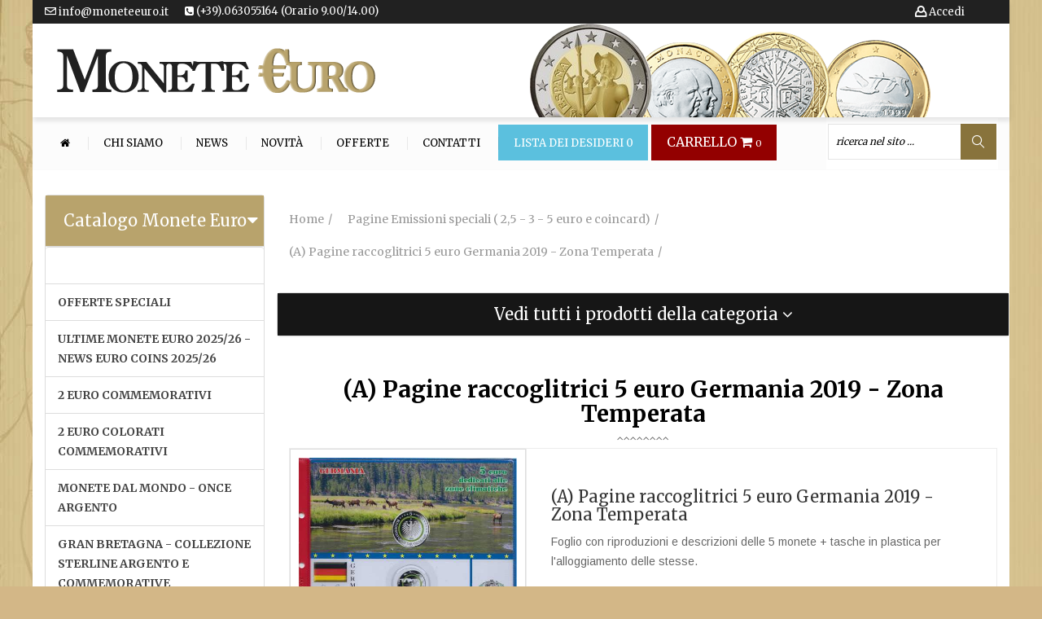

--- FILE ---
content_type: text/html; charset=UTF-8
request_url: https://www.moneteeuro.it/prodotto/a-pagine-raccoglitrici-5-euro-germania-2019-zona-temperata/4282/182
body_size: 22295
content:
<!DOCTYPE html>
<html lang="it">
<head>
    <meta name="viewport" content="width=device-width, initial-scale=1">
    <meta charset="UTF-8">
    <title>(A) Pagine raccoglitrici 5 euro Germania 2019 - Zona Temperata | Monete Euro</title>
    <meta name="description"
          content="Vendita Online di Monete Euro Commemorative da Collezione, Cataloghi, Album, Raccoglitori dei Paesi dell’Unione Europea, Vaticano, San Marino, Monaco e Andorra">

    <link rel="stylesheet" type="text/css" href="/js/fancybox/dist/jquery.fancybox.min.css">
	<link rel="stylesheet" type="text/css" href="/css/bootstrap.min.css">
<link rel="stylesheet" type="text/css" href="/css/font-awesome.min.css">
<link rel="stylesheet" type="text/css" href="/css/owl.carousel.css">
<link rel="stylesheet" type="text/css" href="/css/magnific-popup.css">
<link rel="stylesheet" type="text/css" href="/css/flaticon.css">
<link rel="stylesheet" type="text/css" href="/css/chosen.css">
<!--<link rel="stylesheet" type="text/css" href="/css/animate.css">-->
<!--<link rel="stylesheet" type="text/css" href="/css/jquery.mCustomScrollbar.css">-->
<!--<link rel="stylesheet" type="text/css" href="/css/easyzoom.css">-->
<!--	<link rel="stylesheet" type="text/css" href="css/Pe-icon-7-stroke.css">-->
<link rel="shortcut icon" href="favicon.png">
<link rel="stylesheet" type="text/css" href="/css/style.css?v=3">
<link rel="stylesheet" type="text/css" href="/lib/pagination/public/css/zebra_pagination.css">
<!--	<link rel="stylesheet" type="text/css" href="css/2e88e2.css">-->

    <link rel="shortcut icon" href="favicon.ico">
    <link rel="canonical" href="https://www.moneteeuro.it/prodotto/a-pagine-raccoglitrici-5-euro-germania-2019-zona-temperata/4282/514">
    <base href="https://www.moneteeuro.it">
    <script type="application/ld+json">

        {
		"@context": "http://schema.org/",
		"@type": "Product",
		"name": "(A) Pagine raccoglitrici 5 euro Germania 2019 - Zona Temperata",
    "image":  "/media/images/6314/500/pag5ger2019a.jpg",
    "description": "Foglio con riproduzioni e descrizioni delle 5 monete + tasche in plastica per l'alloggiamento delle stesse. ",

    "offers": {
    "@type": "Offer",
    "priceCurrency": "EUR",
    "price": "4.30",
    "priceValidUntil": "2026-02-01",

    "itemCondition": "http://schema.org/NewCondition",
    "availability": "http://schema.org/InStock",
    "seller": {
      "@type": "Organization",
      "name": "Monete Euro"
 	 }
    }
    }
		    
    </script>
</head>
<body>
<div class="container" style="background-color:#FFF;">
    <div class="row">
		
<!-- 
<script type="text/javascript">
var _iub = _iub || [];
_iub.csConfiguration = {"whitelabel":false,"lang":"it","siteId":1156728,"perPurposeConsent":true,"cookiePolicyId":10570691, "banner":{ "position":"top","textColor":"white","backgroundColor":"black","acceptButtonDisplay":true,"acceptButtonColor":"#0073CE","acceptButtonCaptionColor":"white","customizeButtonDisplay":true,"customizeButtonColor":"#212121","customizeButtonCaptionColor":"white","rejectButtonDisplay":true,"rejectButtonColor":"#0073CE","rejectButtonCaptionColor":"white" }};
</script>
<script type="text/javascript" src="//cdn.iubenda.com/cs/iubenda_cs.js" charset="UTF-8" async></script>

OLD IUBENDA

-->
<script type="text/javascript">
var _iub = _iub || [];
_iub.csConfiguration = {"invalidateConsentWithoutLog":true,"perPurposeConsent":true,"whitelabel":false,"lang":"it","siteId":1156728,"consentOnContinuedBrowsing":false,"cookiePolicyId":10570691, "banner":{ "acceptButtonDisplay":true,"customizeButtonDisplay":true,"acceptButtonColor":"#0073CE","acceptButtonCaptionColor":"white","customizeButtonColor":"#212121","customizeButtonCaptionColor":"white","rejectButtonDisplay":true,"rejectButtonColor":"#0073CE","rejectButtonCaptionColor":"white","position":"top","textColor":"white","backgroundColor":"black" }};
</script>
<script type="text/javascript" src="//cdn.iubenda.com/cs/iubenda_cs.js" charset="UTF-8" async></script>

<div id="box-mobile-menu" class="full-height full-width box-mobile-menu">
  <div class="box-inner"><a href="#" class="close-menu"><span class="icon fa fa-times"></span></a></div>
</div>
<div id="header-ontop" class="is-sticky"></div>
<!-- Header -->
<div id="header" class="header style2 style5">
  <div class="top-bar">
    <div class="container" style="background-color: #212121;">
      <ul class="kt-nav top-bar-menu left hidden-xs hidden-sm">
        <li style="margin: 0 20px 0 0;"> <a href="mailto:info@moneteeuro.it"> <span class="menu-icon flaticon-new4" style="color:#fff;"></span> info@moneteeuro.it </a> </li>
        <li style="margin: 0 20px 0 0;"> <a href="contatti"> <i class="fa fa-phone-square" aria-hidden="true"></i> (+39).063055164 (Orario 9.00/14.00)</a></li>
      </ul>
            <ul class="kt-nav top-bar-menu right">
        <li style="margin: 0 20px 0 0;"> <a href="carrello" class="cart-link hidden-lg hidden-md" title="Prodotti nel carrello" style="font-size:18px; color:#fff;"> <i class="fa fa-shopping-cart"></i> <span class="count cart-item-counter" style="font-size:11px;"> 0 </span> </a> </li>
        <li style="margin: 0 20px 0 0;"> <a href="wishlist" title="wishlist" style="color:#fff;" class="hidden-lg hidden-md"><i
                                    class="menu-icon flaticon-heart295" style="color:#FFF; font-size:16px;"> <span class="count wish-item-counter"> 0 </span> </i></a> </li>
        <li style="margin: 0;" class="menu-item-has-children"> <a href="registrati" title="Clicca per Iscriverti, modificare i tuoi Dati o cambiare la tua Password"> <span class="menu-icon flaticon-user5" style="color:#fff;"></span> Accedi </a> </li>
      </ul>
          </div>
    <div class="container hidden-xs hidden-sm hidden-md" style="background-image:url(../images/sliders/monete.png); background-position:right bottom; background-repeat:no-repeat; padding:30px 20px 30px 30px;">
      <div class="logo" itemscope itemprop="organization" itemtype="http://schema.org/Organization">
        <meta itemprop="name" content="Monete Euro">
        <a href="/" itemprop="url"><img itemprop="logo" data-src="images/logos/logo.png" alt="Logo Monete Euro" width="391" height="55" class="lazyload"></a></div>
    </div>
    <div class="container hidden-lg" style="padding:20px 5px 10px 10px;">
      <div class="logo"><a href="/"><img data-src="images/logos/logo.png" alt="Logo Monete Euro" width="391" height="55" class="lazyload"></a></div>
    </div>
  </div>
  <div class="main-header">
    <div class="container">
      <div class="main-menu-wapper"> <a class="mobile-navigation" href="#"> <span class="icon"> <span></span> <span></span> <span></span> </span> Menu </a>
        <ul class="kt-nav main-menu clone-main-menu">
          <li><a href="/" title=""><i class="fa fa-home" aria-hidden="true"></i></a></li>
          <li><a href="chisiamo" title="">Chi siamo</a></li>
          <li><a href="notizie" title="">News</a></li>
          <li><a href="novita" title="">Novità</a></li>
          <li><a href="offerte" title="">Offerte</a></li>
			<li><a href="contatti" title="">Contatti</a></li>
          <li class="hidden-xs hidden-sm" style="background-color:#5BC0DE"><a href="wishlist" toggle="tooltip" placement="bottom" title="Clicca qui per acquistare gli articoli salvati" style="color:#fff"> Lista dei Desideri <span class="count wish-item-counter"> 0 </span></a> </li>
          <li class="hidden-xs hidden-sm" style="background-color:#930000"> <a href="carrello" class="cart-link" title="Prodotti nel carrello" style="font-size:16px; color:#fff"> CARRELLO <i class="fa fa-shopping-cart"></i> <span class="count cart-item-counter" style="font-size:11px; color:#fff""> 0 </span> </a> </li>
        </ul>
        <!-- <ul class="kt-nav top-bar-menu right">-->
        <ul class="mini-cart">
          <li class="menu-item-has-children">
            <form class="advanced-search" id="frmSearch" name="frmSearch" action="risultati-ricerca.php" method="get">
              <div class="search-text-box">
                <input type="text" class="input" name="qstring" id="qtext" value=""
                                       placeholder="ricerca nel sito ...">
                <button type="button" class="btn-search" id="btnFrmSearch"> <span class="flaticon-magnifying-glass34"></span> </button>
              </div>
            </form>
          </li>
        </ul>
      </div>
    </div>
  </div>
	
	</div>

<!-- ./Header -->        <div class="main-container left-sidebar">
            <div class="container">
                <div class="row">
					

<div class="col-sm-12 col-xs-12 col-md-3 sidebar">
  <div class="header-control">
    <div class="vertical-menu-wapper">
      <div class="box-vertical-megamenus" data-items="40" data-items-md="40">
        <div class="panel-group" id="accordion" role="tablist" aria-multiselectable="true">
          <div class="panel panel-default">
            <div class="panel-heading" role="tab" id="headingOne">
				<div style="position: absolute; right: 8px; top: 20px;"><i class="fa fa-caret-down"></i></div>
									<h4 class="panel-title hidden-xs hidden-sm text-center" style="font-size:20px; padding:15px 0;"> <a role="button" data-toggle="collapse" data-parent="#accordion" href="#collapseOne" aria-expanded="true" aria-controls="collapseOne"> Catalogo Monete Euro </a> </h4>
									
              <h4 class="panel-title hidden-md hidden-lg text-center" style="font-size:20px; padding:15px 0;"> <a class="collapsed" role="button" data-toggle="collapse" data-parent="#accordion" href="#collapseTwo" aria-expanded="false" aria-controls="collapseTwo"> Clicca e Vedi Tutte <br />
                le Monete Euro  per Paese </a> </h4>
            </div>
            <div id="collapseOne" class="panel-collapse collapse in hidden-xs hidden-sm" role="tabpanel" aria-labelledby="headingOne">
              <div class="panel-body" style="padding:0;">
                <ul class="list-group menulato-list" style="margin-bottom:0;">
                                    <li class="list-group-item"><a href="monete/categoria//525"></a>
                    <!--<?php// if(!empty($categoria->sottocategorie)){?>
                            <ul class="sub-menu">
                                <?php// foreach($categoria->sottocategorie as $sottocategoria){?>
                                <li><a href="monete/categoria/<?php// echo Helpers::slug($sottocategoria->titolo);?>/<?php// echo $sottocategoria->id_categoria;?>"><?php// echo $sottocategoria->titolo;?></a></li>
                                <?php// }?>
                            </ul>
                            <?php// }?>--> 
                  </li>
                                    <li class="list-group-item"><a href="monete/categoria/offerte-speciali/590">OFFERTE SPECIALI</a>
                    <!--<?php// if(!empty($categoria->sottocategorie)){?>
                            <ul class="sub-menu">
                                <?php// foreach($categoria->sottocategorie as $sottocategoria){?>
                                <li><a href="monete/categoria/<?php// echo Helpers::slug($sottocategoria->titolo);?>/<?php// echo $sottocategoria->id_categoria;?>"><?php// echo $sottocategoria->titolo;?></a></li>
                                <?php// }?>
                            </ul>
                            <?php// }?>--> 
                  </li>
                                    <li class="list-group-item"><a href="monete/categoria/ultime-monete-euro-2025-26-news-euro-coins-2025-26/58">ULTIME MONETE EURO 2025/26 - NEWS  EURO COINS 2025/26</a>
                    <!--<?php// if(!empty($categoria->sottocategorie)){?>
                            <ul class="sub-menu">
                                <?php// foreach($categoria->sottocategorie as $sottocategoria){?>
                                <li><a href="monete/categoria/<?php// echo Helpers::slug($sottocategoria->titolo);?>/<?php// echo $sottocategoria->id_categoria;?>"><?php// echo $sottocategoria->titolo;?></a></li>
                                <?php// }?>
                            </ul>
                            <?php// }?>--> 
                  </li>
                                    <li class="list-group-item"><a href="monete/categoria/2-euro-commemorativi/72">2 EURO COMMEMORATIVI </a>
                    <!--<?php// if(!empty($categoria->sottocategorie)){?>
                            <ul class="sub-menu">
                                <?php// foreach($categoria->sottocategorie as $sottocategoria){?>
                                <li><a href="monete/categoria/<?php// echo Helpers::slug($sottocategoria->titolo);?>/<?php// echo $sottocategoria->id_categoria;?>"><?php// echo $sottocategoria->titolo;?></a></li>
                                <?php// }?>
                            </ul>
                            <?php// }?>--> 
                  </li>
                                    <li class="list-group-item"><a href="monete/categoria/2-euro-colorati-commemorativi/193">2 EURO COLORATI COMMEMORATIVI</a>
                    <!--<?php// if(!empty($categoria->sottocategorie)){?>
                            <ul class="sub-menu">
                                <?php// foreach($categoria->sottocategorie as $sottocategoria){?>
                                <li><a href="monete/categoria/<?php// echo Helpers::slug($sottocategoria->titolo);?>/<?php// echo $sottocategoria->id_categoria;?>"><?php// echo $sottocategoria->titolo;?></a></li>
                                <?php// }?>
                            </ul>
                            <?php// }?>--> 
                  </li>
                                    <li class="list-group-item"><a href="monete/categoria/monete-dal-mondo-once-argento/494">MONETE DAL MONDO  - ONCE ARGENTO </a>
                    <!--<?php// if(!empty($categoria->sottocategorie)){?>
                            <ul class="sub-menu">
                                <?php// foreach($categoria->sottocategorie as $sottocategoria){?>
                                <li><a href="monete/categoria/<?php// echo Helpers::slug($sottocategoria->titolo);?>/<?php// echo $sottocategoria->id_categoria;?>"><?php// echo $sottocategoria->titolo;?></a></li>
                                <?php// }?>
                            </ul>
                            <?php// }?>--> 
                  </li>
                                    <li class="list-group-item"><a href="monete/categoria/gran-bretagna-collezione-sterline-argento-e-commemorative/349">GRAN BRETAGNA - COLLEZIONE STERLINE ARGENTO E COMMEMORATIVE</a>
                    <!--<?php// if(!empty($categoria->sottocategorie)){?>
                            <ul class="sub-menu">
                                <?php// foreach($categoria->sottocategorie as $sottocategoria){?>
                                <li><a href="monete/categoria/<?php// echo Helpers::slug($sottocategoria->titolo);?>/<?php// echo $sottocategoria->id_categoria;?>"><?php// echo $sottocategoria->titolo;?></a></li>
                                <?php// }?>
                            </ul>
                            <?php// }?>--> 
                  </li>
                                    <li class="list-group-item"><a href="monete/categoria/monete-music-legends-royal-mint-commonwealth/559">MONETE - MUSIC LEGENDS ROYAL MINT - COMMONWEALTH</a>
                    <!--<?php// if(!empty($categoria->sottocategorie)){?>
                            <ul class="sub-menu">
                                <?php// foreach($categoria->sottocategorie as $sottocategoria){?>
                                <li><a href="monete/categoria/<?php// echo Helpers::slug($sottocategoria->titolo);?>/<?php// echo $sottocategoria->id_categoria;?>"><?php// echo $sottocategoria->titolo;?></a></li>
                                <?php// }?>
                            </ul>
                            <?php// }?>--> 
                  </li>
                                    <li class="list-group-item"><a href="monete/categoria/abafil-pagine-e-album-raccoglitori/178">ABAFIL - PAGINE E ALBUM RACCOGLITORI</a>
                    <!--<?php// if(!empty($categoria->sottocategorie)){?>
                            <ul class="sub-menu">
                                <?php// foreach($categoria->sottocategorie as $sottocategoria){?>
                                <li><a href="monete/categoria/<?php// echo Helpers::slug($sottocategoria->titolo);?>/<?php// echo $sottocategoria->id_categoria;?>"><?php// echo $sottocategoria->titolo;?></a></li>
                                <?php// }?>
                            </ul>
                            <?php// }?>--> 
                  </li>
                                    <li class="list-group-item"><a href="monete/categoria/masterphil-pagine-e-album-raccoglitori/359">MASTERPHIL - PAGINE E ALBUM RACCOGLITORI</a>
                    <!--<?php// if(!empty($categoria->sottocategorie)){?>
                            <ul class="sub-menu">
                                <?php// foreach($categoria->sottocategorie as $sottocategoria){?>
                                <li><a href="monete/categoria/<?php// echo Helpers::slug($sottocategoria->titolo);?>/<?php// echo $sottocategoria->id_categoria;?>"><?php// echo $sottocategoria->titolo;?></a></li>
                                <?php// }?>
                            </ul>
                            <?php// }?>--> 
                  </li>
                                    <li class="list-group-item"><a href="monete/categoria/leuchtturm-raccoglitori-e-cofanetti/375">LEUCHTTURM - RACCOGLITORI E COFANETTI </a>
                    <!--<?php// if(!empty($categoria->sottocategorie)){?>
                            <ul class="sub-menu">
                                <?php// foreach($categoria->sottocategorie as $sottocategoria){?>
                                <li><a href="monete/categoria/<?php// echo Helpers::slug($sottocategoria->titolo);?>/<?php// echo $sottocategoria->id_categoria;?>"><?php// echo $sottocategoria->titolo;?></a></li>
                                <?php// }?>
                            </ul>
                            <?php// }?>--> 
                  </li>
                                    <li class="list-group-item"><a href="monete/categoria/album-raccoglitori-paesi-euro/481">ALBUM RACCOGLITORI  PAESI EURO</a>
                    <!--<?php// if(!empty($categoria->sottocategorie)){?>
                            <ul class="sub-menu">
                                <?php// foreach($categoria->sottocategorie as $sottocategoria){?>
                                <li><a href="monete/categoria/<?php// echo Helpers::slug($sottocategoria->titolo);?>/<?php// echo $sottocategoria->id_categoria;?>"><?php// echo $sottocategoria->titolo;?></a></li>
                                <?php// }?>
                            </ul>
                            <?php// }?>--> 
                  </li>
                                    <li class="list-group-item"><a href="monete/categoria/cataloghi-quotazioni-monete-euro-2025-2026/398">CATALOGHI QUOTAZIONI MONETE EURO 2025/2026</a>
                    <!--<?php// if(!empty($categoria->sottocategorie)){?>
                            <ul class="sub-menu">
                                <?php// foreach($categoria->sottocategorie as $sottocategoria){?>
                                <li><a href="monete/categoria/<?php// echo Helpers::slug($sottocategoria->titolo);?>/<?php// echo $sottocategoria->id_categoria;?>"><?php// echo $sottocategoria->titolo;?></a></li>
                                <?php// }?>
                            </ul>
                            <?php// }?>--> 
                  </li>
                                    <li class="list-group-item"><a href="monete/categoria/collezione-euro-completa-20-paesi-euro/104">COLLEZIONE  EURO COMPLETA 20 PAESI EURO </a>
                    <!--<?php// if(!empty($categoria->sottocategorie)){?>
                            <ul class="sub-menu">
                                <?php// foreach($categoria->sottocategorie as $sottocategoria){?>
                                <li><a href="monete/categoria/<?php// echo Helpers::slug($sottocategoria->titolo);?>/<?php// echo $sottocategoria->id_categoria;?>"><?php// echo $sottocategoria->titolo;?></a></li>
                                <?php// }?>
                            </ul>
                            <?php// }?>--> 
                  </li>
                                    <li class="list-group-item"><a href="monete/categoria/monete-euro-andorra/321">MONETE EURO ANDORRA</a>
                    <!--<?php// if(!empty($categoria->sottocategorie)){?>
                            <ul class="sub-menu">
                                <?php// foreach($categoria->sottocategorie as $sottocategoria){?>
                                <li><a href="monete/categoria/<?php// echo Helpers::slug($sottocategoria->titolo);?>/<?php// echo $sottocategoria->id_categoria;?>"><?php// echo $sottocategoria->titolo;?></a></li>
                                <?php// }?>
                            </ul>
                            <?php// }?>--> 
                  </li>
                                    <li class="list-group-item"><a href="monete/categoria/monete-euro-austria/1">MONETE EURO AUSTRIA</a>
                    <!--<?php// if(!empty($categoria->sottocategorie)){?>
                            <ul class="sub-menu">
                                <?php// foreach($categoria->sottocategorie as $sottocategoria){?>
                                <li><a href="monete/categoria/<?php// echo Helpers::slug($sottocategoria->titolo);?>/<?php// echo $sottocategoria->id_categoria;?>"><?php// echo $sottocategoria->titolo;?></a></li>
                                <?php// }?>
                            </ul>
                            <?php// }?>--> 
                  </li>
                                    <li class="list-group-item"><a href="monete/categoria/monete-euro-belgio-benelux/67">MONETE EURO BELGIO / BENELUX</a>
                    <!--<?php// if(!empty($categoria->sottocategorie)){?>
                            <ul class="sub-menu">
                                <?php// foreach($categoria->sottocategorie as $sottocategoria){?>
                                <li><a href="monete/categoria/<?php// echo Helpers::slug($sottocategoria->titolo);?>/<?php// echo $sottocategoria->id_categoria;?>"><?php// echo $sottocategoria->titolo;?></a></li>
                                <?php// }?>
                            </ul>
                            <?php// }?>--> 
                  </li>
                                    <li class="list-group-item"><a href="monete/categoria/monete-euro-bulgaria/635">MONETE EURO BULGARIA</a>
                    <!--<?php// if(!empty($categoria->sottocategorie)){?>
                            <ul class="sub-menu">
                                <?php// foreach($categoria->sottocategorie as $sottocategoria){?>
                                <li><a href="monete/categoria/<?php// echo Helpers::slug($sottocategoria->titolo);?>/<?php// echo $sottocategoria->id_categoria;?>"><?php// echo $sottocategoria->titolo;?></a></li>
                                <?php// }?>
                            </ul>
                            <?php// }?>--> 
                  </li>
                                    <li class="list-group-item"><a href="monete/categoria/monete-euro-cipro/73">MONETE EURO CIPRO</a>
                    <!--<?php// if(!empty($categoria->sottocategorie)){?>
                            <ul class="sub-menu">
                                <?php// foreach($categoria->sottocategorie as $sottocategoria){?>
                                <li><a href="monete/categoria/<?php// echo Helpers::slug($sottocategoria->titolo);?>/<?php// echo $sottocategoria->id_categoria;?>"><?php// echo $sottocategoria->titolo;?></a></li>
                                <?php// }?>
                            </ul>
                            <?php// }?>--> 
                  </li>
                                    <li class="list-group-item"><a href="monete/categoria/monete-euro-croazia/591">MONETE EURO CROAZIA</a>
                    <!--<?php// if(!empty($categoria->sottocategorie)){?>
                            <ul class="sub-menu">
                                <?php// foreach($categoria->sottocategorie as $sottocategoria){?>
                                <li><a href="monete/categoria/<?php// echo Helpers::slug($sottocategoria->titolo);?>/<?php// echo $sottocategoria->id_categoria;?>"><?php// echo $sottocategoria->titolo;?></a></li>
                                <?php// }?>
                            </ul>
                            <?php// }?>--> 
                  </li>
                                    <li class="list-group-item"><a href="monete/categoria/monete-euro-estonia/77">MONETE EURO ESTONIA</a>
                    <!--<?php// if(!empty($categoria->sottocategorie)){?>
                            <ul class="sub-menu">
                                <?php// foreach($categoria->sottocategorie as $sottocategoria){?>
                                <li><a href="monete/categoria/<?php// echo Helpers::slug($sottocategoria->titolo);?>/<?php// echo $sottocategoria->id_categoria;?>"><?php// echo $sottocategoria->titolo;?></a></li>
                                <?php// }?>
                            </ul>
                            <?php// }?>--> 
                  </li>
                                    <li class="list-group-item"><a href="monete/categoria/monete-euro-finlandia/86">MONETE EURO FINLANDIA</a>
                    <!--<?php// if(!empty($categoria->sottocategorie)){?>
                            <ul class="sub-menu">
                                <?php// foreach($categoria->sottocategorie as $sottocategoria){?>
                                <li><a href="monete/categoria/<?php// echo Helpers::slug($sottocategoria->titolo);?>/<?php// echo $sottocategoria->id_categoria;?>"><?php// echo $sottocategoria->titolo;?></a></li>
                                <?php// }?>
                            </ul>
                            <?php// }?>--> 
                  </li>
                                    <li class="list-group-item"><a href="monete/categoria/monete-euro-francia/81">MONETE EURO FRANCIA</a>
                    <!--<?php// if(!empty($categoria->sottocategorie)){?>
                            <ul class="sub-menu">
                                <?php// foreach($categoria->sottocategorie as $sottocategoria){?>
                                <li><a href="monete/categoria/<?php// echo Helpers::slug($sottocategoria->titolo);?>/<?php// echo $sottocategoria->id_categoria;?>"><?php// echo $sottocategoria->titolo;?></a></li>
                                <?php// }?>
                            </ul>
                            <?php// }?>--> 
                  </li>
                                    <li class="list-group-item"><a href="monete/categoria/monete-euro-germania/91">MONETE EURO GERMANIA</a>
                    <!--<?php// if(!empty($categoria->sottocategorie)){?>
                            <ul class="sub-menu">
                                <?php// foreach($categoria->sottocategorie as $sottocategoria){?>
                                <li><a href="monete/categoria/<?php// echo Helpers::slug($sottocategoria->titolo);?>/<?php// echo $sottocategoria->id_categoria;?>"><?php// echo $sottocategoria->titolo;?></a></li>
                                <?php// }?>
                            </ul>
                            <?php// }?>--> 
                  </li>
                                    <li class="list-group-item"><a href="monete/categoria/monete-euro-grecia/96">MONETE EURO GRECIA</a>
                    <!--<?php// if(!empty($categoria->sottocategorie)){?>
                            <ul class="sub-menu">
                                <?php// foreach($categoria->sottocategorie as $sottocategoria){?>
                                <li><a href="monete/categoria/<?php// echo Helpers::slug($sottocategoria->titolo);?>/<?php// echo $sottocategoria->id_categoria;?>"><?php// echo $sottocategoria->titolo;?></a></li>
                                <?php// }?>
                            </ul>
                            <?php// }?>--> 
                  </li>
                                    <li class="list-group-item"><a href="monete/categoria/monete-euro-irlanda/100">MONETE EURO IRLANDA</a>
                    <!--<?php// if(!empty($categoria->sottocategorie)){?>
                            <ul class="sub-menu">
                                <?php// foreach($categoria->sottocategorie as $sottocategoria){?>
                                <li><a href="monete/categoria/<?php// echo Helpers::slug($sottocategoria->titolo);?>/<?php// echo $sottocategoria->id_categoria;?>"><?php// echo $sottocategoria->titolo;?></a></li>
                                <?php// }?>
                            </ul>
                            <?php// }?>--> 
                  </li>
                                    <li class="list-group-item"><a href="monete/categoria/monete-euro-italia/108">MONETE EURO ITALIA</a>
                    <!--<?php// if(!empty($categoria->sottocategorie)){?>
                            <ul class="sub-menu">
                                <?php// foreach($categoria->sottocategorie as $sottocategoria){?>
                                <li><a href="monete/categoria/<?php// echo Helpers::slug($sottocategoria->titolo);?>/<?php// echo $sottocategoria->id_categoria;?>"><?php// echo $sottocategoria->titolo;?></a></li>
                                <?php// }?>
                            </ul>
                            <?php// }?>--> 
                  </li>
                                    <li class="list-group-item"><a href="monete/categoria/monete-euro-lettonia/286">MONETE EURO LETTONIA</a>
                    <!--<?php// if(!empty($categoria->sottocategorie)){?>
                            <ul class="sub-menu">
                                <?php// foreach($categoria->sottocategorie as $sottocategoria){?>
                                <li><a href="monete/categoria/<?php// echo Helpers::slug($sottocategoria->titolo);?>/<?php// echo $sottocategoria->id_categoria;?>"><?php// echo $sottocategoria->titolo;?></a></li>
                                <?php// }?>
                            </ul>
                            <?php// }?>--> 
                  </li>
                                    <li class="list-group-item"><a href="monete/categoria/monete-euro-lituania/313">MONETE EURO LITUANIA</a>
                    <!--<?php// if(!empty($categoria->sottocategorie)){?>
                            <ul class="sub-menu">
                                <?php// foreach($categoria->sottocategorie as $sottocategoria){?>
                                <li><a href="monete/categoria/<?php// echo Helpers::slug($sottocategoria->titolo);?>/<?php// echo $sottocategoria->id_categoria;?>"><?php// echo $sottocategoria->titolo;?></a></li>
                                <?php// }?>
                            </ul>
                            <?php// }?>--> 
                  </li>
                                    <li class="list-group-item"><a href="monete/categoria/monete-euro-lussemburgo/124">MONETE EURO LUSSEMBURGO</a>
                    <!--<?php// if(!empty($categoria->sottocategorie)){?>
                            <ul class="sub-menu">
                                <?php// foreach($categoria->sottocategorie as $sottocategoria){?>
                                <li><a href="monete/categoria/<?php// echo Helpers::slug($sottocategoria->titolo);?>/<?php// echo $sottocategoria->id_categoria;?>"><?php// echo $sottocategoria->titolo;?></a></li>
                                <?php// }?>
                            </ul>
                            <?php// }?>--> 
                  </li>
                                    <li class="list-group-item"><a href="monete/categoria/monete-euro-malta/130">MONETE EURO MALTA</a>
                    <!--<?php// if(!empty($categoria->sottocategorie)){?>
                            <ul class="sub-menu">
                                <?php// foreach($categoria->sottocategorie as $sottocategoria){?>
                                <li><a href="monete/categoria/<?php// echo Helpers::slug($sottocategoria->titolo);?>/<?php// echo $sottocategoria->id_categoria;?>"><?php// echo $sottocategoria->titolo;?></a></li>
                                <?php// }?>
                            </ul>
                            <?php// }?>--> 
                  </li>
                                    <li class="list-group-item"><a href="monete/categoria/monete-euro-monaco/135">MONETE EURO MONACO</a>
                    <!--<?php// if(!empty($categoria->sottocategorie)){?>
                            <ul class="sub-menu">
                                <?php// foreach($categoria->sottocategorie as $sottocategoria){?>
                                <li><a href="monete/categoria/<?php// echo Helpers::slug($sottocategoria->titolo);?>/<?php// echo $sottocategoria->id_categoria;?>"><?php// echo $sottocategoria->titolo;?></a></li>
                                <?php// }?>
                            </ul>
                            <?php// }?>--> 
                  </li>
                                    <li class="list-group-item"><a href="monete/categoria/monete-euro-olanda/142">MONETE EURO OLANDA</a>
                    <!--<?php// if(!empty($categoria->sottocategorie)){?>
                            <ul class="sub-menu">
                                <?php// foreach($categoria->sottocategorie as $sottocategoria){?>
                                <li><a href="monete/categoria/<?php// echo Helpers::slug($sottocategoria->titolo);?>/<?php// echo $sottocategoria->id_categoria;?>"><?php// echo $sottocategoria->titolo;?></a></li>
                                <?php// }?>
                            </ul>
                            <?php// }?>--> 
                  </li>
                                    <li class="list-group-item"><a href="monete/categoria/monete-euro-portogallo/143">MONETE EURO PORTOGALLO</a>
                    <!--<?php// if(!empty($categoria->sottocategorie)){?>
                            <ul class="sub-menu">
                                <?php// foreach($categoria->sottocategorie as $sottocategoria){?>
                                <li><a href="monete/categoria/<?php// echo Helpers::slug($sottocategoria->titolo);?>/<?php// echo $sottocategoria->id_categoria;?>"><?php// echo $sottocategoria->titolo;?></a></li>
                                <?php// }?>
                            </ul>
                            <?php// }?>--> 
                  </li>
                                    <li class="list-group-item"><a href="monete/categoria/monete-euro-san-marino/144">MONETE EURO SAN MARINO</a>
                    <!--<?php// if(!empty($categoria->sottocategorie)){?>
                            <ul class="sub-menu">
                                <?php// foreach($categoria->sottocategorie as $sottocategoria){?>
                                <li><a href="monete/categoria/<?php// echo Helpers::slug($sottocategoria->titolo);?>/<?php// echo $sottocategoria->id_categoria;?>"><?php// echo $sottocategoria->titolo;?></a></li>
                                <?php// }?>
                            </ul>
                            <?php// }?>--> 
                  </li>
                                    <li class="list-group-item"><a href="monete/categoria/monete-euro-slovacchia/145">MONETE EURO SLOVACCHIA </a>
                    <!--<?php// if(!empty($categoria->sottocategorie)){?>
                            <ul class="sub-menu">
                                <?php// foreach($categoria->sottocategorie as $sottocategoria){?>
                                <li><a href="monete/categoria/<?php// echo Helpers::slug($sottocategoria->titolo);?>/<?php// echo $sottocategoria->id_categoria;?>"><?php// echo $sottocategoria->titolo;?></a></li>
                                <?php// }?>
                            </ul>
                            <?php// }?>--> 
                  </li>
                                    <li class="list-group-item"><a href="monete/categoria/monete-euro-slovenia/146">MONETE EURO SLOVENIA</a>
                    <!--<?php// if(!empty($categoria->sottocategorie)){?>
                            <ul class="sub-menu">
                                <?php// foreach($categoria->sottocategorie as $sottocategoria){?>
                                <li><a href="monete/categoria/<?php// echo Helpers::slug($sottocategoria->titolo);?>/<?php// echo $sottocategoria->id_categoria;?>"><?php// echo $sottocategoria->titolo;?></a></li>
                                <?php// }?>
                            </ul>
                            <?php// }?>--> 
                  </li>
                                    <li class="list-group-item"><a href="monete/categoria/monete-euro-spagna/147">MONETE EURO SPAGNA</a>
                    <!--<?php// if(!empty($categoria->sottocategorie)){?>
                            <ul class="sub-menu">
                                <?php// foreach($categoria->sottocategorie as $sottocategoria){?>
                                <li><a href="monete/categoria/<?php// echo Helpers::slug($sottocategoria->titolo);?>/<?php// echo $sottocategoria->id_categoria;?>"><?php// echo $sottocategoria->titolo;?></a></li>
                                <?php// }?>
                            </ul>
                            <?php// }?>--> 
                  </li>
                                    <li class="list-group-item"><a href="monete/categoria/monete-euro-vaticano/148">MONETE EURO VATICANO -</a>
                    <!--<?php// if(!empty($categoria->sottocategorie)){?>
                            <ul class="sub-menu">
                                <?php// foreach($categoria->sottocategorie as $sottocategoria){?>
                                <li><a href="monete/categoria/<?php// echo Helpers::slug($sottocategoria->titolo);?>/<?php// echo $sottocategoria->id_categoria;?>"><?php// echo $sottocategoria->titolo;?></a></li>
                                <?php// }?>
                            </ul>
                            <?php// }?>--> 
                  </li>
                                    <li class="list-group-item"><a href="monete/categoria/monete-e-banconote-mondiali/212"> MONETE E BANCONOTE MONDIALI</a>
                    <!--<?php// if(!empty($categoria->sottocategorie)){?>
                            <ul class="sub-menu">
                                <?php// foreach($categoria->sottocategorie as $sottocategoria){?>
                                <li><a href="monete/categoria/<?php// echo Helpers::slug($sottocategoria->titolo);?>/<?php// echo $sottocategoria->id_categoria;?>"><?php// echo $sottocategoria->titolo;?></a></li>
                                <?php// }?>
                            </ul>
                            <?php// }?>--> 
                  </li>
                                    <li class="list-group-item"><a href="monete/categoria/banconote-euro-rare/637">BANCONOTE EURO RARE</a>
                    <!--<?php// if(!empty($categoria->sottocategorie)){?>
                            <ul class="sub-menu">
                                <?php// foreach($categoria->sottocategorie as $sottocategoria){?>
                                <li><a href="monete/categoria/<?php// echo Helpers::slug($sottocategoria->titolo);?>/<?php// echo $sottocategoria->id_categoria;?>"><?php// echo $sottocategoria->titolo;?></a></li>
                                <?php// }?>
                            </ul>
                            <?php// }?>--> 
                  </li>
                                    <li class="list-group-item"><a href="monete/categoria/memorabilia-regno-ditalia/627">MEMORABILIA REGNO D'ITALIA</a>
                    <!--<?php// if(!empty($categoria->sottocategorie)){?>
                            <ul class="sub-menu">
                                <?php// foreach($categoria->sottocategorie as $sottocategoria){?>
                                <li><a href="monete/categoria/<?php// echo Helpers::slug($sottocategoria->titolo);?>/<?php// echo $sottocategoria->id_categoria;?>"><?php// echo $sottocategoria->titolo;?></a></li>
                                <?php// }?>
                            </ul>
                            <?php// }?>--> 
                  </li>
                                    <li class="list-group-item"><a href="monete/categoria/memorabilia-repubblica-italiana/631">MEMORABILIA REPUBBLICA ITALIANA</a>
                    <!--<?php// if(!empty($categoria->sottocategorie)){?>
                            <ul class="sub-menu">
                                <?php// foreach($categoria->sottocategorie as $sottocategoria){?>
                                <li><a href="monete/categoria/<?php// echo Helpers::slug($sottocategoria->titolo);?>/<?php// echo $sottocategoria->id_categoria;?>"><?php// echo $sottocategoria->titolo;?></a></li>
                                <?php// }?>
                            </ul>
                            <?php// }?>--> 
                  </li>
                                    <li class="list-group-item"><a href="monete/categoria/medaglie/485">MEDAGLIE</a>
                    <!--<?php// if(!empty($categoria->sottocategorie)){?>
                            <ul class="sub-menu">
                                <?php// foreach($categoria->sottocategorie as $sottocategoria){?>
                                <li><a href="monete/categoria/<?php// echo Helpers::slug($sottocategoria->titolo);?>/<?php// echo $sottocategoria->id_categoria;?>"><?php// echo $sottocategoria->titolo;?></a></li>
                                <?php// }?>
                            </ul>
                            <?php// }?>--> 
                  </li>
                                    <li class="list-group-item"><a href="monete/categoria/link-consigliati/416">LINK CONSIGLIATI</a>
                    <!--<?php// if(!empty($categoria->sottocategorie)){?>
                            <ul class="sub-menu">
                                <?php// foreach($categoria->sottocategorie as $sottocategoria){?>
                                <li><a href="monete/categoria/<?php// echo Helpers::slug($sottocategoria->titolo);?>/<?php// echo $sottocategoria->id_categoria;?>"><?php// echo $sottocategoria->titolo;?></a></li>
                                <?php// }?>
                            </ul>
                            <?php// }?>--> 
                  </li>
                                    <li class="list-group-item"><a href="monete/categoria/riviste-specializzate-numismatica/556">RIVISTE SPECIALIZZATE NUMISMATICA</a>
                    <!--<?php// if(!empty($categoria->sottocategorie)){?>
                            <ul class="sub-menu">
                                <?php// foreach($categoria->sottocategorie as $sottocategoria){?>
                                <li><a href="monete/categoria/<?php// echo Helpers::slug($sottocategoria->titolo);?>/<?php// echo $sottocategoria->id_categoria;?>"><?php// echo $sottocategoria->titolo;?></a></li>
                                <?php// }?>
                            </ul>
                            <?php// }?>--> 
                  </li>
                                  </ul>
              </div>
            </div>
            <div id="collapseTwo" class="panel-collapse collapse hidden-md hidden-lg" role="tabpanel" aria-labelledby="headingTwo">
              <div class="panel-body" style="padding:0;">
                <ul class="list-group menulato-list" style="margin-bottom:0;">
                                    <li class="list-group-item"> <a href="monete/categoria//525"></a> 
                    <!--<?php// if(!empty($categoria->sottocategorie)){?>
                            <ul class="sub-menu">
                                <?php// foreach($categoria->sottocategorie as $sottocategoria){?>
                                <li><a href="monete/categoria/<?php// echo Helpers::slug($sottocategoria->titolo);?>/<?php// echo $sottocategoria->id_categoria;?>"><?php// echo $sottocategoria->titolo;?></a></li>
                                <?php// }?>
                            </ul>
                            <?php// }?>--> 
                  </li>
                                    <li class="list-group-item"> <a href="monete/categoria/offerte-speciali/590">OFFERTE SPECIALI</a> 
                    <!--<?php// if(!empty($categoria->sottocategorie)){?>
                            <ul class="sub-menu">
                                <?php// foreach($categoria->sottocategorie as $sottocategoria){?>
                                <li><a href="monete/categoria/<?php// echo Helpers::slug($sottocategoria->titolo);?>/<?php// echo $sottocategoria->id_categoria;?>"><?php// echo $sottocategoria->titolo;?></a></li>
                                <?php// }?>
                            </ul>
                            <?php// }?>--> 
                  </li>
                                    <li class="list-group-item"> <a href="monete/categoria/ultime-monete-euro-2025-26-news-euro-coins-2025-26/58">ULTIME MONETE EURO 2025/26 - NEWS  EURO COINS 2025/26</a> 
                    <!--<?php// if(!empty($categoria->sottocategorie)){?>
                            <ul class="sub-menu">
                                <?php// foreach($categoria->sottocategorie as $sottocategoria){?>
                                <li><a href="monete/categoria/<?php// echo Helpers::slug($sottocategoria->titolo);?>/<?php// echo $sottocategoria->id_categoria;?>"><?php// echo $sottocategoria->titolo;?></a></li>
                                <?php// }?>
                            </ul>
                            <?php// }?>--> 
                  </li>
                                    <li class="list-group-item"> <a href="monete/categoria/2-euro-commemorativi/72">2 EURO COMMEMORATIVI </a> 
                    <!--<?php// if(!empty($categoria->sottocategorie)){?>
                            <ul class="sub-menu">
                                <?php// foreach($categoria->sottocategorie as $sottocategoria){?>
                                <li><a href="monete/categoria/<?php// echo Helpers::slug($sottocategoria->titolo);?>/<?php// echo $sottocategoria->id_categoria;?>"><?php// echo $sottocategoria->titolo;?></a></li>
                                <?php// }?>
                            </ul>
                            <?php// }?>--> 
                  </li>
                                    <li class="list-group-item"> <a href="monete/categoria/2-euro-colorati-commemorativi/193">2 EURO COLORATI COMMEMORATIVI</a> 
                    <!--<?php// if(!empty($categoria->sottocategorie)){?>
                            <ul class="sub-menu">
                                <?php// foreach($categoria->sottocategorie as $sottocategoria){?>
                                <li><a href="monete/categoria/<?php// echo Helpers::slug($sottocategoria->titolo);?>/<?php// echo $sottocategoria->id_categoria;?>"><?php// echo $sottocategoria->titolo;?></a></li>
                                <?php// }?>
                            </ul>
                            <?php// }?>--> 
                  </li>
                                    <li class="list-group-item"> <a href="monete/categoria/monete-dal-mondo-once-argento/494">MONETE DAL MONDO  - ONCE ARGENTO </a> 
                    <!--<?php// if(!empty($categoria->sottocategorie)){?>
                            <ul class="sub-menu">
                                <?php// foreach($categoria->sottocategorie as $sottocategoria){?>
                                <li><a href="monete/categoria/<?php// echo Helpers::slug($sottocategoria->titolo);?>/<?php// echo $sottocategoria->id_categoria;?>"><?php// echo $sottocategoria->titolo;?></a></li>
                                <?php// }?>
                            </ul>
                            <?php// }?>--> 
                  </li>
                                    <li class="list-group-item"> <a href="monete/categoria/gran-bretagna-collezione-sterline-argento-e-commemorative/349">GRAN BRETAGNA - COLLEZIONE STERLINE ARGENTO E COMMEMORATIVE</a> 
                    <!--<?php// if(!empty($categoria->sottocategorie)){?>
                            <ul class="sub-menu">
                                <?php// foreach($categoria->sottocategorie as $sottocategoria){?>
                                <li><a href="monete/categoria/<?php// echo Helpers::slug($sottocategoria->titolo);?>/<?php// echo $sottocategoria->id_categoria;?>"><?php// echo $sottocategoria->titolo;?></a></li>
                                <?php// }?>
                            </ul>
                            <?php// }?>--> 
                  </li>
                                    <li class="list-group-item"> <a href="monete/categoria/monete-music-legends-royal-mint-commonwealth/559">MONETE - MUSIC LEGENDS ROYAL MINT - COMMONWEALTH</a> 
                    <!--<?php// if(!empty($categoria->sottocategorie)){?>
                            <ul class="sub-menu">
                                <?php// foreach($categoria->sottocategorie as $sottocategoria){?>
                                <li><a href="monete/categoria/<?php// echo Helpers::slug($sottocategoria->titolo);?>/<?php// echo $sottocategoria->id_categoria;?>"><?php// echo $sottocategoria->titolo;?></a></li>
                                <?php// }?>
                            </ul>
                            <?php// }?>--> 
                  </li>
                                    <li class="list-group-item"> <a href="monete/categoria/abafil-pagine-e-album-raccoglitori/178">ABAFIL - PAGINE E ALBUM RACCOGLITORI</a> 
                    <!--<?php// if(!empty($categoria->sottocategorie)){?>
                            <ul class="sub-menu">
                                <?php// foreach($categoria->sottocategorie as $sottocategoria){?>
                                <li><a href="monete/categoria/<?php// echo Helpers::slug($sottocategoria->titolo);?>/<?php// echo $sottocategoria->id_categoria;?>"><?php// echo $sottocategoria->titolo;?></a></li>
                                <?php// }?>
                            </ul>
                            <?php// }?>--> 
                  </li>
                                    <li class="list-group-item"> <a href="monete/categoria/masterphil-pagine-e-album-raccoglitori/359">MASTERPHIL - PAGINE E ALBUM RACCOGLITORI</a> 
                    <!--<?php// if(!empty($categoria->sottocategorie)){?>
                            <ul class="sub-menu">
                                <?php// foreach($categoria->sottocategorie as $sottocategoria){?>
                                <li><a href="monete/categoria/<?php// echo Helpers::slug($sottocategoria->titolo);?>/<?php// echo $sottocategoria->id_categoria;?>"><?php// echo $sottocategoria->titolo;?></a></li>
                                <?php// }?>
                            </ul>
                            <?php// }?>--> 
                  </li>
                                    <li class="list-group-item"> <a href="monete/categoria/leuchtturm-raccoglitori-e-cofanetti/375">LEUCHTTURM - RACCOGLITORI E COFANETTI </a> 
                    <!--<?php// if(!empty($categoria->sottocategorie)){?>
                            <ul class="sub-menu">
                                <?php// foreach($categoria->sottocategorie as $sottocategoria){?>
                                <li><a href="monete/categoria/<?php// echo Helpers::slug($sottocategoria->titolo);?>/<?php// echo $sottocategoria->id_categoria;?>"><?php// echo $sottocategoria->titolo;?></a></li>
                                <?php// }?>
                            </ul>
                            <?php// }?>--> 
                  </li>
                                    <li class="list-group-item"> <a href="monete/categoria/album-raccoglitori-paesi-euro/481">ALBUM RACCOGLITORI  PAESI EURO</a> 
                    <!--<?php// if(!empty($categoria->sottocategorie)){?>
                            <ul class="sub-menu">
                                <?php// foreach($categoria->sottocategorie as $sottocategoria){?>
                                <li><a href="monete/categoria/<?php// echo Helpers::slug($sottocategoria->titolo);?>/<?php// echo $sottocategoria->id_categoria;?>"><?php// echo $sottocategoria->titolo;?></a></li>
                                <?php// }?>
                            </ul>
                            <?php// }?>--> 
                  </li>
                                    <li class="list-group-item"> <a href="monete/categoria/cataloghi-quotazioni-monete-euro-2025-2026/398">CATALOGHI QUOTAZIONI MONETE EURO 2025/2026</a> 
                    <!--<?php// if(!empty($categoria->sottocategorie)){?>
                            <ul class="sub-menu">
                                <?php// foreach($categoria->sottocategorie as $sottocategoria){?>
                                <li><a href="monete/categoria/<?php// echo Helpers::slug($sottocategoria->titolo);?>/<?php// echo $sottocategoria->id_categoria;?>"><?php// echo $sottocategoria->titolo;?></a></li>
                                <?php// }?>
                            </ul>
                            <?php// }?>--> 
                  </li>
                                    <li class="list-group-item"> <a href="monete/categoria/collezione-euro-completa-20-paesi-euro/104">COLLEZIONE  EURO COMPLETA 20 PAESI EURO </a> 
                    <!--<?php// if(!empty($categoria->sottocategorie)){?>
                            <ul class="sub-menu">
                                <?php// foreach($categoria->sottocategorie as $sottocategoria){?>
                                <li><a href="monete/categoria/<?php// echo Helpers::slug($sottocategoria->titolo);?>/<?php// echo $sottocategoria->id_categoria;?>"><?php// echo $sottocategoria->titolo;?></a></li>
                                <?php// }?>
                            </ul>
                            <?php// }?>--> 
                  </li>
                                    <li class="list-group-item"> <a href="monete/categoria/monete-euro-andorra/321">MONETE EURO ANDORRA</a> 
                    <!--<?php// if(!empty($categoria->sottocategorie)){?>
                            <ul class="sub-menu">
                                <?php// foreach($categoria->sottocategorie as $sottocategoria){?>
                                <li><a href="monete/categoria/<?php// echo Helpers::slug($sottocategoria->titolo);?>/<?php// echo $sottocategoria->id_categoria;?>"><?php// echo $sottocategoria->titolo;?></a></li>
                                <?php// }?>
                            </ul>
                            <?php// }?>--> 
                  </li>
                                    <li class="list-group-item"> <a href="monete/categoria/monete-euro-austria/1">MONETE EURO AUSTRIA</a> 
                    <!--<?php// if(!empty($categoria->sottocategorie)){?>
                            <ul class="sub-menu">
                                <?php// foreach($categoria->sottocategorie as $sottocategoria){?>
                                <li><a href="monete/categoria/<?php// echo Helpers::slug($sottocategoria->titolo);?>/<?php// echo $sottocategoria->id_categoria;?>"><?php// echo $sottocategoria->titolo;?></a></li>
                                <?php// }?>
                            </ul>
                            <?php// }?>--> 
                  </li>
                                    <li class="list-group-item"> <a href="monete/categoria/monete-euro-belgio-benelux/67">MONETE EURO BELGIO / BENELUX</a> 
                    <!--<?php// if(!empty($categoria->sottocategorie)){?>
                            <ul class="sub-menu">
                                <?php// foreach($categoria->sottocategorie as $sottocategoria){?>
                                <li><a href="monete/categoria/<?php// echo Helpers::slug($sottocategoria->titolo);?>/<?php// echo $sottocategoria->id_categoria;?>"><?php// echo $sottocategoria->titolo;?></a></li>
                                <?php// }?>
                            </ul>
                            <?php// }?>--> 
                  </li>
                                    <li class="list-group-item"> <a href="monete/categoria/monete-euro-bulgaria/635">MONETE EURO BULGARIA</a> 
                    <!--<?php// if(!empty($categoria->sottocategorie)){?>
                            <ul class="sub-menu">
                                <?php// foreach($categoria->sottocategorie as $sottocategoria){?>
                                <li><a href="monete/categoria/<?php// echo Helpers::slug($sottocategoria->titolo);?>/<?php// echo $sottocategoria->id_categoria;?>"><?php// echo $sottocategoria->titolo;?></a></li>
                                <?php// }?>
                            </ul>
                            <?php// }?>--> 
                  </li>
                                    <li class="list-group-item"> <a href="monete/categoria/monete-euro-cipro/73">MONETE EURO CIPRO</a> 
                    <!--<?php// if(!empty($categoria->sottocategorie)){?>
                            <ul class="sub-menu">
                                <?php// foreach($categoria->sottocategorie as $sottocategoria){?>
                                <li><a href="monete/categoria/<?php// echo Helpers::slug($sottocategoria->titolo);?>/<?php// echo $sottocategoria->id_categoria;?>"><?php// echo $sottocategoria->titolo;?></a></li>
                                <?php// }?>
                            </ul>
                            <?php// }?>--> 
                  </li>
                                    <li class="list-group-item"> <a href="monete/categoria/monete-euro-croazia/591">MONETE EURO CROAZIA</a> 
                    <!--<?php// if(!empty($categoria->sottocategorie)){?>
                            <ul class="sub-menu">
                                <?php// foreach($categoria->sottocategorie as $sottocategoria){?>
                                <li><a href="monete/categoria/<?php// echo Helpers::slug($sottocategoria->titolo);?>/<?php// echo $sottocategoria->id_categoria;?>"><?php// echo $sottocategoria->titolo;?></a></li>
                                <?php// }?>
                            </ul>
                            <?php// }?>--> 
                  </li>
                                    <li class="list-group-item"> <a href="monete/categoria/monete-euro-estonia/77">MONETE EURO ESTONIA</a> 
                    <!--<?php// if(!empty($categoria->sottocategorie)){?>
                            <ul class="sub-menu">
                                <?php// foreach($categoria->sottocategorie as $sottocategoria){?>
                                <li><a href="monete/categoria/<?php// echo Helpers::slug($sottocategoria->titolo);?>/<?php// echo $sottocategoria->id_categoria;?>"><?php// echo $sottocategoria->titolo;?></a></li>
                                <?php// }?>
                            </ul>
                            <?php// }?>--> 
                  </li>
                                    <li class="list-group-item"> <a href="monete/categoria/monete-euro-finlandia/86">MONETE EURO FINLANDIA</a> 
                    <!--<?php// if(!empty($categoria->sottocategorie)){?>
                            <ul class="sub-menu">
                                <?php// foreach($categoria->sottocategorie as $sottocategoria){?>
                                <li><a href="monete/categoria/<?php// echo Helpers::slug($sottocategoria->titolo);?>/<?php// echo $sottocategoria->id_categoria;?>"><?php// echo $sottocategoria->titolo;?></a></li>
                                <?php// }?>
                            </ul>
                            <?php// }?>--> 
                  </li>
                                    <li class="list-group-item"> <a href="monete/categoria/monete-euro-francia/81">MONETE EURO FRANCIA</a> 
                    <!--<?php// if(!empty($categoria->sottocategorie)){?>
                            <ul class="sub-menu">
                                <?php// foreach($categoria->sottocategorie as $sottocategoria){?>
                                <li><a href="monete/categoria/<?php// echo Helpers::slug($sottocategoria->titolo);?>/<?php// echo $sottocategoria->id_categoria;?>"><?php// echo $sottocategoria->titolo;?></a></li>
                                <?php// }?>
                            </ul>
                            <?php// }?>--> 
                  </li>
                                    <li class="list-group-item"> <a href="monete/categoria/monete-euro-germania/91">MONETE EURO GERMANIA</a> 
                    <!--<?php// if(!empty($categoria->sottocategorie)){?>
                            <ul class="sub-menu">
                                <?php// foreach($categoria->sottocategorie as $sottocategoria){?>
                                <li><a href="monete/categoria/<?php// echo Helpers::slug($sottocategoria->titolo);?>/<?php// echo $sottocategoria->id_categoria;?>"><?php// echo $sottocategoria->titolo;?></a></li>
                                <?php// }?>
                            </ul>
                            <?php// }?>--> 
                  </li>
                                    <li class="list-group-item"> <a href="monete/categoria/monete-euro-grecia/96">MONETE EURO GRECIA</a> 
                    <!--<?php// if(!empty($categoria->sottocategorie)){?>
                            <ul class="sub-menu">
                                <?php// foreach($categoria->sottocategorie as $sottocategoria){?>
                                <li><a href="monete/categoria/<?php// echo Helpers::slug($sottocategoria->titolo);?>/<?php// echo $sottocategoria->id_categoria;?>"><?php// echo $sottocategoria->titolo;?></a></li>
                                <?php// }?>
                            </ul>
                            <?php// }?>--> 
                  </li>
                                    <li class="list-group-item"> <a href="monete/categoria/monete-euro-irlanda/100">MONETE EURO IRLANDA</a> 
                    <!--<?php// if(!empty($categoria->sottocategorie)){?>
                            <ul class="sub-menu">
                                <?php// foreach($categoria->sottocategorie as $sottocategoria){?>
                                <li><a href="monete/categoria/<?php// echo Helpers::slug($sottocategoria->titolo);?>/<?php// echo $sottocategoria->id_categoria;?>"><?php// echo $sottocategoria->titolo;?></a></li>
                                <?php// }?>
                            </ul>
                            <?php// }?>--> 
                  </li>
                                    <li class="list-group-item"> <a href="monete/categoria/monete-euro-italia/108">MONETE EURO ITALIA</a> 
                    <!--<?php// if(!empty($categoria->sottocategorie)){?>
                            <ul class="sub-menu">
                                <?php// foreach($categoria->sottocategorie as $sottocategoria){?>
                                <li><a href="monete/categoria/<?php// echo Helpers::slug($sottocategoria->titolo);?>/<?php// echo $sottocategoria->id_categoria;?>"><?php// echo $sottocategoria->titolo;?></a></li>
                                <?php// }?>
                            </ul>
                            <?php// }?>--> 
                  </li>
                                    <li class="list-group-item"> <a href="monete/categoria/monete-euro-lettonia/286">MONETE EURO LETTONIA</a> 
                    <!--<?php// if(!empty($categoria->sottocategorie)){?>
                            <ul class="sub-menu">
                                <?php// foreach($categoria->sottocategorie as $sottocategoria){?>
                                <li><a href="monete/categoria/<?php// echo Helpers::slug($sottocategoria->titolo);?>/<?php// echo $sottocategoria->id_categoria;?>"><?php// echo $sottocategoria->titolo;?></a></li>
                                <?php// }?>
                            </ul>
                            <?php// }?>--> 
                  </li>
                                    <li class="list-group-item"> <a href="monete/categoria/monete-euro-lituania/313">MONETE EURO LITUANIA</a> 
                    <!--<?php// if(!empty($categoria->sottocategorie)){?>
                            <ul class="sub-menu">
                                <?php// foreach($categoria->sottocategorie as $sottocategoria){?>
                                <li><a href="monete/categoria/<?php// echo Helpers::slug($sottocategoria->titolo);?>/<?php// echo $sottocategoria->id_categoria;?>"><?php// echo $sottocategoria->titolo;?></a></li>
                                <?php// }?>
                            </ul>
                            <?php// }?>--> 
                  </li>
                                    <li class="list-group-item"> <a href="monete/categoria/monete-euro-lussemburgo/124">MONETE EURO LUSSEMBURGO</a> 
                    <!--<?php// if(!empty($categoria->sottocategorie)){?>
                            <ul class="sub-menu">
                                <?php// foreach($categoria->sottocategorie as $sottocategoria){?>
                                <li><a href="monete/categoria/<?php// echo Helpers::slug($sottocategoria->titolo);?>/<?php// echo $sottocategoria->id_categoria;?>"><?php// echo $sottocategoria->titolo;?></a></li>
                                <?php// }?>
                            </ul>
                            <?php// }?>--> 
                  </li>
                                    <li class="list-group-item"> <a href="monete/categoria/monete-euro-malta/130">MONETE EURO MALTA</a> 
                    <!--<?php// if(!empty($categoria->sottocategorie)){?>
                            <ul class="sub-menu">
                                <?php// foreach($categoria->sottocategorie as $sottocategoria){?>
                                <li><a href="monete/categoria/<?php// echo Helpers::slug($sottocategoria->titolo);?>/<?php// echo $sottocategoria->id_categoria;?>"><?php// echo $sottocategoria->titolo;?></a></li>
                                <?php// }?>
                            </ul>
                            <?php// }?>--> 
                  </li>
                                    <li class="list-group-item"> <a href="monete/categoria/monete-euro-monaco/135">MONETE EURO MONACO</a> 
                    <!--<?php// if(!empty($categoria->sottocategorie)){?>
                            <ul class="sub-menu">
                                <?php// foreach($categoria->sottocategorie as $sottocategoria){?>
                                <li><a href="monete/categoria/<?php// echo Helpers::slug($sottocategoria->titolo);?>/<?php// echo $sottocategoria->id_categoria;?>"><?php// echo $sottocategoria->titolo;?></a></li>
                                <?php// }?>
                            </ul>
                            <?php// }?>--> 
                  </li>
                                    <li class="list-group-item"> <a href="monete/categoria/monete-euro-olanda/142">MONETE EURO OLANDA</a> 
                    <!--<?php// if(!empty($categoria->sottocategorie)){?>
                            <ul class="sub-menu">
                                <?php// foreach($categoria->sottocategorie as $sottocategoria){?>
                                <li><a href="monete/categoria/<?php// echo Helpers::slug($sottocategoria->titolo);?>/<?php// echo $sottocategoria->id_categoria;?>"><?php// echo $sottocategoria->titolo;?></a></li>
                                <?php// }?>
                            </ul>
                            <?php// }?>--> 
                  </li>
                                    <li class="list-group-item"> <a href="monete/categoria/monete-euro-portogallo/143">MONETE EURO PORTOGALLO</a> 
                    <!--<?php// if(!empty($categoria->sottocategorie)){?>
                            <ul class="sub-menu">
                                <?php// foreach($categoria->sottocategorie as $sottocategoria){?>
                                <li><a href="monete/categoria/<?php// echo Helpers::slug($sottocategoria->titolo);?>/<?php// echo $sottocategoria->id_categoria;?>"><?php// echo $sottocategoria->titolo;?></a></li>
                                <?php// }?>
                            </ul>
                            <?php// }?>--> 
                  </li>
                                    <li class="list-group-item"> <a href="monete/categoria/monete-euro-san-marino/144">MONETE EURO SAN MARINO</a> 
                    <!--<?php// if(!empty($categoria->sottocategorie)){?>
                            <ul class="sub-menu">
                                <?php// foreach($categoria->sottocategorie as $sottocategoria){?>
                                <li><a href="monete/categoria/<?php// echo Helpers::slug($sottocategoria->titolo);?>/<?php// echo $sottocategoria->id_categoria;?>"><?php// echo $sottocategoria->titolo;?></a></li>
                                <?php// }?>
                            </ul>
                            <?php// }?>--> 
                  </li>
                                    <li class="list-group-item"> <a href="monete/categoria/monete-euro-slovacchia/145">MONETE EURO SLOVACCHIA </a> 
                    <!--<?php// if(!empty($categoria->sottocategorie)){?>
                            <ul class="sub-menu">
                                <?php// foreach($categoria->sottocategorie as $sottocategoria){?>
                                <li><a href="monete/categoria/<?php// echo Helpers::slug($sottocategoria->titolo);?>/<?php// echo $sottocategoria->id_categoria;?>"><?php// echo $sottocategoria->titolo;?></a></li>
                                <?php// }?>
                            </ul>
                            <?php// }?>--> 
                  </li>
                                    <li class="list-group-item"> <a href="monete/categoria/monete-euro-slovenia/146">MONETE EURO SLOVENIA</a> 
                    <!--<?php// if(!empty($categoria->sottocategorie)){?>
                            <ul class="sub-menu">
                                <?php// foreach($categoria->sottocategorie as $sottocategoria){?>
                                <li><a href="monete/categoria/<?php// echo Helpers::slug($sottocategoria->titolo);?>/<?php// echo $sottocategoria->id_categoria;?>"><?php// echo $sottocategoria->titolo;?></a></li>
                                <?php// }?>
                            </ul>
                            <?php// }?>--> 
                  </li>
                                    <li class="list-group-item"> <a href="monete/categoria/monete-euro-spagna/147">MONETE EURO SPAGNA</a> 
                    <!--<?php// if(!empty($categoria->sottocategorie)){?>
                            <ul class="sub-menu">
                                <?php// foreach($categoria->sottocategorie as $sottocategoria){?>
                                <li><a href="monete/categoria/<?php// echo Helpers::slug($sottocategoria->titolo);?>/<?php// echo $sottocategoria->id_categoria;?>"><?php// echo $sottocategoria->titolo;?></a></li>
                                <?php// }?>
                            </ul>
                            <?php// }?>--> 
                  </li>
                                    <li class="list-group-item"> <a href="monete/categoria/monete-euro-vaticano/148">MONETE EURO VATICANO -</a> 
                    <!--<?php// if(!empty($categoria->sottocategorie)){?>
                            <ul class="sub-menu">
                                <?php// foreach($categoria->sottocategorie as $sottocategoria){?>
                                <li><a href="monete/categoria/<?php// echo Helpers::slug($sottocategoria->titolo);?>/<?php// echo $sottocategoria->id_categoria;?>"><?php// echo $sottocategoria->titolo;?></a></li>
                                <?php// }?>
                            </ul>
                            <?php// }?>--> 
                  </li>
                                    <li class="list-group-item"> <a href="monete/categoria/monete-e-banconote-mondiali/212"> MONETE E BANCONOTE MONDIALI</a> 
                    <!--<?php// if(!empty($categoria->sottocategorie)){?>
                            <ul class="sub-menu">
                                <?php// foreach($categoria->sottocategorie as $sottocategoria){?>
                                <li><a href="monete/categoria/<?php// echo Helpers::slug($sottocategoria->titolo);?>/<?php// echo $sottocategoria->id_categoria;?>"><?php// echo $sottocategoria->titolo;?></a></li>
                                <?php// }?>
                            </ul>
                            <?php// }?>--> 
                  </li>
                                    <li class="list-group-item"> <a href="monete/categoria/banconote-euro-rare/637">BANCONOTE EURO RARE</a> 
                    <!--<?php// if(!empty($categoria->sottocategorie)){?>
                            <ul class="sub-menu">
                                <?php// foreach($categoria->sottocategorie as $sottocategoria){?>
                                <li><a href="monete/categoria/<?php// echo Helpers::slug($sottocategoria->titolo);?>/<?php// echo $sottocategoria->id_categoria;?>"><?php// echo $sottocategoria->titolo;?></a></li>
                                <?php// }?>
                            </ul>
                            <?php// }?>--> 
                  </li>
                                    <li class="list-group-item"> <a href="monete/categoria/memorabilia-regno-ditalia/627">MEMORABILIA REGNO D'ITALIA</a> 
                    <!--<?php// if(!empty($categoria->sottocategorie)){?>
                            <ul class="sub-menu">
                                <?php// foreach($categoria->sottocategorie as $sottocategoria){?>
                                <li><a href="monete/categoria/<?php// echo Helpers::slug($sottocategoria->titolo);?>/<?php// echo $sottocategoria->id_categoria;?>"><?php// echo $sottocategoria->titolo;?></a></li>
                                <?php// }?>
                            </ul>
                            <?php// }?>--> 
                  </li>
                                    <li class="list-group-item"> <a href="monete/categoria/memorabilia-repubblica-italiana/631">MEMORABILIA REPUBBLICA ITALIANA</a> 
                    <!--<?php// if(!empty($categoria->sottocategorie)){?>
                            <ul class="sub-menu">
                                <?php// foreach($categoria->sottocategorie as $sottocategoria){?>
                                <li><a href="monete/categoria/<?php// echo Helpers::slug($sottocategoria->titolo);?>/<?php// echo $sottocategoria->id_categoria;?>"><?php// echo $sottocategoria->titolo;?></a></li>
                                <?php// }?>
                            </ul>
                            <?php// }?>--> 
                  </li>
                                    <li class="list-group-item"> <a href="monete/categoria/medaglie/485">MEDAGLIE</a> 
                    <!--<?php// if(!empty($categoria->sottocategorie)){?>
                            <ul class="sub-menu">
                                <?php// foreach($categoria->sottocategorie as $sottocategoria){?>
                                <li><a href="monete/categoria/<?php// echo Helpers::slug($sottocategoria->titolo);?>/<?php// echo $sottocategoria->id_categoria;?>"><?php// echo $sottocategoria->titolo;?></a></li>
                                <?php// }?>
                            </ul>
                            <?php// }?>--> 
                  </li>
                                    <li class="list-group-item"> <a href="monete/categoria/link-consigliati/416">LINK CONSIGLIATI</a> 
                    <!--<?php// if(!empty($categoria->sottocategorie)){?>
                            <ul class="sub-menu">
                                <?php// foreach($categoria->sottocategorie as $sottocategoria){?>
                                <li><a href="monete/categoria/<?php// echo Helpers::slug($sottocategoria->titolo);?>/<?php// echo $sottocategoria->id_categoria;?>"><?php// echo $sottocategoria->titolo;?></a></li>
                                <?php// }?>
                            </ul>
                            <?php// }?>--> 
                  </li>
                                    <li class="list-group-item"> <a href="monete/categoria/riviste-specializzate-numismatica/556">RIVISTE SPECIALIZZATE NUMISMATICA</a> 
                    <!--<?php// if(!empty($categoria->sottocategorie)){?>
                            <ul class="sub-menu">
                                <?php// foreach($categoria->sottocategorie as $sottocategoria){?>
                                <li><a href="monete/categoria/<?php// echo Helpers::slug($sottocategoria->titolo);?>/<?php// echo $sottocategoria->id_categoria;?>"><?php// echo $sottocategoria->titolo;?></a></li>
                                <?php// }?>
                            </ul>
                            <?php// }?>--> 
                  </li>
                                  </ul>
              </div>
            </div>
          </div>
        </div>
        
        <!-- <div class="verticalmenu-content">
          
          <a data-closetext="Chiudi" data-opentext="Vedi tutti i prodotti" class=" viewall closed" href="javascript:;"
                       style="text-align:center;">Vedi tutti i prodotti</a></div>--> 
      </div>
    </div>
  </div>
  <div class="row">
    <div class="col-xs-12 hidden-sm hidden-xs">
      <div class="text-center">
        <div class="box-content">
          <h2 class="title">METODI DI PAGAMENTO</h2>
          <p><img data-src="images/banners/pagamenti.jpg" alt="Metodi di Pagamento" width="186"  height="145"  class="lazyload"></p>
        </div>
      </div>
      <hr />
    </div>
    <div class="col-xs-12 hidden-sm hidden-xs">
      <div class="text-center">
        <div class="box-content">
          <h2 class="title">SPEDIZIONI GRATIS</h2>
          <p style="margin-bottom:0;"><img data-src="images/banners/spedizioni.jpg" alt="Metodi di Spedizioni" width="270"  height="145" class="lazyload"></p>
          <p>Gratis per importi superiori a 150,00€ con pagamento anticipato (solo per Italia).</p>
          <p>Per importi inferiori a 150,00€ il costo della Spedizione è di € 8,50</p>
        </div>
      </div>
    </div>
    
    <!--<div class="col-xs-12">
      <div class="text-center">
        <div class="box-content">
          <h2 class="title">SUPPORTO ONLINE</h2>
          <p><img src="images/banners/infotel.png" alt="Numero Supporto Clietnti" width="186"  height="145"></p>
        </div>
      </div>
    </div>--> 
  </div>
</div>
                    <div class="col-sm-12 col-xs-12 col-md-9 margin-top-10 main-content">
                        <div class="shop-page-bar">
							                            <nav class="woocommerce-breadcrumb breadcrumbs">
                                <ol class="list-inline list-unstyle" itemscope
                                    itemtype="http://schema.org/BreadcrumbList">
                                    <li itemprop="itemListElement" itemscope itemtype="http://schema.org/ListItem">
                                        <meta itemprop="position" content="1"/>
                                        <a itemprop="item" href="/"><span itemprop="name">Home</span></a></li>
									                                        <li itemprop="itemListElement" itemscope itemtype="http://schema.org/ListItem">
                                            <meta itemprop="position" content="2"/>
                                            <a itemprop="item"
                                               href="/monete/categoria/pagine-emissioni-speciali-25-3-5-euro-e-coincard/182">
                                                <span itemprop="name"> Pagine Emissioni speciali ( 2,5 - 3 - 5  euro e coincard)</span></a>
                                        </li>
									
									
									                                    <li itemprop="itemListElement" itemscope itemtype="http://schema.org/ListItem">
                                        <meta itemprop="position" content="3"/>
                                        <a itemprop="item"
                                           href="prodotto/a-pagine-raccoglitrici-5-euro-germania-2019-zona-temperata/4282/182">
                                            <span itemprop="name">(A) Pagine raccoglitrici 5 euro Germania 2019 - Zona Temperata</span></a></li>
                                </ol>
								                            </nav>
                        </div>
                        <div class="row margin-bottom-10">
                            <div class="col-sm-12 padding-0">
                                <div class="panel-group" id="accordion" role="tablist" aria-multiselectable="true">
                                    <div class="panel panel-default">
                                        <div class="panel-heading" role="tab" id="headingThree"
                                             style="background-color:#161616;">
                                            <h4 class="panel-title"><a class="collapsed" role="button"
                                                                       data-toggle="collapse"
                                                                       data-parent="#accordion"
                                                                       href="#collapseThree" aria-expanded="false"
                                                                       aria-controls="collapseThree">
                                                    <div style="text-align:center;">Vedi tutti i prodotti della
                                                        categoria <i class="fa fa-1x fa-angle-down"
                                                                     aria-hidden="true"></i></div>
                                                </a></h4>
                                        </div>
                                        <div id="collapseThree" class="panel-collapse collapse" role="tabpanel"
                                             aria-labelledby="headingThree">
                                            <div class="panel-body">
                                                <ul class="sottocategorie" style="list-style:none;">
													                                                            <li>
                                                                <a href="monete/categoria/capsule-e-accessori-numismatica/435">Capsule e Accessori Numismatica ></a>
                                                            </li>
															                                                            <li>
                                                                <a href="monete/categoria/pagine-serie-divisionali-ufficiali/179">Pagine Serie Divisionali ufficiali ></a>
                                                            </li>
															                                                            <li>
                                                                <a href="monete/categoria/pagine-serie-euro-fdc/180">Pagine Serie euro FDC ></a>
                                                            </li>
															                                                            <li>
                                                                <a href="monete/categoria/pagine-2-euro-commemorativi/181">Pagine 2 euro commemorativi  ></a>
                                                            </li>
															                                                            <li>
                                                                <a href="monete/categoria/album-pagine-2-euro-linea-smart/480">Album/ Pagine 2 euro linea SMART</a>
                                                            </li>
															                                                            <li>
                                                                <a href="monete/categoria/pagine-emissioni-speciali-25-3-5-euro-e-coincard/182"> Pagine Emissioni speciali ( 2,5 - 3 - 5  euro e coincard)</a>
                                                            </li>
															                                                            <li>
                                                                <a href="monete/categoria/raccoglitori-paesi-area-euro/507"> Raccoglitori Paesi Area Euro  ></a>
                                                            </li>
															                                                </ul>
                                            </div>
                                        </div>
                                    </div>
                                </div>
                            </div>
                        </div>
                        <div class="heading-section text-center">
                            <h1 class="title"><strong>(A) Pagine raccoglitrici 5 euro Germania 2019 - Zona Temperata</strong></h1>
                        </div>
                        <ul class="products product-list-view">
                            <li class="product-item list">
                                <div class="product-inner">
                                    <div class="thumb text-center col-sm-5 col-md-4">
                                        <!--<? php// $file_info = Helpers::CompressImage($Detail->id_blob, 268); ?>-->
                                        <a data-fancybox="images"
                                           data-caption="(A) Pagine raccoglitrici 5 euro Germania 2019 - Zona Temperata"
                                           href="/media/images/6314/500/pag5ger2019a.jpg">
                                            <img  width='500' height='668'                                                     data-src="/media/images/6314/500/pag5ger2019a.jpg"
                                                    class="img-responsive lazyload"
                                                    alt="(A) Pagine raccoglitrici 5 euro Germania 2019 - Zona Temperata"></a>
                                        <!--                                        <img src="-->
										                                        <!--" alt="-->
										                                        <!--">-->
                                    </div>
                                    <div class="info col-sm-7 col-md-8">
                                        <div class="product-desc">
                                            <h3>(A) Pagine raccoglitrici 5 euro Germania 2019 - Zona Temperata</h3>
                                            <p>
                                                <!--                                                -->
																								Foglio con riproduzioni e descrizioni delle 5 monete + tasche in plastica per l'alloggiamento delle stesse.                                                 <!--                                                -->
												                                            </p>
                                            <span class="price">
                                                <ins>&euro; 4,30</ins>
                                            </span></div>
										                                            <div class="list-group-button"><a class="button add_to_cart"
                                                                              data-idprodotto="4282"
                                                                              href="carrello"
                                                                              title="Aggiungi al Carrello">Aggiungi al
                                                    Carrello</a></div>
										                                    </div>
                                </div>
                            </li>
                        </ul>
                        <div>
                            <!-- pagination -->
                            <!--                            -->
							                        </div>
						
						<div class="related products">
    <div class="heading-section text-center">
        <h3 class="title"><strong>Ultime Novità</strong> Monete Euro</h3>
    </div>
   <ul class="row nav-center nav-style-1">
                     <li class="product-item col-md-4 col-sm-6 col-xs-12 col-lg-4" style="margin-bottom:20px;">
               <div class="product-inner text-center">
                    <div class="thumb has-second-image">
                        <a href="prodotto/2-euro-croazia-2025-proof-re-tomislav/7281">
                         
                                                                       <img  width='188' height='212'  src="/media/images/resized/10404/188/2cro2025tomislavfs.jpg" class="lazyload" style="padding:10px;" alt="2 euro Croazia 2025 Proof - Re Tomislav">
                         
                        </a>
                    </div>
                    <div class="flash"><span class="new">Novità</span></div>
                    <!--<a href="prodotto/<?php// echo Helpers::slug($item->nome);?>/<?php// echo $item->id_prodotto;?>" title="Vedi Scheda" class="button quick-view yith-wcqv-button">Vedi Scheda</a>-->
                    <div class="info">
                        <h3 class="product-name short">
                            <a href="prodotto/2-euro-croazia-2025-proof-re-tomislav/7281">2 euro Croazia 2025 Proof - Re Tomislav</a>
                        </h3>
                        <span class="price">
                                                            <ins>&euro; 45,00</ins><del>&euro; 65.00</del>
                                                    </span>
                    </div>
                      <p style="margin:15px 0 0 0;" class="hidden-lg hidden-md">
                <a class="button primary btn-block add_to_cart" data-idprodotto="7281" href="carrello">Acquista</a> 
                <a class="btn-block button default wishlist-add" data-idprodotto="7281" href="wishlist"  data-toggle="tooltip" data-placement="top" title="Seleziona gli articoli preferiti: potrai acquistarli quando vorrai">LISTA DESIDERI</a>
                </p>
                
                <p style="margin:15px 0 0 0;" class="hidden-xs hidden-sm">
                <a class="button primary btn-block add_to_cart" data-idprodotto="7281" href="carrello">Acquista</a> 
                <a class="button default btn-block wishlist-add" data-idprodotto="7281" href="wishlist"  data-toggle="tooltip" data-placement="top" title="Seleziona gli articoli preferiti: potrai acquistarli quando vorrai">LISTA DESIDERI</a>
                </p> 
                </div>
            </li>
                     <li class="product-item col-md-4 col-sm-6 col-xs-12 col-lg-4" style="margin-bottom:20px;">
               <div class="product-inner text-center">
                    <div class="thumb has-second-image">
                        <a href="prodotto/2-euro-colorato-grecia-2025-laskarina-bouboulina/7370">
                         
                                                                       <img  width='188' height='186'  src="/media/images/resized/10511/188/2colgrecia2025ok.jpg" class="lazyload" style="padding:10px;" alt="2 euro colorato Grecia 2025 - Laskarina Bouboulina">
                         
                        </a>
                    </div>
                    <div class="flash"><span class="new">Novità</span></div>
                    <!--<a href="prodotto/<?php// echo Helpers::slug($item->nome);?>/<?php// echo $item->id_prodotto;?>" title="Vedi Scheda" class="button quick-view yith-wcqv-button">Vedi Scheda</a>-->
                    <div class="info">
                        <h3 class="product-name short">
                            <a href="prodotto/2-euro-colorato-grecia-2025-laskarina-bouboulina/7370">2 euro colorato Grecia 2025 - Laskarina Bouboulina</a>
                        </h3>
                        <span class="price">
                                                            <ins>&euro; 9,00</ins>
                                                    </span>
                    </div>
                      <p style="margin:15px 0 0 0;" class="hidden-lg hidden-md">
                <a class="button primary btn-block add_to_cart" data-idprodotto="7370" href="carrello">Acquista</a> 
                <a class="btn-block button default wishlist-add" data-idprodotto="7370" href="wishlist"  data-toggle="tooltip" data-placement="top" title="Seleziona gli articoli preferiti: potrai acquistarli quando vorrai">LISTA DESIDERI</a>
                </p>
                
                <p style="margin:15px 0 0 0;" class="hidden-xs hidden-sm">
                <a class="button primary btn-block add_to_cart" data-idprodotto="7370" href="carrello">Acquista</a> 
                <a class="button default btn-block wishlist-add" data-idprodotto="7370" href="wishlist"  data-toggle="tooltip" data-placement="top" title="Seleziona gli articoli preferiti: potrai acquistarli quando vorrai">LISTA DESIDERI</a>
                </p> 
                </div>
            </li>
                     <li class="product-item col-md-4 col-sm-6 col-xs-12 col-lg-4" style="margin-bottom:20px;">
               <div class="product-inner text-center">
                    <div class="thumb has-second-image">
                        <a href="prodotto/moneta-1-jimi-hendrix-in-scatola-ufficiale-e-certificato-perth-mint-australia-2025-1-oncia-argento-9999-proof-3121-gr/7098">
                         
                                                                       <img  width='188' height='216'  src="/media/images/resized/10346/188/hendrixok.jpg_rescaled.png" class="lazyload" style="padding:10px;" alt="Moneta 1 $ Jimi Hendrix in scatola ufficiale e certificato Perth Mint Australia 2025 -1 Oncia Argento 999.9 proof ( 31,21 gr.)">
                         
                        </a>
                    </div>
                    <div class="flash"><span class="new">Novità</span></div>
                    <!--<a href="prodotto/<?php// echo Helpers::slug($item->nome);?>/<?php// echo $item->id_prodotto;?>" title="Vedi Scheda" class="button quick-view yith-wcqv-button">Vedi Scheda</a>-->
                    <div class="info">
                        <h3 class="product-name short">
                            <a href="prodotto/moneta-1-jimi-hendrix-in-scatola-ufficiale-e-certificato-perth-mint-australia-2025-1-oncia-argento-9999-proof-3121-gr/7098">Moneta 1 $ Jimi Hendrix in scatola ufficiale e certificato Perth Mint Australia 2025 -1 Oncia Argento 999.9 proof ( 31,21 gr.)</a>
                        </h3>
                        <span class="price">
                                                            <ins>&euro; 129,00</ins>
                                                    </span>
                    </div>
                      <p style="margin:15px 0 0 0;" class="hidden-lg hidden-md">
                <a class="button primary btn-block add_to_cart" data-idprodotto="7098" href="carrello">Acquista</a> 
                <a class="btn-block button default wishlist-add" data-idprodotto="7098" href="wishlist"  data-toggle="tooltip" data-placement="top" title="Seleziona gli articoli preferiti: potrai acquistarli quando vorrai">LISTA DESIDERI</a>
                </p>
                
                <p style="margin:15px 0 0 0;" class="hidden-xs hidden-sm">
                <a class="button primary btn-block add_to_cart" data-idprodotto="7098" href="carrello">Acquista</a> 
                <a class="button default btn-block wishlist-add" data-idprodotto="7098" href="wishlist"  data-toggle="tooltip" data-placement="top" title="Seleziona gli articoli preferiti: potrai acquistarli quando vorrai">LISTA DESIDERI</a>
                </p> 
                </div>
            </li>
            </ul>
</div>						                        <!--
                        <div class="entry-footer">
                            <div class="entry-attribute clearfix">
                                <div class="row">
                                    <div class="rate-post col-sm-12" itemprop="aggregateRating" itemscope=""
                                         itemtype="http://schema.org/AggregateRating"><strong itemprop="ratingValue">4.0000</strong>
                                        <small class="text-muted">stelle</small>
                                        <strong itemprop="ratingCount">1</strong>
                                        <small class="text-muted">voti</small>
                                        <strong>1</strong>
                                        <small class="text-muted">recensioni</small>
                                        <ul class="list-inline rate-average text-warning pull-left"
                                            style="margin: 0 0.5em 0 0;">
                                            <li style="padding:0"><i class="fa fa-star"></i></li>
                                            <li style="padding:0"><i class="fa fa-star"></i></li>
                                            <li style="padding:0"><i class="fa fa-star"></i></li>
                                            <li style="padding:0"><i class="fa fa-star-o"></i></li>
                                            <li style="padding:0"><i class="fa fa-star"></i></li>
                                        </ul>
                                    </div>
                                </div>
                            </div>
                        </div>
                        -->
						                    </div>
                </div>
            </div>
        </div>

        <!-- footer -->
		<footer class="footer style2">
    <div class="footer" style="padding:50px 0;">
      <div class="row">
        <div class="col-sm-12 col-md-6">
          <div class="footer-social">
            <div class="social"> <img data-src="images/logos/logo-footer.png" alt="Logo Monete Euro" class="lazyload" >
              <p style="margin-top:0;">Specializzati in tutte le emissioni numismatiche dei paesi aderenti all’Unione Monetaria
                Europea inclusi Vaticano – San Marino – Principato di Monaco - Principato di Andorra e
                relativi accessori per il collezionismo.</p>
                 <p style="margin-top:0;">  <i class="flaticon-new4"></i> info@moneteeuro.it  <i class="fa fa-phone-square" aria-hidden="true"></i> (+39) 06.3055164</p>
              <label>Seguici su</label>
              <a href=" https://www.instagram.com/moneteeuro_ecommerce" style="color: #fff;" target="_blank"><i class="fa fa-instagram"></i></a> 
              
             
              
               </div>
          </div>
        </div>
        <div class="col-sm-12 col-md-6">




















            <form action="/_newsletter_iscrizione.php" data-id="MucKfthTrC" method="post" id="ewf_subscriptionForm_MucKfthTrC" class="EWF__form Inline">
                <div class="headers" style="">
                    <h4 id="ewf_formheader" class="EWF__header">Iscriviti alla newsletter
                    </h4>
                    <p id="ewf_formdesc">Riceverai le nostre vantaggiose offerte e gli speciali sconti promozionali.
                    </p>
                </div>
                <fieldset style="border:none;" class="webform-custominputs">
                    <div class="inputs">
                        <input type="text" name="email" value="" type="email" id="email_subscribe">
                        <div>
                            <label for="2u" class="requiredInput">Email
                            </label>
                            <input maxlength="81" class="form-control webform__form-control" name="2u" size="20" type="email" required="" placeholder="Inserisci la tua email">
                        </div>
                        <div>
                            <label for="field_firstname">Nome
                            </label>
                            <input maxlength="100" class="form-control webform__form-control" name="field_firstname" size="20" type="text" false="" placeholder="Inserisci il tuo nome">
                        </div>
                        <div>
                            <label for="field_lastname">Cognome
                            </label>
                            <input maxlength="100" class="form-control webform__form-control" name="field_lastname" size="20" type="text" false="" placeholder="Inserisci il tuo cognome">
                        </div>
                    </div>
                    <div class="checkboxes">
                    </div>
                    <div class="webform-lists" style="display: none;">



                        <div style="display:flex;" class="checkboxes js-Form dal sito">
                            <label class="container-box">
                                <input type="checkbox" name="publiclistid" id="nEywtQuz" value="fdf7df8a-d0fd-46f0-a6fa-1b0c81ceb6fc" checked="checked">
                            </label>
                            <label class="publiclistlabel" for="nEywtQuz">Form dal sito
                            </label>
                        </div>




                    </div>
                    <div class="consent">
                        <div class="consentcontainer">
                        </div>
                        <div class="consentcontainer">
                            <div>
                                <input id="hiddenInput" type="hidden" value="2" name="consenttracking">
                            </div>
                            <div>
                                <label for="consenttracking">
                                    <input type="checkbox" data-name="id" id="consenttracking" name="consenttracking" value="1" required style="width:15px;height:15px">
                                    Accetto informativa sulla privacy
                                </label>
                            </div>
                        </div>
                    </div>
                    <p id="ewf_datadisclaimer">
                    </p>
                </fieldset>
                <fieldset class="webform-options style-updated" style="border:none;">
                    <div id="trackconsentscript">
                        <script type="text/javascript">document.querySelector("#consenttracking").addEventListener("change", function (e) { if (document.querySelector("#consenttracking").checked) { document.querySelector("#hiddenInput").disabled = true; } else { document.querySelector("#hiddenInput").disabled = false;} });</script>
                    </div>
                    <input type="submit" name="submit" value="Iscriviti" id="eesubmit" class="EWF__subscribe">

                    <button type="button" name="dismissForm" id="ewf_dismissForm" style="display:none; position: absolute; top: 0; right: 0; float: right">X
                    </button>
                </fieldset>
                <div id="ewf_style" class="Inline">
                    <style id="webform__main-styles">form.EWF__form {
                            background:#b8a36c;
                            padding-top:40px;
                            padding-left:40px;
                            padding-bottom:40px;
                            padding-right:40px;
                            border-radius:6px;
                            box-sizing:border-box;
                        }
                        form.EWF__form p {
                            /*color:#7d8da8;*/
                            color: black;
                            text-align:left;
                            line-height:14px;
                            font-size:12px;
                            font-family:Arial, Helvetica, sans-serif;
                            margin:12px 0;
                            font-style:normal;
                            font-weight:normal;
                        }
                        form.EWF__form .EWF__header {
                            background:transparent;
                            padding-top:0px;
                            color:#32325c;
                            padding-left:0px;
                            padding-bottom:0px;
                            padding-right:0px;
                            text-align:left;
                            line-height:34px;
                            font-size:30px;
                            margin:0;
                            font-family:Arial, Helvetica, sans-serif;
                            font-style:normal;
                            font-weight:bold;
                        }
                        form.EWF__form label {
                            line-height:16px;
                            font-size:14px;
                            color:#32325c;
                            display:block;
                            font-family:Arial, Helvetica, sans-serif;
                            margin-bottom:5px;
                            font-style:normal;
                            font-weight:bold;
                            text-align:left;
                        }
                        form.EWF__form .EWF__subscribe {
                            background:#6262fe;
                            padding-top:12px;
                            line-height:18px;
                            font-size:16px;
                            color:#ffffff;
                            padding-left:12px;
                            padding-bottom:12px;
                            padding-right:12px;
                            border-radius:6px;
                            border:0;
                            display:inline-block;
                            width:auto;
                            max-width:100%;
                            font-family:Arial, Helvetica, sans-serif;
                            font-style:normal;
                            font-weight:normal;
                            cursor:pointer;
                        }
                        .EWF__form .webform-options {
                            text-align:center;
                        }
                        form.EWF__form input {
                            background:#ffffff;
                            padding-top:12px;
                            color:#000000;
                            padding-left:12px;
                            padding-bottom:12px;
                            padding-right:12px;
                            border-radius:0px;
                            line-height:18px;
                            font-size:16px;
                            border:0;
                            width:100%;
                            max-width:100%;
                            display:block;
                            font-family:Arial, Helvetica, sans-serif;
                            font-style:normal;
                            font-weight:normal;
                            text-align:left;
                        }
                        form.EWF__form input::placeholder {
                            color:#000000;
                            font-size:14px;
                        }
                        form.EWF__form .inputs > div {
                            margin-bottom:1rem;
                        }
                        form.EWF__form .checkboxes label,form.EWF__form .consent label {
                            position: relative;
                            cursor: pointer;
                            -webkit-user-select: none;
                            -moz-user-select: none;
                            -ms-user-select: none;
                            user-select: none;
                        }
                        form.EWF__form * {
                            box-sizing:border-box;
                        }
                        form.EWF__form fieldset {
                            display:block;
                            padding:0;
                            margin:0;
                        }
                        form.EWF__form .checkboxes input[type="checkbox"],form.EWF__form .consent input[type="checkbox"] {
                            border: 1px solid #CFD6DB;
                            border-radius: 4px;
                            padding: 12px;
                            width: 0;
                            display: inline-block;
                            margin-right: 20px;
                        }
                        form.EWF__form .checkboxes input[type="checkbox"]:before,form.EWF__form .consent input[type="checkbox"]:before {
                            background-image: url("data:image/svg+xml,%3Csvg xmlns='http://www.w3.org/2000/svg' xmlns:xlink='http://www.w3.org/1999/xlink' version='1.1' id='Warstwa_1' x='0px' y='0px' viewBox='0 0 16 16' style='enable-background:new 0 0 16 16;' xml:space='preserve' width='16' height='16'%3E%3Cstyle type='text/css'%3E .st0%7Bfill:none;%7D .st1%7Bfill:%23FFFFFF;stroke:%23CFD6DB;%7D%0A%3C/style%3E%3Cg transform='translate(-925 -324)'%3E%3Cg transform='translate(925 324)'%3E%3Cpath class='st0' d='M4,0h8c2.2,0,4,1.8,4,4v8c0,2.2-1.8,4-4,4H4c-2.2,0-4-1.8-4-4V4C0,1.8,1.8,0,4,0z'/%3E%3Cpath class='st1' d='M4,0.5h8c1.9,0,3.5,1.6,3.5,3.5v8c0,1.9-1.6,3.5-3.5,3.5H4c-1.9,0-3.5-1.6-3.5-3.5V4C0.5,2.1,2.1,0.5,4,0.5z'/%3E%3C/g%3E%3C/g%3E%3C/svg%3E");
                            background-color: #fff;
                            width: 16px;
                            height: 16px;
                            content: '';
                            display: block;
                            cursor: pointer;
                            border-radius: 4px;
                        }
                        form.EWF__form .checkboxes input[type="checkbox"]:hover:before,form.EWF__form .consent input[type="checkbox"]:hover:before {
                            background-image: url("data:image/svg+xml,%3Csvg xmlns='http://www.w3.org/2000/svg' width='16' height='16' viewBox='0 0 16 16'%3E%3Cdefs%3E%3Cstyle%3E.a%7Bfill:%23fff;stroke:%235457ff;stroke-width:2px;%7D.b%7Bstroke:none;%7D.c%7Bfill:none;%7D%3C/style%3E%3C/defs%3E%3Cg transform='translate(-925 -324)'%3E%3Cg class='a' transform='translate(925 324)'%3E%3Crect class='b' width='16' height='16' rx='4'/%3E%3Crect class='c' x='1' y='1' width='14' height='14' rx='3'/%3E%3C/g%3E%3C/g%3E%3C/svg%3E");
                            background-color: #fff;
                        }
                        form.EWF__form .checkboxes input[type="checkbox"]:checked:before,form.EWF__form .consent input[type="checkbox"]:checked:before {
                            background-image: url("data:image/svg+xml,%3Csvg xmlns='http://www.w3.org/2000/svg' xmlns:xlink='http://www.w3.org/1999/xlink' version='1.1' id='Warstwa_1' x='0px' y='0px' viewBox='0 0 16 16' style='enable-background:new 0 0 16 16;' xml:space='preserve' width='16' height='16'%3E%3Cstyle type='text/css'%3E .st0%7Bfill:none;%7D .st1%7Bfill:%23FFFFFF;stroke:%235457FF;%7D .st2%7Bfill:%2332325C;%7D%0A%3C/style%3E%3Cg transform='translate(-925 -324)'%3E%3Cg transform='translate(925 324)'%3E%3Cpath class='st0' d='M4,0h8c2.2,0,4,1.8,4,4v8c0,2.2-1.8,4-4,4H4c-2.2,0-4-1.8-4-4V4C0,1.8,1.8,0,4,0z'/%3E%3Cpath class='st1' d='M4,0.5h8c1.9,0,3.5,1.6,3.5,3.5v8c0,1.9-1.6,3.5-3.5,3.5H4c-1.9,0-3.5-1.6-3.5-3.5V4C0.5,2.1,2.1,0.5,4,0.5z'/%3E%3C/g%3E%3Cpath class='st2' d='M938,328.9l-0.8-0.8c-0.1-0.1-0.1-0.1-0.2,0c0,0,0,0,0,0l-5.6,5.9l-2.3-2.4c-0.1-0.1-0.1-0.1-0.2,0 c0,0,0,0,0,0l-0.8,0.8c-0.1,0.1-0.1,0.2,0,0.2l3.2,3.3c0.1,0.1,0.1,0.1,0.2,0c0,0,0,0,0,0l6.5-6.9C938,329,938,328.9,938,328.9z'/%3E%3C/g%3E%3C/svg%3E");
                            background-color: #fff;
                        }
                        form.EWF__form .checkboxes input[type="checkbox"]:hover:checked:before,form.EWF__form .consent input[type="checkbox"]:hover:checked:before {
                            background-image: url("data:image/svg+xml,%3Csvg xmlns='http://www.w3.org/2000/svg' width='16' height='16' viewBox='0 0 16 16'%3E%3Cdefs%3E%3Cstyle%3E.a%7Bfill:%23fff;stroke:%235457ff;stroke-width:2px;%7D.b%7Bfill:%2332325c;%7D.c%7Bstroke:none;%7D.d%7Bfill:none;%7D%3C/style%3E%3C/defs%3E%3Cg transform='translate(-925 -324)'%3E%3Cg class='a' transform='translate(925 324)'%3E%3Crect class='c' width='16' height='16' rx='4'/%3E%3Crect class='d' x='1' y='1' width='14' height='14' rx='3'/%3E%3C/g%3E%3Cpath class='b' d='M10.032.964,9.224.118a.141.141,0,0,0-.2,0L3.384,6.02,1.124,3.653a.141.141,0,0,0-.2,0L.116,4.5a.157.157,0,0,0,0,.212L3.284,8.032a.141.141,0,0,0,.2,0l6.545-6.855A.153.153,0,0,0,10.032.964Z' transform='translate(927.925 327.925)'/%3E%3C/g%3E%3C/svg%3E");
                            background-color: #fff;
                        }
                        form.EWF__form .EWF__error {
                            color: red;
                            padding-top: 10px;
                        }
                        form.EWF__form a {
                            color:#5457ff;
                            font-style:undefined;
                            line-height:14px;
                            font-size:12px;
                            font-weight:normal;
                        }
                        form.EWF__form .EWF__subscribe:disabled {
                            cursor:default;
                        }
                        @supports (-ms-ime-align:auto) {
                            form.EWF__form .checkboxes input[type='checkbox'], form.EWF__form .consent input[type='checkbox'] {
                                width: 16px !important;
                                margin-right: 5px;
                            }
                        }
                    </style>
                </div>
            </form>
























        </div>
      </div>
    </div>
  <div class="footer-bottom" style="background-color:#000; padding:20px;">
    <div class="container">
      <div class="row">
        <div class="col-sm-12 col-md-12 text-center">
          <div class="coppyright">
            <a href="./" target="_blank"><img data-src="images/logos/francobolli.png" width="137"  height="88" alt="Logo Francobolli e Monete" class="lazyload"></a>
            <ul class="list-inline">
            <li><a href="/">Home</a></li>
            <li><a href="contatti">Contatti</a></li>
            <li><a href="offerte">In offerta</a></li>
            <li><a href="novita">Novità</a></li>
            <li><a href="registrati">Registrati</a></li>
            <li><a href="condizioni-vendita">Condizioni di vendita</a></li>
            <li><a href="modalita-di-pagamento">Modalità di pagamento e Spese di Spedizione</a></li>
            
            
            
          </ul>
          
          <ul class="list-inline">
           <li><img data-src="images/paypal.png" alt="Paypal" class="lazyload"></li>
           <li><img data-src="images/postepay.png" alt="PostePay" title="PostePay" class="lazyload"></li>
           <li><img data-src="images/visa.png" alt="Visa" title="Visa" class="lazyload"></li>
           <li><img data-src="images/mastercard.png" alt="Mastercard" title="Mastercard" class="lazyload"> </li>
           <li><img data-src="images/maestro.png" alt="Maestro" title="Maestro" class="lazyload"> </li>
           <li><img data-src="images/diners.png" alt="Diners" title="Diners" class="lazyload"> </li>
           <li><img data-src="images/amex.png" alt="American Express" title="American Express" class="lazyload"></li> 
           <li><img data-src="images/discover.png" alt="Discover" title="Discover" class="lazyload"> </li>
          </ul>
          
            <p style="margin-bottom:0;">Copyright © 2017 - Tutti i diritti sono riservati |
            
                <!-- <a  toggle="modal" target=".privacy">Privacy Policy </a> -->
<a href="https://www.iubenda.com/privacy-policy/10570691" class="iubenda-nostyle no-brand iubenda-noiframe iubenda-embed iubenda-noiframe " title="Privacy Policy ">Privacy Policy</a><script type="text/javascript">(function (w,d) {var loader = function () {var s = d.createElement("script"), tag = d.getElementsByTagName("script")[0]; s.src="https://cdn.iubenda.com/iubenda.js"; tag.parentNode.insertBefore(s,tag);}; if(w.addEventListener){w.addEventListener("load", loader, false);}else if(w.attachEvent){w.attachEvent("onload", loader);}else{w.onload = loader;}})(window, document);</script>
				| 
               <!-- <a  toggle="modal" target=".cookie2">Cookie Policy  </a>
                <a href="https://www.iubenda.com/privacy-policy/10570691/cookie-policy" class="iubenda-nostyle iubenda-embed" title="Cookie Policy "></a><script type="text/javascript">(function (w,d) {var loader = function () {var s = d.createElement("script"), tag = d.getElementsByTagName("script")[0]; s.src="https://cdn.iubenda.com/iubenda.js"; tag.parentNode.insertBefore(s,tag);}; if(w.addEventListener){w.addEventListener("load", loader, false);}else if(w.attachEvent){w.attachEvent("onload", loader);}else{w.onload = loader;}})(window, document);</script> -->
                <a href="https://www.iubenda.com/privacy-policy/10570691/cookie-policy" class="iubenda-nostyle no-brand iubenda-noiframe iubenda-embed iubenda-noiframe " title="Cookie Policy ">Cookie Policy</a><script type="text/javascript">(function (w,d) {var loader = function () {var s = d.createElement("script"), tag = d.getElementsByTagName("script")[0]; s.src="https://cdn.iubenda.com/iubenda.js"; tag.parentNode.insertBefore(s,tag);}; if(w.addEventListener){w.addEventListener("load", loader, false);}else if(w.attachEvent){w.attachEvent("onload", loader);}else{w.onload = loader;}})(window, document);</script>

                |

                <a href="https://www.iubenda.com/privacy-policy/85826997" class="iubenda-nostyle no-brand iubenda-noiframe iubenda-embed iubenda-noiframe " title="Privacy Policy ">Privacy Policy (english)</a><script type="text/javascript">(function (w,d) {var loader = function () {var s = d.createElement("script"), tag = d.getElementsByTagName("script")[0]; s.src="https://cdn.iubenda.com/iubenda.js"; tag.parentNode.insertBefore(s,tag);}; if(w.addEventListener){w.addEventListener("load", loader, false);}else if(w.attachEvent){w.attachEvent("onload", loader);}else{w.onload = loader;}})(window, document);</script>

                |
                <a href="https://www.iubenda.com/privacy-policy/85826997/cookie-policy" class="iubenda-nostyle no-brand iubenda-noiframe iubenda-embed iubenda-noiframe " title="Cookie Policy ">Cookie Policy (english)|</a><script type="text/javascript">(function (w,d) {var loader = function () {var s = d.createElement("script"), tag = d.getElementsByTagName("script")[0]; s.src="https://cdn.iubenda.com/iubenda.js"; tag.parentNode.insertBefore(s,tag);}; if(w.addEventListener){w.addEventListener("load", loader, false);}else if(w.attachEvent){w.attachEvent("onload", loader);}else{w.onload = loader;}})(window, document);</script>
                
                 <!--<a href="cookie-policy.php" class="" title="Cookie Policy">Cookie Policy</a>-->   | 
            <a href="http://www.altravia.com" target="_blank">Design © Altravia srl</a>  | 
        
           
            <a href="mappa-sito.php">Mappa del Sito</a> - Contributo CONAI  assolto  ove dovuto -<br/>
            Monete €uro - P.Iva 05962801006 | Codice Fisc: BSG MSM 53R29 H501G
            Camera di Commercio: Reg.Imp. 78542/2000 - R.E.A. 941844 </p>
             <p style="margin-top:0;">  <i class="flaticon-new4"></i> info@moneteeuro.it  <i class="fa fa-phone-square" aria-hidden="true"></i> (+39).063055164</p>
          </div>
        </div>
      </div>
    </div>
  </div>
    <!--
  <script>
  (function(i,s,o,g,r,a,m){i['GoogleAnalyticsObject']=r;i[r]=i[r]||function(){
  (i[r].q=i[r].q||[]).push(arguments)},i[r].l=1*new Date();a=s.createElement(o),
  m=s.getElementsByTagName(o)[0];a.async=1;a.src=g;m.parentNode.insertBefore(a,m)
  })(window,document,'script','//www.google-analytics.com/analytics.js','ga');

  ga('create', 'UA-57094229-3', 'auto');
  ga('set', 'anonymizeIp', true);
  ga('send', 'pageview');

</script>
-->
<!-- Google tag (gtag.js) -->
<script async src="https://www.googletagmanager.com/gtag/js?id=G-291EJEV7VW"></script>
<script>
    window.dataLayer = window.dataLayer || [];
    function gtag(){dataLayer.push(arguments);}
    gtag('js', new Date());

    gtag('config', 'G-291EJEV7VW');
</script>

</footer>


<script type="text/javascript">(function (w,d) {var loader = function () {var s = d.createElement("script"), tag = d.getElementsByTagName("script")[0]; s.src="https://cdn.iubenda.com/iubenda.js"; tag.parentNode.insertBefore(s,tag);}; if(w.addEventListener){w.addEventListener("load", loader, false);}else if(w.attachEvent){w.attachEvent("onload", loader);}else{w.onload = loader;}})(window, document);</script> 
<div class="modal fade" id="modal-acquisto" tabindex="-1" role="dialog" aria-labelledby="myModalLabel">
  <div class="modal-dialog modal-lg" role="document">
    <div class="modal-content">
      <!--<div class="modal-header">
        <button type="button" class="close" dismiss="modal" aria-label="Close"><span aria-hidden="true">&times;</span></button>
        <h4 class="modal-title" id="myModalLabel">Il Tuo Ordine</h4>
      </div>-->
      <div class="modal-body" style="padding:25px;">
              <div class="block-form" style="border:0; padding:0; margin-bottom:10px"> 
        <!-- CARRELLO -->
       
         
       
        <table id="modal-carrello" class="shop_table cart " style="margin:10px 0 30px 0;">
          <thead >
            <tr class="hidden-sm hidden-xs">
              <th class="product" style="text-transform:uppercase">Prodotto/Prezzo</th>
              <th style="text-transform:uppercase">Totale</th>

              </tr>
          </thead>
          <tbody>

          </tbody>
        </table>
        
       <div style="text-align:center;">
       
        <button type="button" class="button " data-dismiss="modal">Continua il tuo shopping</button>
        <a href="/carrello" class="button primary">Termina il pagamento</a>
        </div>
      </div>
      

      </div>
      
    </div>
  </div>
</div>
<div class="modal fade privacy" tabindex="-1" role="dialog" aria-labelledby="myLargeModalLabel">
  <div class="modal-dialog modal-lg">
    <div class="modal-content">
      <div class="modal-body">
        
         <h2>Privacy Policy di <strong>www.moneteeuro.it</strong></h2>
  <p style="margin-top:0;"> Questa Applicazione raccoglie alcuni Dati Personali dei propri Utenti. </p>
<h3>Dati personali raccolti per le seguenti finalità ed utilizzando i seguenti servizi:</h3>
<hr />
          <h3 style="margin-bottom:0px;">Accesso agli account su servizi terzi</h3>
          <ul class="list-unstyled">
            <li>
             <p style="margin-top:0;"> <strong>Accesso all'account Facebook</strong> - Permessi: Accesso ai dati privati; Accesso ai   post contenuti nella timeline dell'Utente; Accesso alle attività;   Accesso alle liste di amici; Accesso alle richieste; Accesso allo News   Feed; Aggiornamento di stato; Carica foto; Città; Crea Eventi; Data di   compleanno; Email; Email di contatto; Gestione degli annunci; Invio di   notifiche; Invio SMS; Mi Piace; Sito web; Sottoscrizioni dell'Utente</p>
            </li>
          </ul>
          <hr />
        <h3 style="margin-bottom:0px;">Contattare l'Utente</h3>
          <ul class="list-unstyled">
            <li>
              <p style="margin:0;"><strong>Contatto via telefono</strong> - Dati Personali: numero di telefono</p>
            </li>
            <li>
              <p style="margin:0;"><strong>Mailing list o newsletter</strong> - Dati Personali: CAP; città; cognome; Cookie;   data di nascita; Dati di utilizzo; email; indirizzo; nazione; nome;   numero di telefono</p>
            </li>
            <li>
             <p style="margin:0;"> <strong>Modulo di contatto</strong> - 
             Dati Personali: CAP; città; cognome; data di nascita; email; indirizzo; nazione; nome; numero di telefono; provincia; stato</p>
            </li>
          </ul>
          <hr />

        <h3 style="margin-bottom:0px;">Gestione dei pagamenti</h3>
          <ul class="list-unstyled">
            <li>
              <p style="margin:0;"><strong>PayPal</strong> - 
              Dati Personali: varie tipologie di Dati secondo quanto specificato dalla privacy policy del servizio</p>
            </li>
          </ul>
          <hr />
        <h3 style="margin-bottom:0px;">Gestione dei tag</h3>
          <ul class="list-unstyled">
            <li>
              <p style="margin-top:0;"><strong>Google Tag Manager</strong> - 
              Dati Personali: Cookie; Dati di utilizzo</p>
            </li>
          </ul>
          <hr />
        <h3 style="margin-bottom:0px;">Interazione con le piattaforme di live chat</h3>
          <ul class="list-unstyled">
            <li>
              <p style="margin-top:0;"><strong>Widget di Tawk.to</strong> - 
              Dati Personali: Cookie; Dati comunicati durante l'utilizzo del servizio; Dati di utilizzo</p>
            </li>
          </ul>
          <hr />
        <h3 style="margin-bottom:0px;">Interazione con social network e piattaforme esterne</h3>
          <ul class="list-unstyled">
            <li>
              <p style="margin-top:0;"><strong>Pulsante Mi Piace e widget sociali di Facebook  e Pulsante e widget di PayPal</strong> - 
              Dati Personali: Cookie; Dati di utilizzo</p>
            </li>
          </ul>
                    <hr />

        <h3 style="margin-bottom:0px;">Protezione dallo SPAM</h3>
          <ul class="list-unstyled">
            <li>
              <p style="margin-top:0;"><strong>Google reCAPTCHA</strong> - 
              Dati Personali: Cookie; Dati di utilizzo</p>
            </li>
          </ul>          <hr />

        <h3 style="margin-bottom:0px;">Pubblicità</h3>
          <ul class="list-unstyled">
            <li>
              <p style="margin-top:0;"><strong>Google AdSense</strong> - 
              Dati Personali: Cookie; Dati di utilizzo</p>
            </li>
          </ul>          <hr />

        <h3 style="margin-bottom:0px;">Registrazione ed autenticazione</h3>
          <ul class="list-unstyled">
            <li>
              <p style="margin-top:0;"><strong>Instagram Authentication</strong> - 
             
              Dati Personali: varie tipologie di Dati secondo quanto specificato dalla privacy policy del servizio</p>
            </li>
          </ul>          <hr />

        <h3 style="margin-bottom:0px;">Statistica</h3>
          <ul class="list-unstyled">
            <li>
             <p style="margin-top:0;"><strong>Google Analytics, Google Analytics con IP anonimizzato, ShinyStat Free e Monitoraggio conversioni di Google Ads</strong> - 
              Dati Personali: Cookie; Dati di utilizzo</p>
            </li>
          </ul>          <hr />

        <h3 style="margin-bottom:0px;">Test di performance di contenuti e funzionalità (A/B testing)</h3>
          <ul class="list-unstyled">
            <li>
             <p style="margin-top:0;"><strong>Google Website Optimizer</strong> - 
              Dati Personali: Cookie; Dati di utilizzo</p>
            </li>
          </ul>          <hr />

        <h3 style="margin-bottom:0px;">Visualizzazione di contenuti da piattaforme esterne</h3>
          <ul class="list-unstyled">
            <li>
              <p style="margin-top:0;"><strong>Widget Instagram</strong> - 
              Dati Personali: Cookie; Dati di utilizzo</p>
            </li>
          </ul>
                    <hr />

<h3 style="margin-bottom:20px;">Ulteriori informazioni sui Dati Personali</h3>
          <h5 style="margin-bottom:0px;">Accesso alla rubrica</h5>
        <p style="margin-top:0;">Questa Applicazione può chiedere accesso alla tua rubrica.</p>
          <h5 style="margin-bottom:0px;">Dati Personali raccolti attraverso fonti diverse dall'Utente</h5>
          <p style="margin-top:0;">Il Titolare di  questa Applicazione potrebbe   aver legittimamente raccolto Dati Personali relativi all&rsquo;Utente senza il   suo coinvolgimento, attingendo a fonti fornite da terze parti, in   conformità con le basi giuridiche descritte nella sezione relativa alle   basi giuridiche del trattamento.
            Qualora il Titolare avesse raccolto Dati Personali in tal modo, l&rsquo;Utente   potrà trovare informazioni specifiche riguardo alle fonti nelle   rispettive sezioni di questo documento o contattando il Titolare.</p>
          <h5 style="margin-bottom:0px;">Identificazione dell&rsquo;Utente tramite  identificativo univoco universale (UUID)</h5>
          <p style="margin-top:0;">Questa Applicazione può tracciare gli Utenti   tramite il salvataggio del cosiddetto &ldquo;identificativo univoco   universale&rdquo; (UUID) per fini di analisi statistica o per memorizzare le   preferenze degli Utenti. Tale identificatore viene generato con   l&rsquo;installazione di questa Applicazione, non viene cancellato quando   l&rsquo;Applicazione è chiusa o aggiornata ma viene definitivamente  rimosso   solo se l&rsquo;Utente decide di disinstallare l&rsquo;Applicazione dal proprio   dispositivo. Se l&rsquo;applicazione viene reinstallata è generato un nuovo   UUID.</p>
          <h5 style="margin-bottom:0px;">Vendita di beni e servizi online</h5>
          <p style="margin-top:0;">I Dati Personali raccolti sono utilizzati per   l&rsquo;erogazione di servizi all&rsquo;Utente o per la vendita di prodotti, inclusi   il pagamento e l&rsquo;eventuale consegna.  I Dati Personali raccolti per perfezionare il pagamento possono essere   quelli relativi alla carta di credito, al conto corrente utilizzato per   il bonifico o ad altri strumenti di pagamento previsti. I Dati di   pagamento raccolti da questa Applicazione dipendono dal sistema di   pagamento utilizzato.</p>
          <hr />
<h3 style="margin-bottom:0px;">Informazioni di contatto</h3>
        <p style="margin-top:0;"> Titolare del Trattamento dei Dati: Ditta Massimo Bisegna<br />
          <strong>Indirizzo email del Titolare:</strong> m.bisegna@alice.it<br />
          Ultima modifica: 29 marzo 2019 </p>
      </div>
      <div class="modal-footer">
        <button type="button" class="btn btn-default" dismiss="modal">Chiudi</button>
      </div>
    </div>
  </div>
</div>
<div class="modal fade cookie2" tabindex="-1" role="dialog" aria-labelledby="myLargeModalLabe2">
  <div class="modal-dialog modal-lg">
    <div class="modal-content">
  <div class="modal-body">
    <h2>Cookie Policy di <strong>www.moneteeuro.it</strong></h2>
    <p>I Cookie sono costituiti da porzioni di codice installate all'interno del browser che assistono il Titolare nell’erogazione del Servizio in base alle finalità descritte. Alcune delle finalità di installazione dei Cookie potrebbero, inoltre, necessitare del consenso dell'Utente.
      
      Quando l’installazione di Cookies avviene sulla base del consenso, tale consenso può essere revocato liberamente in ogni momento seguendo le istruzioni contenute in questo documento. </p>
    <hr>
    <h3>Cookie tecnici e di statistica aggregata</h3>
    <p><strong>Attività strettamente necessarie al funzionamento</strong> - 
     Questa Applicazione utilizza Cookie per salvare la sessione dell'Utente e per svolgere altre attività strettamente necessarie al funzionamento di questa Applicazione, ad esempio in relazione alla distribuzione del traffico. </p>
    <p><strong>Attività di salvataggio delle preferenze, ottimizzazione e statistica</strong> - 
   Questa Applicazione utilizza Cookie per salvare le preferenze di navigazione ed ottimizzare l'esperienza di navigazione dell'Utente. Fra questi Cookie rientrano, ad esempio, quelli per impostare la lingua e la valuta o per la gestione di statistiche da parte del Titolare del sito.</p>
    <hr>
    <h3> Altre tipologie di Cookie o strumenti terzi che potrebbero installarne</h3>
    <p>Alcuni dei servizi elencati di seguito raccolgono statistiche in forma aggregata ed anonima e potrebbero non richiedere il consenso dell'Utente o potrebbero essere gestiti direttamente dal Titolare – a seconda di quanto descritto – senza l'ausilio di terzi.
      
      Qualora fra gli strumenti indicati in seguito fossero presenti servizi gestiti da terzi, questi potrebbero – in aggiunta a quanto specificato ed anche all’insaputa del Titolare – compiere attività di tracciamento dell’Utente. Per informazioni dettagliate in merito, si consiglia di consultare le privacy policy dei servizi elencati.</p>
    <hr>
    <p><strong>Contattare l'Utente - Mailing list o newsletter (questa Applicazione)</strong> - Con la registrazione alla mailing list o alla newsletter, l’indirizzo email dell’Utente viene automaticamente inserito in una lista di contatti a cui potranno essere trasmessi messaggi email contenenti informazioni, anche di natura commerciale e promozionale, relative a questa Applicazione. L'indirizzo email dell'Utente potrebbe anche essere aggiunto a questa lista come risultato della registrazione a questa Applicazione o dopo aver effettuato un acquisto. Dati Personali raccolti: CAP, città, cognome, Cookie, data di nascita, Dati di utilizzo, email, indirizzo, nazione, nome e numero di telefono. </p>
    <hr>
    <p><strong>Gestione dei tag</strong> - Questo tipo di servizi è funzionale alla gestione centralizzata dei tag o script utilizzati su questa Applicazione.
      L'uso di tali servizi comporta il fluire dei Dati dell'Utente attraverso gli stessi e, se del caso, la loro ritenzione.</p>
    <p><strong>Google Tag Manager (Google LLC) </strong><br />
      Google Tag Manager è un servizio di gestione dei tag fornito da Google LLC. <br>
      Dati Personali raccolti: Cookie e Dati di utilizzo. <br>
      Luogo del trattamento: Stati Uniti – Privacy Policy. Soggetto aderente al Privacy Shield.</p>
    <hr>
    <p><strong>Interazione con le piattaforme di live chat</strong> - Questo tipo di servizi permette di interagire con le piattaforme di live chat, gestite da soggetti terzi, direttamente dalle pagine di questa Applicazione. Ciò permette all'Utente di contattare il servizio di supporto di questa Applicazione o a questa Applicazione di contattare l'Utente mentre sta navigando le sue pagine.
      Nel caso in cui sia installato un servizio di interazione con le piattaforme di live chat, è possibile che, anche nel caso gli Utenti non utilizzino il servizio, lo stesso raccolga Dati di Utilizzo relativi alle pagine in cui è installato. Inoltre, le conversazioni della live chat potrebbero essere registrate.    
    <p><strong>Widget di Tawk.to (tawk.to ltd.)</strong><br /> 
      Il Widget di Tawk.to è un servizio di interazione con la piattaforma di live chat Tawk.to, fornito da tawk.to ltd. <br>
      Dati Personali raccolti: Cookie, Dati comunicati durante l'utilizzo del servizio e Dati di utilizzo.<br>
      Luogo del trattamento: Regno Unito – Privacy Policy.    
    <hr>
    <p><strong>Interazione con social network e piattaforme esterne</strong> - Questo tipo di servizi permette di effettuare interazioni con i social network, o con altre piattaforme esterne, direttamente dalle pagine di questa Applicazione.
      Le interazioni e le informazioni acquisite da questa Applicazione sono in ogni caso soggette alle impostazioni privacy dell’Utente relative ad ogni social network.
      Questo tipo di servizio potrebbe comunque raccogliere dati sul traffico per le pagine dove il servizio è installato, anche quando gli Utenti non lo utilizzano.
      Si raccomanda di disconnettersi dai rispettivi servizi per assicurarsi che i dati elaborati su questa Applicazione non vengano ricollegati al profilo dell'Utente.</p>
    <p><strong>Pulsante Mi Piace e widget sociali di Facebook (Facebook, Inc.)</strong><br>
      Il pulsante “Mi Piace” e i widget sociali di Facebook sono servizi di interazione con il social network Facebook, forniti da Facebook, Inc.
      
      Dati Personali raccolti: Cookie e Dati di utilizzo.
      
      Luogo del trattamento: Stati Uniti – Privacy Policy. Soggetto aderente al Privacy Shield.</p>
    <p><strong>Pulsante e widget di PayPal (Paypal) </strong><br>
      Il pulsante e widget di PayPal sono servizi di interazione con la piattaforma PayPal, forniti da PayPal Inc. <br>
      Dati Personali raccolti: Cookie e Dati di utilizzo. <br>
      Luogo del trattamento: Consulta la privacy policy di Paypal – Privacy Policy. </p>
    <hr>
    <p> P<strong>rotezione dallo SPAM</strong>
    - Questo tipo di servizi analizza il traffico di questa Applicazione, potenzialmente contenente Dati Personali degli Utenti, al fine di filtrarlo da parti di traffico, messaggi e contenuti riconosciuti come SPAM.    
    <p><strong>Google reCAPTCHA (Google Inc.) </strong>Google reCAPTCHA è un servizio di protezione dallo SPAM fornito da Google Inc.
      L'utilizzo del sistema reCAPTCHA è soggetto alla privacy policy e ai termini di utilizzo di Google. <br>
      Dati Personali raccolti: Cookie e Dati di utilizzo. <br>
      Luogo del trattamento: Stati Uniti – Privacy Policy. Soggetto aderente al Privacy Shield.</p>
    <hr>
    <p> <strong>Pubblicità</strong>
    - Questo tipo di servizi consentono di utilizzare i Dati dell’Utente per finalità di comunicazione commerciale in diverse forme pubblicitarie, quali il banner, anche in relazione agli interessi dell’Utente.
      Ciò non significa che tutti i Dati Personali vengano utilizzati per questa finalità. Dati e condizioni di utilizzo sono indicati di seguito.
      Alcuni dei servizi di seguito indicati potrebbero utilizzare Cookie per identificare l’Utente o utilizzare la tecnica del behavioral retargeting, ossia visualizzare annunci pubblicitari personalizzati in base agli interessi e al comportamento dell’Utente, rilevati anche al di fuori di questa Applicazione. Per avere maggiori informazioni in merito, ti suggeriamo di verificare le informative privacy dei rispettivi servizi.
      In aggiunta alle possibilità di effettuare l'opt-out offerte dai servizi di seguito riportati, l'Utente può optare per l'esclusione rispetto alla ricezione dei cookie relativi ad un servizio terzo, visitando la pagina di opt-out del Network Advertising Initiative.     
    <p> <strong> Google AdSense (Google Inc.)</strong> -       Google AdSense è un servizio di advertising fornito da Google Inc. Questo servizio usa il Cookie “Doubleclick”, che traccia l’utilizzo di questa Applicazione ed il comportamento dell’Utente in relazione agli annunci pubblicitari, ai prodotti e ai servizi offerti.
      L’Utente può decidere in qualsiasi momento di non usare il Cookie Doubleclick provvedendo alla sua disattivazione: google.com/settings/ads/onweb/optout.<br>
      Dati Personali raccolti: Cookie e Dati di utilizzo.<br>
      Luogo del trattamento: Stati Uniti – Privacy Policy – Opt Out. Soggetto aderente al Privacy Shield. </p>
    <hr>
    <p> <strong>Statistica</strong>
      
    - I servizi contenuti nella presente sezione permettono al Titolare del Trattamento di monitorare e analizzare i dati di traffico e servono a tener traccia del comportamento dell’Utente.    
    <p><strong>Google Analytics (Google Inc.)</strong>       Google Analytics è un servizio di analisi web fornito da Google Inc. (“Google”). Google utilizza i Dati Personali raccolti allo scopo di tracciare ed esaminare l’utilizzo di questa Applicazione, compilare report e condividerli con gli altri servizi sviluppati da Google.
      Google potrebbe utilizzare i Dati Personali per contestualizzare e personalizzare gli annunci del proprio network pubblicitario. <br />
      Dati Personali raccolti: Cookie e Dati di utilizzo. <br>
      Luogo del trattamento: Stati Uniti – Privacy Policy – Opt Out. Soggetto aderente al Privacy Shield.</p>
    <p><strong> Google Analytics con IP anonimizzato (Google Inc.)</strong> Google Analytics è un servizio di analisi web fornito da Google Inc. (“Google”). Google utilizza i Dati Personali raccolti allo scopo di tracciare ed esaminare l’utilizzo di questa Applicazione, compilare report e condividerli con gli altri servizi sviluppati da Google.
      Google potrebbe utilizzare i Dati Personali per contestualizzare e personalizzare gli annunci del proprio network pubblicitario.
      Questa integrazione di Google Analytics rende anonimo il tuo indirizzo IP. L'anonimizzazione funziona abbreviando entro i confini degli stati membri dell'Unione Europea o in altri Paesi aderenti all'accordo sullo Spazio Economico Europeo l'indirizzo IP degli Utenti. Solo in casi eccezionali, l'indirizzo IP sarà inviato ai server di Google ed abbreviato all'interno degli Stati Uniti.    <br />
      Dati Personali raccolti: Cookie e Dati di utilizzo. <br>
      Luogo del trattamento: Stati Uniti – Privacy Policy – Opt Out. Soggetto aderente al Privacy
    <p><strong>Shield.
      ShinyStat Free (Triboo Data Analytics S.R.L.) </strong>-       ShynyStat Free è un servizio di statistica fornito da Triboo Data Analytics S.R.L.
      Questo servizio di statistica rende anonimo l'indirizzo IP dell'Utente. <br>
      Dati Personali raccolti: Cookie e Dati di utilizzo. <br>
      Luogo del trattamento: Italia – Privacy Policy – Opt Out.
    <p><strong>Monitoraggio conversioni di Google Ads (Google Inc.) </strong> -       Il monitoraggio conversioni di Google Ads è un servizio di statistiche fornito da Google Inc. che collega i dati provenienti dal network di annunci Google Ads con le azioni compiute all'interno di questa Applicazione. <br>
      Dati Personali raccolti: Cookie e Dati di utilizzo. <br>
      Luogo del trattamento: Stati Uniti – Privacy Policy. Soggetto aderente al Privacy Shield.</p>
    <hr>
    <p><strong>Test di performance di contenuti e funzionalità (A/B testing)
      </h3>
    </strong>
    - I servizi contenuti in questa sezione permettono al Titolare del Trattamento di tener traccia ed analizzare la risposta da parte dell’Utente, in termini di traffico o di comportamento, in relazione a modifiche della struttura, del testo o di qualunque altro componente di questa Applicazione.
    <p><strong>Google Website Optimizer (Google Inc.) </strong> -       Google Website Optimizer è un servizio di A/B testing fornito da Google Inc. ("Google").
      Google potrebbe utilizzare i Dati Personali per contestualizzare e personalizzare gli annunci del suo network pubblicitario. <br>
      Dati Personali raccolti: Cookie e Dati di utilizzo. <br>
      Luogo del trattamento: Stati Uniti – Privacy Policy. Soggetto aderente al Privacy Shield.</p>
    <hr>
    <p><strong>Visualizzazione di contenuti da piattaforme esterne</strong>
      </h3> - 
      Questo tipo di servizi permette di visualizzare contenuti ospitati su piattaforme esterne direttamente dalle pagine di questa Applicazione e di interagire con essi.
      Nel caso in cui sia installato un servizio di questo tipo, è possibile che, anche nel caso gli Utenti non utilizzino il servizio, lo stesso raccolga dati di traffico relativi alle pagine in cui è installato.     
    <p><strong>Widget Instagram (Instagram, Inc.) </strong>-      Instagram è un servizio di visualizzazione di immagini gestito da Instagram, Inc. che permette a questa Applicazione di integrare tali contenuti all’interno delle proprie pagine. <br>
      Dati Personali raccolti: Cookie e Dati di utilizzo. <br>
      Luogo del trattamento: Stati Uniti – Privacy Policy. </p>
    <hr>
    <h3>Come posso esprimere il consenso all'installazione di Cookie?</h3>
    <p>In aggiunta a quanto indicato in questo documento, l'Utente può   gestire le preferenze relative ai Cookie direttamente all'interno del   proprio browser ed impedire – ad esempio – che terze parti possano   installarne. Tramite le preferenze del browser è inoltre possibile   eliminare i Cookie installati in passato, incluso il Cookie in cui venga   eventualmente salvato il consenso all'installazione di Cookie da parte   di questo sito. L'Utente può trovare informazioni su come gestire i   Cookie con alcuni dei browser più diffusi ad esempio ai seguenti   indirizzi: <a href="https://support.google.com/chrome/answer/95647?hl=it&p=cpn_cookies" target="_blank" rel="noopener">Google Chrome</a>, <a href="https://support.mozilla.org/it/kb/Attivare%20e%20disattivare%20i%20cookie" target="_blank" rel="noopener">Mozilla Firefox</a>, <a href="https://support.apple.com/it-it/guide/safari/manage-cookies-and-website-sfri11471/" target="_blank" rel="noopener">Apple Safari</a> e <a href="http://windows.microsoft.com/it-it/windows-vista/block-or-allow-cookies" target="_blank" rel="noopener">Microsoft Internet Explorer</a>.</p>
    <p>Con riferimento a Cookie installati da terze parti, l'Utente può   inoltre gestire le proprie impostazioni e revocare il consenso visitando   il relativo link di opt out (qualora disponibile), utilizzando gli   strumenti descritti nella privacy policy della terza parte o contattando   direttamente la stessa.</p>
    <p>Fermo restando quanto precede, l&rsquo;Utente può avvalersi delle informazioni fornite da <a href="http://www.youronlinechoices.eu/" target="_blank" rel="noopener">EDAA</a> (UE), <a href="https://www.networkadvertising.org/understanding-digital-advertising" target="_blank" rel="noopener">Network Advertising Initiative</a> (USA) e <a href="https://www.aboutads.info/consumers/" target="_blank" rel="noopener">Digital Advertising Alliance</a> (USA), <a href="https://youradchoices.ca/understanding-online-advertising/" target="_blank" rel="noopener">DAAC</a> (Canada), <a href="http://www.ddai.info/optout" target="_blank" rel="noopener">DDAI</a> (Giappone) o altri servizi analoghi. Con questi servizi è possibile   gestire le preferenze di tracciamento della maggior parte degli   strumenti pubblicitari. Il Titolare, pertanto, consiglia agli Utenti di   utilizzare tali risorse in aggiunta alle informazioni fornite dal   presente documento.</p>
    <hr>
    <h3>Titolare del Trattamento dei Dati</h3>
    <p>Ditta Massimo Bisegna<br>
      <strong>Indirizzo email del Titolare:</strong> m.bisegna@alice.it</p>
    <p> Dal momento che l'installazione di Cookie e di altri sistemi   di tracciamento operata da terze parti tramite i servizi utilizzati   all'interno di questa Applicazione non può essere tecnicamente   controllata dal Titolare, ogni riferimento specifico a Cookie e sistemi   di tracciamento installati da terze parti è da considerarsi indicativo.   Per ottenere informazioni complete, l&rsquo;Utente è invitato a consultare la   privacy policy degli eventuali servizi terzi elencati in questo   documento. </p>

    <p>Vista l'oggettiva complessità di identificazione delle   tecnologie basate sui Cookie l'Utente è invitato a contattare il   Titolare qualora volesse ricevere qualunque approfondimento relativo   all'utilizzo dei Cookie stessi tramite questa Applicazione.</p>
    <hr>
    <p><strong>Dati Personali (o Dati)</strong>
    - Costituisce dato personale qualunque informazione che,   direttamente o indirettamente, anche in collegamento con qualsiasi altra   informazione, ivi compreso un numero di identificazione personale,   renda identificata o identificabile una persona fisica.    
    <p><strong>Dati di Utilizzo</strong>
    - Sono le informazioni raccolte automaticamente attraverso   questa Applicazione (anche da applicazioni di parti terze integrate in   questa Applicazione), tra cui: gli indirizzi IP o i nomi a dominio dei   computer utilizzati dall&rsquo;Utente che si connette con questa Applicazione,   gli indirizzi in notazione URI (Uniform Resource Identifier), l&rsquo;orario   della richiesta, il metodo utilizzato nell&rsquo;inoltrare la richiesta al   server, la dimensione del file ottenuto in risposta, il codice numerico   indicante lo stato della risposta dal server (buon fine, errore, ecc.)   il paese di provenienza, le caratteristiche del browser e del sistema   operativo utilizzati dal visitatore, le varie connotazioni temporali   della visita (ad esempio il tempo di permanenza su ciascuna pagina) e i   dettagli relativi all&rsquo;itinerario seguito all&rsquo;interno dell&rsquo;Applicazione,   con particolare riferimento alla sequenza delle pagine consultate, ai   parametri relativi al sistema operativo e all&rsquo;ambiente informatico   dell&rsquo;Utente.    
    <p><strong>Utente</strong>
      </h3>
    L'individuo che utilizza questa Applicazione che, salvo ove diversamente specificato, coincide con l'Interessato.    
    <p><strong>Interessato</strong>
      </h3>
    La persona fisica cui si riferiscono i Dati Personali.    
    <p><strong>Responsabile del Trattamento (o Responsabile)
      </h3>
    </strong>
    La persona fisica, giuridica, la pubblica amministrazione e   qualsiasi altro ente che tratta dati personali per conto del Titolare,   secondo quanto esposto nella presente privacy policy.    
    <p><strong>Titolare del Trattamento (o Titolare) - </strong>La persona fisica o giuridica, l'autorità pubblica, il   servizio o altro organismo che, singolarmente o insieme ad altri,   determina le finalità e i mezzi del trattamento di dati personali e gli   strumenti adottati, ivi comprese le misure di sicurezza relative al   funzionamento ed alla fruizione di questa Applicazione. Il Titolare del   Trattamento, salvo quanto diversamente specificato, è il titolare di   questa Applicazione.    
    <p> <strong>Questa Applicazione</strong> - Lo strumento hardware o software mediante il quale sono raccolti e trattati i Dati Personali degli Utenti.
    <p><strong>Servizio</strong>
      </h3>
    - Il Servizio fornito da questa Applicazione così come definito nei relativi termini (se presenti) su questo sito/applicazione.    
    <p><strong>Unione Europea (o UE)
      </h3>
    </strong>
    - Salvo ove diversamente specificato, ogni riferimento   all&rsquo;Unione Europea contenuto in questo documento si intende esteso a   tutti gli attuali stati membri dell&rsquo;Unione Europea e dello Spazio   Economico Europeo.    
    <p><strong>Cookie</strong>
      </h3>
    - Piccola porzione di dati conservata all'interno del dispositivo dell'Utente.    
    <p><strong>Riferimenti legali
      </h3>
      </strong>
    - La presente informativa privacy è redatta sulla base di   molteplici ordinamenti legislativi, inclusi gli artt. 13 e 14 del   Regolamento (UE) 2016/679. Ove non diversamente specificato, questa informativa privacy riguarda esclusivamente questa Applicazione.  </div>
  <div class="modal-footer">
    <button type="button" class="btn btn-default" dismiss="modal">Chiudi</button>
  </div>
</div>
  </div>
</div>



<script>
    document.addEventListener("DOMContentLoaded", function() {
        $('#em'+'ail_subscribe').hide();
    });
</script>
    </div>
</div>


<!--<a href="#" class="scroll_top" title="Scroll to Top"><i class="fa fa-arrow-up"></i></a>-->
<script type="text/javascript" src="js/jquery-3.2.1.min.js"></script>
<script type="text/javascript" src="js/jquery-2.1.4.min.js"></script>
<script type="text/javascript" src="js/bootstrap.min.js"></script>
<script type="text/javascript" src="js/owl.carousel.min.js"></script>
<script type="text/javascript" src="js/chosen.jquery.min.js"></script>
<script type="text/javascript" src="js/Modernizr.js"></script>
<script type="text/javascript" src="js/jquery-ui.min.js"></script>
<script type="text/javascript" src="js/jquery.plugin.js"></script>
<script type="text/javascript" src="js/jquery.matchHeight.js"></script>

<script type="text/javascript" src="js/jquery.mCustomScrollbar.concat.min.js"></script>
<script type="text/javascript" src="js/jquery.bxslider.min.js"></script><!---->
<script type="text/javascript" src="js/wow.min.js"></script>

<script type="text/javascript" src="js/jquery.parallax-1.1.3.js"></script> <!-------scroll pagina verticale-->
<script type="text/javascript" src="js/jquery.actual.min.js"></script>
<script type="text/javascript" src="js/fancybox/dist/jquery.fancybox.min.js"></script>
<script type="text/javascript" src="js/jquery.validate.js"></script>    <!-- script per validate nel form-->
<script type="text/javascript" src="js/additional-methods.js"></script> <!-- script per messaggi nel form-->
<script type="text/javascript" src="js/functions.js?v=2"></script>
<script type="text/javascript" src="js/bootstrap-tooltip.js"></script>
<script type="text/javascript" src="js/jquery.visible.js"></script>
<script type="text/javascript" src="js/jquery.blockui.js"></script>
<script type="text/javascript" src="js/autoNumeric.js"></script>
<script type="text/javascript" src="js/custom.js"></script>
<script type="text/javascript" src="js/lazysizes.min.js"></script>
<script type="text/javascript">
    <!--
    function canBuy() {
        var can_buy = true;

        
        
        return can_buy;
    }
    $('[data-toggle="tooltip"]').tooltip()
    $(document).ready(function() {
        $('.product-inner').matchHeight();
    });
    //-->
</script>
<div id="avviso" title="" style="display:none"><p></p></div>



</body>
</html>

--- FILE ---
content_type: text/css
request_url: https://www.moneteeuro.it/css/style.css?v=3
body_size: 15844
content:
@import "https://fonts.googleapis.com/css?family=Montserrat";
@import "https://fonts.googleapis.com/css?family=Merriweather:400,700";
@import "https://fonts.googleapis.com/css?family=Arimo";

.menulato-list > li > a,
.menulato-list > li > h2 > a{display: inline-block;width: 100%;font-weight: 700;text-transform: uppercase;color: #454545;font-family: "Merriweather", serif;}
.menulato-list > li > a:hover,
.menulato-list > li > h2 > a:hover{color: #9a781f;}
.menulato-list > .list-group-item {border-top: 1px solid #ddd;border-bottom:0px;border-left: 0px;border-right: 0px;	margin-bottom:0;}
.panel-default > .panel-heading {
	background-color: #b8a36c;
	border-color: #b8a36c;
	border-radius: 0;
	color: #fff;
	font-size: 22px;
	padding: 5px 20px
}
.label {
    border-radius: 30px;
}
.panel-title {
	font-size: 20px;
	padding: 10px
}
.btn-primary {
	background-color: #930000;
	border-color: #930000;
	color: #fff;
/*	text-transform: uppercase;
	font-family: "Montserrat", sans-serif;
*/
}
.btn-default {
    color: #333;
    background-color: #f0f0f0;
    border-color: #aeaeae;
}
body {
	font-family: 'Arimo', sans-serif;
	font-size: 14px;
	line-height: 24px;
	color: #666;
	font-weight: 300;
	overflow-x: hidden;
	-webkit-font-smoothing: antialiased;
	background-color: #d3b787;
	background-image: url(../images/sliders/background.jpg);

}

.btn{
    border-radius: 20px;padding: 8px 14px !important;
}
#rating ul > li {
	cursor: pointer;
}
img {
	max-width: 100%
}
h1, h2, h3, h4, h5, h6 {
	margin-top: 0;
	color: #333;
	font-family: "Merriweather", serif
}
h1 {
	font-size: 30px
}
h2 {
	font-size: 24px
}
h3,
h2.product-name short {
	font-size: 20px;
	font-weight: 300
}
h4 {
	font-size: 18px
}
h5 {
	font-size: 16px
}
h6 {
	font-size: 14px
}
a {
	color: #b8a36c;
	-webkit-transition: all .3s ease 0;
	-o-transition: all .3s ease 0;
	transition: all .3s ease 0;
	text-decoration: none
}
a:hover, a:focus, a:active {
	text-decoration: none;
	color: inherit;
	outline: none
}
p {
	margin-bottom: 24px
}
ul, ol {
	margin: 0;
	padding: 0
}
ul ul, ol ol, ul ol, ol ul {
	padding-left: 30px
}
blockquote {
	border-width: 3px;
	background-color: transparent;
	font-family: 'Merriweather', serif;
	font-size: 14px;
	font-style: italic;
	color: #333
}
input[type="text"], input[type="email"], textarea, input[type="password"], input[type="tel"], select {
	border: 1px solid #e5e5e5;
	padding: 7px 10px
}
input[type="text"]:focus, input[type="email"]:focus, textarea:focus, input[type="password"]:focus, a:focus, button:focus, select:focus {
	outline: none
}
/*commenti*/
.alert-custom .fa {
	float: left;
	font-size: 3em;
	margin-left: -1.25em;
	text-shadow: 0 0 1px #fff;
}
.alert-custom h4 {
	margin-bottom: 5px;
}
.alert h4 {
	color: inherit;
	margin-top: 0;
}
.alert-custom {
	border-left-width: 5px;
	border-radius: 0;
	color: inherit;
	min-height: 5em;
	padding: 1em 1em 1em 5em;
}
.entry-footer {
	border-top: 1px solid #eee;
	margin-top: 1em;
	padding-top: 0.5em;
}
.entry-attribute {
	border-bottom: 1px solid #eee;
	line-height: 2.35em;
	margin-bottom: 3em;
}
.entry-attribute strong {
	text-transform: uppercase;
}
.text-muted {
	color: #999;
}
article {
	display: block;
}
.comment-meta {
	-moz-border-bottom-colors: none;
	-moz-border-left-colors: none;
	-moz-border-right-colors: none;
	-moz-border-top-colors: none;
	background: rgba(0, 0, 0, 0.01) none repeat scroll 0 0;
	border-color: #ddd;
	border-image: none;
	border-style: solid;
	border-width: 1px 1px 1px 5px;
	margin-bottom: 1em;
	padding: 5px 15px;
	text-shadow: 0 1px #fff;
	transition: all 0.6s ease-in-out 0s;
}
.comment-author .fn, .comment-author .fn a {
	color: inherit;
	text-decoration: none !important;
}
.comment-author .fn {
	font-size: 1.15em;
}
/*fine commenti*/
::-webkit-input-placeholder {
color:inherit;
opacity:1;
filter:alpha(opacity=100)
}
:-moz-placeholder {
color:inherit;
opacity:1;
filter:alpha(opacity=100)
}
::-moz-placeholder {
color:inherit;
opacity:1;
filter:alpha(opacity=100)
}
:-ms-input-placeholder {
color:inherit;
opacity:1;
filter:alpha(opacity=100)
}
table {
	border-collapse: collapse;
	width: 100%;
	margin-bottom: 10px
}
table, th, td {
	border: 1px solid #ececec
}
th, td {
	padding: 10px
}
.button, input[type="submit"], button {
	color: #fff;
	display: inline-block;
	padding: 8px 16px;
	text-align: center;
	text-transform: uppercase;
	font-size: 16px;
	font-family: 'Montserrat', sans-serif;
	-webkit-transition: all .5s ease 0;
	-o-transition: all .5s ease 0;
	transition: all .5s ease 0;
	position: relative;
	background-color: #88733c;
	/*border: 1px solid #e5e5e5;*/
	border: none;
	-webkit-border-radius: 20px;
	-moz-border-radius: 20px;
	-ms-border-radius: 20px;
	-o-border-radius: 20px;
	border-radius: 30px;
}
.button:before, input[type="submit"]:before, button:before {
	content: '';
	position: absolute;
	border-radius: 0;
	top: 0;
	left: 0;
	bottom: 0;
	width: 0;
	-webkit-transition: all .5s ease 0;
	-o-transition: all .5s ease 0;
	transition: all .5s ease 0
}
.button:hover:before, input[type="submit"]:hover:before, button:hover:before {
	width: 100%
}
.button:hover, input[type="submit"]:hover, button {
	color: #fff
}
.input-control {
	width: 100%
}
.button.primary, .single_add_to_cart_button {
	background-color: #e9c77b;
	/*color: #fff;*/
	color: #111;
	border-color: #e9c77b
}
.button.primary:hover, .single_add_to_cart_button:hover {
	background-color: #111;
	color: #fff;
	border-color: #111
}
.button.medium {
	padding: 12px 40px;
	-webkit-border-radius: 25px;
	-moz-border-radius: 25px;
	-ms-border-radius: 25px;
	-o-border-radius: 25px;
	border-radius: 25px
}
.button.big {
	padding: 15px 50px;
	-webkit-border-radius: 30px;
	-moz-border-radius: 30px;
	-ms-border-radius: 30px;
	-o-border-radius: 30px;
	border-radius: 30px
}
.scroll_top {
	width: 40px;
	height: 40px;
	position: fixed;
	z-index: 9999;
	right: 10px;
	bottom: 32px;
	background-color: #b8a36c;
	display: none;
	color: #fff;
	text-align: center;
	line-height: 40px;
	-webkit-border-radius: 50%;
	-moz-border-radius: 50%;
	-ms-border-radius: 50%;
	-o-border-radius: 50%;
	border-radius: 50%
}
.scroll_top:hover, .scroll_top:focus, .scroll_top:active {
	color: #fff;
	background-color: #111
}
.merriweather {
	font-family: 'Merriweather', serif;
	font-size: 12px;
	font-style: italic
}
.in-stock {
	color: #87af66;
	font-size: 13px;
	font-style: italic
}
.owl-carousel {
	z-index: 0
}
.owl-carousel .owl-prev, .owl-carousel .owl-next {
	display: inline-block;
	width: 58px;
	height: 58px;
	text-align: center;
	line-height: 58px;
	background-color: rgba(0,0,0,0.3);
	-webkit-border-radius: 50%;
	-moz-border-radius: 50%;
	-ms-border-radius: 50%;
	-o-border-radius: 50%;
	border-radius: 50%;
	font-size: 20px;
	font-weight: 700;
	color: #fff
}
.nav-center .owl-prev, .nav-center .owl-next {
	position: absolute;
	top: 50%;
	-webkit-transform: translateY(-50%);
	-ms-transform: translateY(-50%);
	-o-transform: translateY(-50%);
	transform: translateY(-50%);
	-webkit-transition: all .3s ease 0;
	-o-transition: all .3s ease 0;
	transition: all .3s ease 0;
	opacity: 0;
	filter: alpha(opacity=0);
	visibility: hidden
}
.nav-center .owl-next {
	right: -60px
}
.nav-center .owl-prev {
	left: -60px
}
.nav-center:hover .owl-next, .nav-center:hover .owl-prev {
	opacity: 1;
	filter: alpha(opacity=100);
	visibility: inherit
}
.nav-center:hover .owl-next {
	right: -29px
}
.nav-center:hover .owl-prev {
	left: -29px
}
.nav-style-1 .owl-prev, .nav-style-1 .owl-next {
	width: 48px;
	height: 48px;
	line-height: 48px;
	font-size: 18px
}
.nav-center.nav-style-1:hover .owl-next {
	right: -14px
}
.nav-center.nav-style-1:hover .owl-prev {
	left: -14px
}
.nav-style-2 .owl-prev, .nav-style-2 .owl-next {
	width: 30px;
	height: 30px;
	line-height: 30px;
	font-size: 14px;
	-webkit-border-radius: 0;
	-moz-border-radius: 0;
	-ms-border-radius: 0;
	-o-border-radius: 0;
	border-radius: 0
}
.nav-center.nav-style-2:hover .owl-next {
	right: -15px
}
.nav-center.nav-style-2:hover .owl-prev {
	left: -15px
}
.owl-carousel-mobile.owl-carousel {

	margin: 0
}
.owl-carousel-mobile.owl-carousel .item-owl-mobile {
	padding: 0;
	margin-bottom: 0
}
.nav-style-3 .owl-prev, .nav-style-3 .owl-next {
	width: 35px;
	height: 35px;
	line-height: 35px;
	font-style: 14px;
	color: #fff;
	background-color: rgba(255,255,255,0.2)
}
.nav-center.nav-style-3:hover .owl-next {
	right: -17px
}
.nav-center.nav-style-3:hover .owl-prev {
	left: -17px
}
.nav-style-4 .owl-prev, .nav-style-4 .owl-next {
	width: 40px;
	height: 40px;
	line-height: 40px;
	font-size: 16px;
	color: #aaa;
	background-color: #fff
}
.owl-carousel.nav-style-4 .owl-prev:hover, .owl-carousel.nav-style-4 .owl-next:hover {
	background-color: #737373;
	color: #fff
}
.nav-center.nav-style-4:hover .owl-next {
	right: -20px
}
.nav-center.nav-style-4:hover .owl-prev {
	left: -20px
}
.tab-container {
	position: relative
}
.tab-container .tab-panel {
	position: absolute;
	top: 0;
	left: 0;
	width: 100%;
	opacity: 0;
	visibility: hidden
}
.tab-container .tab-panel.active {
	opacity: 1;
	visibility: inherit;
	position: inherit;
	-vendor-animation-duration: .3s;
	-vendor-animation-delay: 1s;
	-vendor-animation-iteration-count: infinite
}
.bg-parallax {
	background-size: cover;
	background-repeat: no-repeat;
	background-attachment: fixed;
	position: relative
}
.menucap {
	text-transform: capitalize
}
.heading-section {
	margin: 30px 0 0 0 ;
}
.heading-section .title {
	color: #000;
	font-size: 28px;
	/* 12/06/2024 MC: al cliente non piace l'effetto capitalize */
	/*text-transform: capitalize;*/
	margin-bottom: 0
}
.heading-section:after {
	display: block;
	font-family: 'FontAwesome';
	content: "\f106\f106\f106\f106\f106\f106\f106\f106";
	margin-top: 3px;
	font-size: 12px;
	text-align: center
}
.heading-section.style2 {
	margin-bottom: 30px
}
.heading-section.style2 .title {
	font-size: 18px;
	color: #222;
	margin-bottom: 5px
}
.heading-section.style2:after {
	display: none
}
.heading-section.style2 .subtitle {
	font-family: 'Merriweather', serif;
	font-style: italic;
	font-size: 12px;
	color: #888
}
#header-ontop {
	position: absolute;
	visibility: hidden;
	opacity: 0;
	left: 0;
	right: 0;
	top: 0
}
#header-ontop.on-sticky {
	visibility: inherit;
	opacity: 1
}
.header.ontop {
	position: fixed;
	top: 0;
	left: 0;
	right: 0;
	z-index: 100;
	-webkit-transition: all .5s ease 0;
	-o-transition: all .5s ease 0;
	transition: all .5s ease 0;
	background-color: #fff
}
.top-bar-left {
	display: table;
	float: left
}
.top-bar-left .logo, .top-bar-left .form-search-wapper {
	display: table-cell;
	padding: 47px 0;
	border-left-width: 1px;
	border-left-style: solid;
	border-left-color: rgba(56,56,56,0.6)
}
.top-bar-left .logo {
	padding-left: 100px;
	padding-right: 100px;
	background-color: #1d1d1d
}
.top-bar-left .form-search-wapper {
	padding-left: 60px;
	padding-right: 20px
}
.top-bar-left .form-search {
	position: relative
}
.top-bar-left .form-search .input {
	width: 100%;
	background-color: transparent;
	padding: 10px 0;
	border: none;
	padding-left: 45px;
	font-family: 'Merriweather', serif;
	font-size: 12px;
	font-style: italic
}
.top-bar-left .btn-search {
	position: absolute;
	top: 0;
	left: 0;
	padding: 0;
	background-color: transparent;
	border: none;
	width: 44px;
	height: 44px;
	font-size: 18px;
	color: #b0b0b0
}
.top-bar-left .btn-search:before {
	display: none
}
.top-bar-right {
	display: inline-block;
	float: right
}
.top-bar-menu {
	padding: 0;
	margin: 0;
	display: table;
	border-right-width: 0;
	border-right-style: solid;
	float: left
}
.top-bar-menu.right {
	float: right
}
.sottocategorie>a:hover {
	background-color: #b8a36c;
	color: #FFF
}
.sottocategorie>a {
	display: inline-block;
	list-style: none;
	border-bottom: 1px solid #e8e8e8;
	padding: 8px 10px;
	width: 100%;
	font-size: 13px;
	color: #666;
	font-family: 'Merriweather', serif;
}
.top-bar-menu li {
	list-style: none;
	position: relative
}
.top-bar-menu>li {
	display: inline-block;
	float: left
}
.top-bar-menu>li>a {
	display: inline-block;
	padding: 57px 60px;
	font-size: 13px;
	color: #eee;
	font-family: "Merriweather", serif
}
.top-bar-menu>li>a .menu-icon {
	font-size: 14px;
	line-height: inherit
}
.top-bar-menu .sub-menu {
	position: absolute;
	left: 0;
	top: 100%;
	background-color: #fff;
	min-width: 225px;
	box-shadow: 0 1px 3px rgba(0,0,0,0.12), 0 1px 2px rgba(0,0,0,0.24);
	-webkit-box-shadow: 0 1px 3px rgba(0,0,0,0.12), 0 1px 2px rgba(0,0,0,0.24);
	padding: 0;
	margin: 0;
	visibility: hidden;
	opacity: 0;
	filter: alpha(opacity=0);
	-webkit-transition: opacity .4s ease, -webkit-transform .4s ease, visibility .4s linear 0;
	-moz-transition: opacity .4s ease, -moz-transform .4s ease, visibility .4s linear 0;
	-ms-transition: opacity .4s ease, -ms-transform .4s ease, visibility .4s linear 0;
	-o-transition: opacity .4s ease, -o-transform .4s ease, visibility .4s linear 0;
	transition: opacity .4s ease, transform .4s ease, visibility .4s linear 0;
	z-index: 10
}
.top-bar-menu .show-submenu>.sub-menu {
	visibility: inherit;
	opacity: 1;
	filter: alpha(opacity=100)
}
.top-bar-menu .sub-menu>li {
	padding: 0
}
.top-bar-menu .sub-menu>li>a:hover {
	background-color: #b8a36c;
	color: #FFF
}
.top-bar-menu .sub-menu>li>a {
	display: inline-block;
	border-bottom: 1px solid #e8e8e8;
	padding: 13px 20px;
	width: 100%;
	font-size: 14px;
	color: #666
}
.top-bar-menu>li:nth-last-child(1) .sub-menu, .top-bar-menu>li:nth-last-child(2) .sub-menu {
	right: 0;
	left: inherit
}
.top-bar-menu .sub-menu>li>a .menu-icon {
	color: #bbb;
	margin-right: 15px
}
.top-bar-menu>li>.cart-link {
	padding: 57px 40px
}
.topbar-bar {
	position: absolute;
	top: 0;
	left: 0;
	display: none;
	width: 35px;
	height: 35px;
	background-color: #000;
	color: #fff;
	text-align: center;
	z-index: 3;
	line-height: 35px
}
.mini-cart {
	position: relative;
	list-style: none
}
.mini-cart .mini-cart-content {
	padding: 30px;
	position: absolute;
	right: 0;
	top: 100%;
	left: inherit;
	background-color: #fff;
	min-width: 460px;
	box-shadow: 0 1px 3px rgba(0,0,0,0.12), 0 1px 2px rgba(0,0,0,0.24);
	-webkit-box-shadow: 0 1px 3px rgba(0,0,0,0.12), 0 1px 2px rgba(0,0,0,0.24);
	visibility: hidden;
	opacity: 0;
	filter: alpha(opacity=0);
	-webkit-transition: opacity .4s ease, -webkit-transform .4s ease, visibility .4s linear 0;
	-moz-transition: opacity .4s ease, -moz-transform .4s ease, visibility .4s linear 0;
	-ms-transition: opacity .4s ease, -ms-transform .4s ease, visibility .4s linear 0;
	-o-transition: opacity .4s ease, -o-transform .4s ease, visibility .4s linear 0;
	transition: opacity .4s ease, transform .4s ease, visibility .4s linear 0;
	z-index: 10
}
.mini-cart:hover .mini-cart-content {
	visibility: inherit;
	opacity: 1;
	filter: alpha(opacity=100)
}
.mini-cart .cart-link>span {
	display: inline-block;
	padding: 0 2px
}
.mini-cart .cart-link .menu-icon {
	margin-right: 5px
}
.mini-cart-content .box-title {
	font-size: 12px;
	font-family: 'Merriweather', serif;
	color: #888;
	font-style: italic;
	border-bottom: 1px solid #e8e8e8;
	margin-bottom: 0;
	padding-bottom: 20px
}
.mini-cart-content .box-title .count {
	color: #333
}
.mini-cart-content .list-item-cart {
	padding: 0;
	margin: 0
}
.mini-cart-content .list-item-cart .item-cart {
	list-style: none;
	border-bottom: 1px solid #e8e8e8;
	padding: 30px 0;
	overflow: hidden
}
.mini-cart-content .item-cart .thumb {
	width: 100px;
	float: left
}
.mini-cart-content .item-cart .product-info {
	margin-left: 120px;
	position: relative
}
.mini-cart-content .item-cart .product-name {
	margin-bottom: 0
}
.mini-cart-content .item-cart .product-name a {
	font-size: 12px;
	font-family: 'Merriweather', serif;
	color: #888;
	font-style: italic
}
.mini-cart-content .item-cart .price {
	font-family: 'Montserrat', sans-serif;
	font-size: 14px;
	color: #333
}
.mini-cart-content .item-cart .remove-item {
	font-size: 14px;
	color: #ccc;
	position: absolute;
	top: 0;
	right: 0
}
.mini-cart-content .item-cart .remove-item:hover {
	color: red
}
.mini-cart-content .subtotal {
	padding: 15px 0;
	margin-bottom: 10px;
	color: #888;
	font-size: 14px
}
.mini-cart-content .subtotal .amout {
	color: #333;
	font-family: 'Montserrat', sans-serif;
	text-decoration: underline
}
.box-setting .box-setting-content {
	min-width: 285px;
	padding: 40px 30px 30px
}
.box-setting-content .box-section .title {
	font-size: 12px;
	font-family: 'Merriweather', serif;
	color: #666;
	font-style: italic;
	border-bottom: 1px solid #e8e8e8;
	padding-bottom: 20px;
	margin: 0
}
.box-setting-content .box-section .inner {
	padding: 30px 0;
	overflow: hidden
}
.box-setting-content .box-section .inner a {
	display: inline-block;
	margin-right: 20px;
	float: left
}
.box-setting-content .box-section .inner a:last-child {
	margin-right: 0
}
.box-setting-content .box-section.currency .inner a {
	width: 39px;
	height: 39px;
	background-color: #aaa;
	color: #fff;
	font-size: 18px;
	text-align: center;
	line-height: 39px;
	-webkit-border-radius: 50%;
	-moz-border-radius: 50%;
	-ms-border-radius: 50%;
	-o-border-radius: 50%;
	border-radius: 50%
}
.main-header {
	-webkit-box-shadow: 1px 5px 5px 0 rgba(0,0,0,0.09);
	-moz-box-shadow: 1px 5px 5px 0 rgba(0,0,0,0.09);
	box-shadow: 1px 5px 5px 0 rgba(0,0,0,0.09);
	position: relative;
	z-index: 2
}
.main-menu {
	padding: 0;
	margin: 0;
	display: table;
	width: 100%;
	table-layout: fixed
}
.main-menu li {
	list-style: none;
	position: relative
}
.main-menu>li {
	display: table-cell
}
.main-menu>li>a {
	display: inline-block;
	padding: 15px 0;
	width: 100%;
	text-align: center;
	border-left-width: 1px;
	border-left-style: solid;
	border-left-color: rgba(56,56,56,0.1);
	font-size: 13px;
	text-transform: uppercase;
	color: #000;
	font-family: "Merriweather", serif
}
.main-menu>li:last-child>a {
	border-right-width: 1px;
	border-right-style: solid;
	border-right-color: rgba(56,56,56,0.1)
}
.main-menu .sub-menu {
	position: absolute;
	left: 0;
	top: 100%;
	background-color: #fff;
	min-width: 225px;
	box-shadow: 0 1px 3px rgba(0,0,0,0.12), 0 1px 2px rgba(0,0,0,0.24);
	-webkit-box-shadow: 0 1px 3px rgba(0,0,0,0.12), 0 1px 2px rgba(0,0,0,0.24);
	padding: 0;
	margin: 0;
	visibility: hidden;
	opacity: 0;
	filter: alpha(opacity=0);
	-webkit-transition: opacity .4s ease, -webkit-transform .4s ease, visibility .4s linear 0;
	-moz-transition: opacity .4s ease, -moz-transform .4s ease, visibility .4s linear 0;
	-ms-transition: opacity .4s ease, -ms-transform .4s ease, visibility .4s linear 0;
	-o-transition: opacity .4s ease, -o-transform .4s ease, visibility .4s linear 0;
	transition: opacity .4s ease, transform .4s ease, visibility .4s linear 0;
	z-index: 10
}
.main-menu .show-submenu>.sub-menu {
	visibility: inherit;
	opacity: 1;
	filter: alpha(opacity=100)
}
.main-menu .sub-menu>li {
	padding: 0 20px
}
.main-menu .sub-menu>li>a {
	display: inline-block;
	width: 100%;
	border-bottom: 1px solid #e8e8e8;
	padding: 13px 0;
	font-size: 14px;
	color: #666
}
.main-menu .sub-menu>li:last-child>a {
	border-bottom: none
}
.main-menu .sub-menu .sub-menu {
	left: 100%;
	top: 0
}
.main-menu>li:nth-last-child(1) .sub-menu, .main-menu>li:nth-last-child(2) .sub-menu {
	right: 0;
	left: inherit
}
.main-menu>li:nth-last-child(1) .sub-menu .sub-menu, .main-menu>li:nth-last-child(2) .sub-menu .sub-menu {
	left: inherit;
	right: 100%
}
.main-menu .megamenu {
	padding: 30px
}
.megamenu .widget {
	margin-bottom: 30px
}
.megamenu .widget:last-child {
	margin-bottom: 0
}
.megamenu .widget .widgettitle {
	font-size: 14px;
	text-transform: uppercase;
	margin-bottom: 20px
}
.megamenu .widget_nav_menu ul {
	padding: 0
}
.megamenu .widget_nav_menu li {
	list-style: none
}
.megamenu .widget_nav_menu li>a {
	color: #666;
	display: inline-block;
	width: 100%;
	padding: 13px 0;
	border-bottom: 1px solid #e8e8e8
}
.megamenu .widget_nav_menu li:last-child>a {
	border: none
}
.header.style2 .top-bar {
	-webkit-box-shadow: 1px 5px 5px 0 rgba(0,0,0,0.09);
	-moz-box-shadow: 1px 5px 5px 0 rgba(0,0,0,0.09);
	box-shadow: 1px 5px 5px 0 rgba(0,0,0,0.09);
	position: relative;
	z-index: 2
}
.header.style2 .top-bar-menu>li>a {
	padding: 2px 0;
	color: #fff
}
.header.style2 .main-header {
	border: #fafafa 1px solid;
	box-shadow: 1px 5px 5px 0 rgba(0,0,0,0.09);
	background-position: center bottom;
	background-repeat: no-repeat;
	padding: 0;
	background-color: #fcfcfc;
	-webkit-box-shadow: 1px 5px 5px 0 rgba(0,0,0,0);
	-moz-box-shadow: 1px 5px 5px 0 rgba(0,0,0,0);
	z-index: 1
}
.header.style2 .logo {
	display: inline-block;
	float: left
}
.header.style2 .main-menu {
	table-layout: inherit;
	/*padding-left: 30px;*/
	display: inline-block;
	float: left;
	width: auto;
	margin-top: 8px
}
.header.style2 .main-menu>li {
	padding: 10px 0;
	display: inline-block
}
.header.style2 .main-menu>li>a {
	padding: 0 18px;
	line-height: 16px
}
.header.style2 .main-menu>li:first-child>a {
	border: none
}
.header.style2 .main-menu>li:last-child>a {
	border-right: none
}
.header.style2 .main-header .mini-cart {
	float: right
}
.header.style2 .main-header .mini-cart .cart-link {
	display: inline-block;
	background-color: #f5f5f5;
	color: #666;
	padding: 12px 30px;
	-webkit-border-radius: 30px;
	-moz-border-radius: 30px;
	-ms-border-radius: 30px;
	-o-border-radius: 30px;
	border-radius: 30px
}
.header.style2 .top-bar-menu>li>a .menu-icon {
	color: #444
}
.header-control {
	display: table;
	width: 100%;
	float: left
}
.header-control .vertical-menu-wapper, .header-control .box-serach-wapper {
	display: table-cell;
	vertical-align: top
}
.header-control .vertical-menu-wapper {
	width: 292px
}
.header-control .box-serach-wapper {
	background-color: #e5e5e5;
	padding: 5px
}
.advanced-search {
	display: table;
	width: 100%;
	background-color: #fff;
	padding: 12px 2px
}
.advanced-search .category-dropdwon, .advanced-search .search-text-box {
	display: table-cell;
	vertical-align: top
}
.advanced-search .category-dropdwon {
	width: 155px;
	border-right: 1px solid #eee;
	font-family: 'Merriweather', serif;
	font-size: 12px;
	font-style: italic
}
.advanced-search .chosen-container-single .chosen-single {
	border: none;
	padding: 5px 30px;
	margin: 0
}
.advanced-search .chosen-container-single .chosen-single span {
	margin-right: 0
}
.advanced-search .chosen-container-single .chosen-single div b:before {
	font-style: normal
}
.advanced-search .search-text-box {
	padding-right: 40px;
	position: relative
}
/*.advanced-search .search-text-box .input {
	width: 100%;
	padding: 5px;
	border: none;
	font-family: 'Merriweather', serif;
	font-size: 12px;
	font-style: italic;
	color: #000
}*/
.advanced-search .search-text-box .input {
	border: 1px solid #e5e5e5;
	color: #000;
	font-family: "Merriweather", serif;
	font-size: 12px;
	font-style: italic;
	margin: -5px 0 0;
	padding: 9px;
	width: 100%;
}
.advanced-search .search-text-box .btn-search {
	border: medium none;
	border-radius: 0;
	font-size: 16px;
	height: 44px;
	line-height: 44px;
	margin: 0;
	padding: 0;
	position: absolute;
	right: 0;
	text-align: center;
	top: -5px;
	width: 44px;
}
.box-vertical-megamenus {
	position: relative;
	/*background: #b8a36c none repeat scroll 0 0;*/
	padding: 0;
	margin-bottom: 30px;
	border-radius: 0
}
.box-vertical-megamenus .flash {
	display: inline-block;
	width: 96px;
	height: 96px;
	position: absolute;
	top: 0;
	right: 0;
	background-image: url(../images/icons/5.png);
	z-index: 1;
	font-size: 0
}
.box-vertical-megamenus .title {
	color: #fff;
	width: 100%;
	cursor: pointer;
	font-size: 22px;
	font-weight: 300;
	margin: 0;
	padding: 10px 15px
}
.box-vertical-megamenus .title .bar {
	float: right;
	display: none
}
.verticalmenu-content {
	z-index: 99;
	top: 100%;
	left: 0;
	width: 100%;
	border: 1px solid #f0f0f0;
	background-color: #fff
}
.verticalmenu-list {
	padding: 0;
	margin: 0;
	margin-top: 1px
}
.verticalmenu-list li {
	position: relative
}
.verticalmenu-list>li {
	font-size: 14px;
	font-weight: 400;
	list-style: outside none none;
	padding: 0
}
.verticalmenu-list>li>a {
	display: inline-block;
	padding: 8px 15px;
	border-bottom: 1px solid #f0f0f0;
	width: 100%;
	font-weight: 700;
	text-transform: uppercase;
	color: #454545;
	font-family: "Merriweather", serif
}
.verticalmenu-list .menu-item-has-children>a:hover {
	background-color: #d4b744
}
.verticalmenu-list>li.orther-link {
	display: none
}
.viewall>a:hover {
	background-color: #d4b744
}
.verticalmenu-content .viewall {
	padding: 19px 30px;
	border-top: 1px solid #f0f0f0;
	margin-top: -1px;
	background-color: #b8a36c;
	width: 100%;
	font-family: 'Merriweather', serif;
	font-size: 14px;
	font-style: italic;
	color: #fff;
	text-decoration: underline;
	display: none
}
.box-vertical-megamenus.show-button-all .verticalmenu-content .viewall {
	display: inline-block
}
.box-vertical-megamenus.hiden-button-all .verticalmenu-list>li:last-child>a {
	border: none
}
.verticalmenu-list .sub-menu {
	position: absolute;
	left: 100%;
	top: 0;
	background-color: #fff;
	min-width: 225px;
	box-shadow: 0 1px 3px rgba(0,0,0,0.12), 0 1px 2px rgba(0,0,0,0.24);
	-webkit-box-shadow: 0 1px 3px rgba(0,0,0,0.12), 0 1px 2px rgba(0,0,0,0.24);
	padding: 0;
	margin: 0;
	visibility: hidden;
	opacity: 0;
	filter: alpha(opacity=0);
	-webkit-transition: opacity .4s ease, -webkit-transform .4s ease, visibility .4s linear 0;
	-moz-transition: opacity .4s ease, -moz-transform .4s ease, visibility .4s linear 0;
	-ms-transition: opacity .4s ease, -ms-transform .4s ease, visibility .4s linear 0;
	-o-transition: opacity .4s ease, -o-transform .4s ease, visibility .4s linear 0;
	transition: opacity .4s ease, transform .4s ease, visibility .4s linear 0;
	z-index: 10
}
.verticalmenu-list .megamenu {
	padding: 25px 30px;
	background-repeat: no-repeat;
	background-position: bottom right
}
.verticalmenu-list .show-submenu>.sub-menu {
	visibility: inherit;
	opacity: 1;
	filter: alpha(opacity=100)
}
.verticalmenu-list .sub-menu>li {
	list-style: none;
	padding: 0
}
.verticalmenu-list .sub-menu>li>a:hover {
	background-color: #b8a36c;
	color: #fff
}
.verticalmenu-list .sub-menu>li>a {
	display: inline-block;
	width: 100%;
	border-bottom: 1px solid #e8e8e8;
	padding: 5px 20px;
	font-size: 12px;
	font-weight: 300;
	color: #666
}
.verticalmenu-list .menu-item-has-children>a:after {
	content: "\f105";
	font-family: 'FontAwesome';
	float: right
}
.verticalmenu-list .megamenu .widget .widgettitle {
	text-transform: none;
	margin-bottom: 10px
}
.verticalmenu-list .megamenu .widget_nav_menu li>a {
	border: none;
	padding: 3px 0
}
.header.style3 .box-serach-wapper {
	display: inline-block;
	float: left;
	padding-left: 60px
}
.header.style3 .advanced-search {
	border: 3px solid #e5e5e5;
	width: 680px;
	padding: 11px 0 10px
}
.header.style3 .advanced-search .search-text-box .btn-search {
	right: 2px
}
.header.style3 .main-header {
	padding-top: 45px
}
.header.style3 .logo {
	padding-top: 15px
}
.header.style3 .main-header .mini-cart {
	margin-top: 7px
}
.header.style3 .main-menu {
	display: table;
	width: 100%;
	background-color: #3d3d3d;
	padding: 0;
	margin: 0;
	margin-top: 45px
}
.header.style3 .main-menu>li {
	padding: 0
}
.header.style3 .main-menu>li>a {
	padding: 25px 40px;
	color: #fff
}
.header.style3 .main-menu>li>a:hover, .header.style3 .main-menu>li.active>a {
	color: #fff
}
.header.ontop .top-bar {
	display: none
}
.header.style2.ontop {
	padding: 0;
	-webkit-box-shadow: 1px 5px 5px 0 rgba(0,0,0,0.09);
	-moz-box-shadow: 1px 5px 5px 0 rgba(0,0,0,0.09);
	box-shadow: 1px 5px 5px 0 rgba(0,0,0,0.09);
	background-color: #fff
}
.header.style2.ontop .main-header {
	padding-top: 0
}
.header.style2.ontop .header-control {
	display: none
}
.header.style2.ontop .main-menu {
	padding-left: 0
}
.header.style2.ontop .main-menu>li:first-child>a {
	padding-left: 0
}
.header.style2.ontop .main-header .mini-cart .cart-link {
	padding: 12px 0;
	background-color: transparent
}
.header.style3.ontop .box-serach-wapper, .header.style3.ontop .main-header .mini-cart {
	display: none
}
.header.style3.ontop .main-header {
	background-color: transparent
}
.header.style3.ontop {
	background-color: #3d3d3d;
	padding: 0
}
.header.style3.ontop .main-menu {
	margin: 0
}
.header.style3.ontop .main-menu>li>a {
	padding: 20px 40px
}
.header.style3.ontop .main-menu>li:first-child>a {
	padding-left: 40px
}
.dropdown-menu {
	background-clip: padding-box;
	background-color: #fff;
	border: 1px solid rgba(0,0,0,0.15);
	box-shadow: 0 6px 12px rgba(0,0,0,0.176);
	display: none;
	float: left;
	font-size: 14px;
	left: 0;
	list-style: outside none none;
	margin: 2px 0 0;
	min-width: 160px;
	padding: 10px;
	position: absolute;
	text-align: left;
	top: 100%;
	z-index: 1000
}
.page-banner {
	min-height: 405px;
	background-image: url(../images/banners/1.jpg);
	background-size: cover;
	background-repeat: no-repeat;
	background-attachment: fixed;
	background-position: center center
}
.main-container {
	padding: 30px 0;
	overflow: hidden
}
.main-container.no-padding {
	padding-bottom: 0
}
.left-sidebar .main-content {
	float: right
}
.product-item {
	list-style: none
}
.product-item .thumb {
	position: relative;
	/*box-shadow: 0 0 0 rgba(0,0,0,0.20), 0 1px 5px rgba(0,0,0,0.10);*/
	background-color: #fff;
	border-radius: 0;
	overflow: hidden;
	border: 1px solid #dedede
}
.product-item .button.quick-view {
	position: absolute;
	top: -100px;
	left: 10px;
	padding: 0 10px;
	background-color: #b8a36c;
	color: #fefefe;
	font-size: 10px;
	font-family: 'Merriweather', serif;
	font-style: italic;
	text-transform: none;
	-webkit-border-radius: 4px;
	-moz-border-radius: 4px;
	-ms-border-radius: 4px;
	-o-border-radius: 4px;
	border-radius: 4px;
	border: none;
	-webkit-transition: all .5s ease 0;
	-o-transition: all .5s ease 0;
	transition: all .5s ease 0;
	z-index: 2
}
.product-item:hover .button.quick-view {
	top: 10px
}
.product-item .flash {
	position: absolute;
	top: 10px;
	right: 7px;
	z-index: 2
}
.product-item .flash .new {
	padding: 0 5px;
	font-size: 10px;
	font-family: 'Montserrat', sans-serif;
	color: #fff;
	background-color: #5bc0de;
	-webkit-border-radius: 4px;
	-moz-border-radius: 4px;
	-ms-border-radius: 4px;
	-o-border-radius: 4px;
	border-radius: 3px;
	display: inline-block;
	text-transform: uppercase;
	float: left;
	margin: 0 3px
}
.product-item .flash .sale {
	padding: 0 5px;
	font-size: 10px;
	font-family: 'Montserrat', sans-serif;
	color: #fff;
	background-color: #f0ad4e;
	-webkit-border-radius: 4px;
	-moz-border-radius: 4px;
	-ms-border-radius: 4px;
	-o-border-radius: 4px;
	border-radius: 3px;
	display: inline-block;
	text-transform: uppercase;
	float: left;
	margin: 0 3px
}
.product-item .group-button {
	position: absolute;
	bottom: 30px;
	left: 0;
	text-align: center;
	width: 100%;
	z-index: 2
}
.product-item .wishlist, .product-item .add_to_cart_button, .product-item .compare {
	width: 30px;
	height: 30px;
	text-align: center;
	line-height: 30px;
	font-size: 0;
	padding: 0;
	-webkit-border-radius: 50%;
	-moz-border-radius: 50%;
	-ms-border-radius: 50%;
	-o-border-radius: 50%;
	border-radius: 50%;
	border: none;
	background-color: #b8a36c;
	color: #fff;
	display: inline-block;
	margin: 0;
	vertical-align: middle;
	-webkit-transition: all .5s ease 0;
	-o-transition: all .5s ease 0;
	transition: all .5s ease 0;
	transform: scale(0.5);
	visibility: hidden;
	opacity: 0;
	filter: alpha(opacity=0);
	margin: 0 3px
}
.product-item .wishlist:after, .product-item .add_to_cart_button:after, .product-item .compare:after {
	font-family: "Flaticon";
	font-size: 14px
}
.product-item .wishlist:after {
	content: "\e001"
}
.product-item .add_to_cart_button:after {
	content: "\e008"
}
.product-item .compare:after {
	content: "\e00a"
}
.product-item:hover .group-button .wishlist, .product-item:hover .group-button .add_to_cart_button, .product-item:hover .group-button .compare {
	transform: scale(1);
	visibility: inherit;
	opacity: 1;
	filter: alpha(opacity=100)
}
.product-item .info {
	padding: 10px
}
.product-item .product-name {
	margin-bottom: 0
}
.product-item .product-name a {
	font-family: 'Merriweather', serif;
	font-size: 16px;
	color: #9a781f
}
.product-item .product-name.short {
	/*overflow: hidden;
	text-overflow: ellipsis;*/
	margin-bottom: 20px
}
.product-item .price {
	color: #333;
	font-family: 'Montserrat', sans-serif;
	font-size: 20px
}
.product-item .price ins {
	margin-right: 5px;
	text-decoration: none;
	color: #000
}
.product-item .price del {
	color: #aaa
}
.product-item.style2 .info {
	text-align: center
}
.product-item.style2 .price {
	display: table;
	margin: 0 auto
}
.product-item.style3 .info {
	text-align: center;
	padding: 0;
	padding-top: 10px
}
.product-item.style3 .price {
	display: table;
	margin: 0 auto
}
.product-item.style3 .product-inner {
	padding: 10px;
	padding-bottom: 55px
}
.product-item.style3 {
	border-right: 1px solid #f0f0f0;
	border-bottom: 1px solid #f0f0f0
}
.product-item.style4 {
	border-right: 1px solid #f0f0f0;
	border-bottom: 1px solid #f0f0f0
}
.product-item.style4 .product-inner {
	padding: 10px;
	overflow: hidden
}
.product-item.style4 .thumb, .product-item.style4 .info {
	padding: 0
}
.product-item.style4 .info {
	padding: 30px 10px
}
.product-item.style4 .button.quick-view {
	left: 50%;
	top: 50%;
	-webkit-transform: translate(-50%, -50%);
	-ms-transform: translate(-50%, -50%);
	-o-transform: translate(-50%, -50%);
	transform: translate(-50%, -50%);
	opacity: 0;
	filter: alpha(opacity=0);
	visibility: hidden
}
.product-item.style4:hover .button.quick-view {
	opacity: 1;
	filter: alpha(opacity=100);
	visibility: inherit
}
.product-item.style4 .group-button {
	position: static;
	text-align: left;
	padding-top: 22px
}
.product-item.list {
	border: 1px solid #ececec;
	overflow: hidden
}
.product-item.list .product-inner {
	display: table;
	width: 100%
}
.product-item.list .thumb, .product-item.list .info {
	display: table-cell;
	float: none;
	vertical-align: top
}
.product-item.list .info {
	border-left: 1px solid #ececec
}
.product-item.list .wishlist, .product-item.list .add_to_cart_button, .product-item.list .compare {
	transform: scale(1);
	visibility: inherit;
	opacity: 1;
	filter: alpha(opacity=100)
}
.product-item.list .thumb {
	padding: 10px
}
.product-item.list .info {
	padding: 40px 30px
}
.product-item.list .product-desc {
	padding-top: 8px;
	padding-bottom: 30px
}
.product-item .has-second-image .second-image {
	position: absolute;
	top: 0;
	left: 0;
	z-index: 1;
	-webkit-transition: .6s all ease-in-out;
	transition: .6s all ease-in-out;
	-webkit-transform: translate(420px, 0);
	-ms-transform: translate(420px, 0);
	transform: translate(420px, 0);
	visibility: hidden
}
.product-item:hover .has-second-image .second-image {
	-webkit-transform: translate(0, 0);
	-ms-transform: translate(0, 0);
	transform: translate(0, 0);
	visibility: inherit
}
.product-item.list .has-second-image .thumb-inner {
	position: relative;
	display: inline-block
}
.product-list-grid {
	margin: 0 -5px
}
.product-list-grid .product-item {
	padding: 0 5px;
	margin-bottom: 30px;
	margin-top: 10px;
	min-height: 300px
}
.product-list-view {
	margin: 0
}
.product-list-view .product-item {
	margin-bottom: 30px
}
.product-list-grid.desktop-columns-1 .product-item:nth-child(1n+1), .product-list-grid.desktop-columns-2 .product-item:nth-child(2n+1), .product-list-grid.desktop-columns-3 .product-item:nth-child(3n+1), .product-list-grid.desktop-columns-4 .product-item:nth-child(4n+1), .product-list-grid.desktop-columns-5 .product-item:nth-child(5n+1), .product-list-grid.desktop-columns-6 .product-item:nth-child(6n+1), .product-list-grid.desktop-columns-7 .product-item:nth-child(7n+1), .product-list-grid.desktop-columns-8 .product-item:nth-child(8n+1), .product-list-grid.desktop-columns-9 .product-item:nth-child(9n+1), .product-list-grid.desktop-columns-10 .product-item:nth-child(10n+1), .product-list-grid.desktop-columns-11 .product-item:nth-child(11n+1), .product-list-grid.desktop-columns-12 .product-item:nth-child(12n+1) {
	clear: left
}
.navigation {
	display: block;
	margin-top: 50px;
	width: 100%;
	float: left
}
.navigation ul {
	padding: 0;
	margin: 0;
	display: table;
	margin: 0 auto
}
.navigation ul li {
	list-style: none;
	display: inline-block
}
.navigation ul li span, .navigation ul li a {
	display: inline-block;
	width: 36px;
	height: 36px;
	text-align: center;
	line-height: 36px;
	background-color: #e9e9e9;
	color: #000;
	-webkit-border-radius: 50%;
	-moz-border-radius: 50%;
	-ms-border-radius: 50%;
	-o-border-radius: 50%;
	border-radius: 50%;
	margin: 0 5px
}
.navigation ul li span:hover, .navigation ul li a:hover, .navigation ul li .current {
	color: #999
}
.shop-slider {
	margin-bottom: 25px;
	margin-top: 15px
}
.shop-slider .owl-carousel:hover .owl-prev {
	left: 40px
}
.shop-slider .owl-carousel:hover .owl-next {
	right: 40px
}
.shop-page-bar {
	margin-bottom: 30px;
	display: table;
	width: 100%
}
.shop-page-bar .page-bar-right {
	display: inline-block;
	float: right
}
.breadcrumbs {
	color: #000;
	margin-bottom: 20px;
	font-weight: 800
}
.breadcrumbs a {
	color: #999;
	display: inline-block;
	font-family: "Merriweather", serif;
	padding: 8px 0;
	font-weight: 300
}
.breadcrumbs a:after {
	content: '/';
	display: inline-block;
	padding: 0 5px
}
.shop-page-bar .breadcrumbs {
	display: inline-block;
	float: left;
	margin-bottom: 0
}
.shop-display-mode {
	display: inline-block
}
.shop-display-mode .display-mode {
	display: inline-block;
	width: 40px;
	height: 40px;
	text-align: center;
	line-height: 40px;
	background-color: #ebebeb;
	-webkit-border-radius: 50%;
	-moz-border-radius: 50%;
	-ms-border-radius: 50%;
	-o-border-radius: 50%;
	border-radius: 50%;
	color: #666
}
.shop-display-mode .display-mode:hover, .shop-display-mode .display-mode.active {
	color: #fff
}
.woocommerce-ordering {
	display: inline-block;
	padding-right: 20px;
	min-width: 200px
}
.woocommerce-ordering .chosen-container {
	width: 100%!important
}
.woocommerce-ordering .chosen-container-single .chosen-single, .woocommerce-ordering .chosen-container .chosen-drop {
	border-color: transparent;
	background-color: #b8a36c;
	color: #fff
}
.woocommerce-ordering .chosen-container-single .chosen-single, .woocommerce-ordering .chosen-container .chosen-drop a {
	border-color: transparent;
	background-color: #202020;
	border-bottom: 1px solid #fff
}
.single-product {
	border: 1px solid #ececec
}
.single-product .kt-images, .single-product .kt-images-zoom {
	padding: 10px 0 10px 10px;
	margin-bottom: 60px;
	position: relative
}
.single-product .kt-images .kt-thumbs, .single-product .kt-images .kt-main-image {
	vertical-align: top
}
.single-product .kt-images .kt-main-image {
	margin-bottom: 10px
}
.single-product .kt-images .kt-thumbs {
	margin: 0 -5px
}
.single-product .kt-images .item-thumb {
	display: inline-block;
	float: left;
	padding: 0 5px;
	width: 33.3333%
}
.kt-zoom-thumbnails {
	margin-top: 10px
}
.kt-zoom-thumbnails li {
	list-style: none
}
.single-product .kt-images .owl-prev, .single-product .kt-images .owl-next, .kt-images-zoom .owl-prev, .kt-images-zoom .owl-next {
	width: 30px;
	float: left;
	height: 30px;
	-webkit-border-radius: 0;
	-moz-border-radius: 0;
	-ms-border-radius: 0;
	-o-border-radius: 0;
	border-radius: 0;
	line-height: 28px;
	font-size: 14px;
	background-color: #f5f5f5;
	color: #666;
	position: absolute;
	top: 50%;
	-webkit-transform: translateY(-50%);
	-ms-transform: translateY(-50%);
	-o-transform: translateY(-50%);
	transform: translateY(-50%);
	-webkit-transition: all .3s ease 0;
	-o-transition: all .3s ease 0;
	transition: all .3s ease 0;
	opacity: 0;
	filter: alpha(opacity=0);
	visibility: hidden
}
.single-product .kt-images .owl-prev, .kt-images-zoom .owl-prev {
	left: -30px
}
.single-product .kt-images .owl-next, .kt-images-zoom .owl-next {
	right: -30px
}
.single-product .kt-images .kt-thumbs:hover .owl-prev, .kt-images-zoom .kt-zoom-thumbnails:hover .owl-prev {
	opacity: 1;
	filter: alpha(opacity=100);
	visibility: inherit;
	left: 5px
}
.single-product .kt-images .kt-thumbs:hover .owl-next, .kt-images-zoom .kt-zoom-thumbnails:hover .owl-next {
	opacity: 1;
	filter: alpha(opacity=100);
	visibility: inherit;
	right: 5px
}
.single-product .kt-images .owl-prev:hover, .single-product .kt-images .owl-next:hover, .kt-images-zoom .owl-prev:hover, .kt-images-zoom .owl-next:hover {
	background-color: #aaa;
	color: #fff
}
.no-sidebar .single-product .kt-images .kt-thumbs {
	margin: 0;
	width: 100px;
	position: absolute;
	left: 10px;
	top: 10px
}
.no-sidebar .single-product .kt-images .kt-main-image {
	padding-left: 110px
}
.no-sidebar .single-product .kt-images .item-thumb {
	padding: 0;
	margin-bottom: 11px;
	width: 100%;
	float: left
}
.no-sidebar .single-product .kt-images .owl-prev, .no-sidebar .single-product .kt-images .owl-next {
	width: 50%;
	height: 28px;
	position: inherit;
	opacity: 1;
	filter: alpha(opacity=100);
	visibility: inherit;
	-webkit-transform: translateY(0);
	-ms-transform: translateY(0);
	-o-transform: translateY(0);
	transform: translateY(0)
}
.no-sidebar .single-product .kt-images .owl-nav {
	overflow: hidden
}
.no-sidebar .single-product .kt-images .kt-main-image {
	margin-bottom: 0
}
.single-product .summary {
	margin-bottom: 60px;
	padding-top: 50px;
	padding-right: 30px;
	color: #888;
	font-size: 13px
}
.single-product .summary p {
	margin: 0
}
.single-product .summary .product_title {
	font-family: 'Merriweather', serif;
	font-style: italic;
	font-size: 13px;
	color: #888;
	margin-bottom: 10px
}
.single-product .summary .price {
	color: #333;
	font-family: 'Montserrat', sans-serif;
	font-size: 14px;
	margin-bottom: 5px;
	display: inline-block
}
.single-product .summary .stock {
	margin-bottom: 10px
}
.single-product .summary .stock label {
	font-weight: 400;
	color: #444;
	margin: 0
}
.single-product .summary .stock .fa {
	color: #9dc879
}
.single-product .summary .rating {
	margin-bottom: 10px
}
.single-product .summary .rating .fa {
	color: #ecc366
}
.single-product .summary .short-descript {
	margin-bottom: 20px;
	line-height: 20px
}
.single-product .summary label {
	color: #444;
	font-weight: 400;
	margin: 0
}
.single-product .summary .variation_form_section {
	overflow: hidden
}
table.variations-table {
	border-collapse: inherit;
	display: block;
	width: 100%;
	float: left;
	margin-bottom: 0;
	border: none
}
table.variations-table tr {
	margin-bottom: 18px
}
table.variations-table th, table.variations-table td {
	padding: 0;
	vertical-align: middle;
	margin-bottom: 13px;
	width: 100%;
	display: table;
	border: none
}
table.variations-table th:last-child, table.variations-table td:last-child {
	margin-bottom: 0
}
table.variations-table tr {
	margin-bottom: 5px;
	display: block
}
table.variations-table tr:last-child {
	margin-bottom: 0
}
table.variations-table .select-option a {
	display: inline-block;
	width: 34px;
	height: 34px;
	text-align: center;
	line-height: 34px;
	font-size: 0;
	float: left;
	position: relative
}
table.variations-table .select-option {
	overflow: hidden;
	display: inline-block;
	margin: 0 10px 10px 0;
	position: relative
}
table.variations-table .select-option.selected a:before {
	font-family: 'FontAwesome';
	content: "\f00c";
	position: absolute;
	top: 0;
	bottom: 0;
	left: 0;
	width: 100%;
	font-size: 13px;
	color: #fff
}
table.variations-table tbody {
	display: block;
	width: 100%l
}
.single-product .summary .quantity {
	border-bottom: 1px solid #ececec;
	padding-bottom: 30px;
	margin-bottom: 30px
}
.single-product .summary .quantity label {
	display: block;
	margin-bottom: 10px
}
.single-product .summary .quantity .qty {
	width: 60px;
	text-align: center;
	padding: 4px 0;
	margin-right: 23px
}
.single-product .summary .single_add_to_cart_button {
	margin-right: 25px;
	float: left
}
.single-product .summary .button.wishlist, .single-product .summary .button.compare, .single-product .summary .button.mailto {
	width: 40px;
	height: 40px;
	border: none;
	text-align: center;
	line-height: 40px;
	font-size: 14px;
	padding: 0;
	background-color: #aaa;
	color: #fff;
	float: left;
	margin-right: 10px
}
.single-product .summary .share {
	display: inline-block
}
.single-product .summary .share span {
	display: inline-block;
	height: auto
}
.zoom, .imagezoom {
	cursor: zoom-in
}
.product-tabs {
	border-top: 1px solid #ececec
}
.product-tabs .nav-tab {
	padding: 10px 5px 0;
	overflow: hidden
}
.product-tabs .nav-tab li {
	list-style: none;
	text-align: center;
	display: inline-block;
	float: left;
	padding: 0 5px
}
.product-tabs .nav-tab li a {
	display: inline-block;
	background-color: #f1f1f1;
	padding: 9px 50px;
	color: #666
}
.product-tabs .nav-tab li.active a, .product-tabs .nav-tab li a:hover {
	background-color: #3c3c3c;
	color: #fff
}
.product-tabs .tab-container {
	vertical-align: top;
	padding: 30px
}
.no-sidebar .product-tabs {
	display: table;
	width: 100%
}
.no-sidebar .product-tabs .nav-tab {
	display: table-cell;
	margin: 0;
	border-right: 1px solid #ececec;
	width: 262px;
	padding: 10px
}
.no-sidebar .product-tabs .nav-tab li {
	display: block;
	padding: 0;
	margin-bottom: 10px;
	width: 100%
}
.no-sidebar .product-tabs .nav-tab li a {
	width: 100%
}
.no-sidebar .product-tabs .tab-container {
	display: table-cell
}
.no-sidebar .single-product .summary table.variations-table tr {
	width: 50%;
	float: left
}
#reviews .review-title {
	margin-bottom: 50px;
	font-size: 20px
}
#reviews .commentlist .comment {
	list-style: none;
	border-bottom: 1px solid #ececec;
	margin-bottom: 20px
}
#reviews .commentlist .comment:last-child {
	margin-bottom: 0;
	border: none
}
#reviews .avatar {
	width: 70px;
	height: 70px;
	float: left;
	-webkit-border-radius: 50%;
	-moz-border-radius: 50%;
	-ms-border-radius: 50%;
	-o-border-radius: 50%;
	border-radius: 50%
}
#reviews .comment-text {
	overflow: hidden;
	padding-left: 20px
}
#reviews .comment-text .rating {
	color: #ecc366;
	font-size: 10px
}
#review_form {
	margin-top: 50px
}
#review_form input[type="text"], #review_form input[type="email"], #review_form textarea {
	width: 100%
}
#review_form label {
	font-weight: 400;
	display: block
}
#review_form .stars {
	margin: 0
}
#review_form .stars a {
	font-size: 0;
	color: #ccc;
	display: inline-block;
	border-right: 1px solid #eee;
	padding: 0 10px;
	line-height: 12px
}
#review_form .stars a:first-child {
	padding-left: 0
}
#review_form .stars a:before {
	font-family: 'FontAwesome';
	font-size: 12px;
	display: inline-block
}
#review_form .stars .star-1:before {
	content: "\f005"
}
#review_form .stars .star-2:before {
	content: "\f005\f005"
}
#review_form .stars .star-3:before {
	content: "\f005\f005\f005"
}
#review_form .stars .star-4:before {
	content: "\f005\f005\f005\f005"
}
#review_form .stars .star-5:before {
	content: "\f005\f005\f005\f005\f005"
}
#review_form .stars a:hover, #review_form .stars a.active {
	color: #fc3
}
.related.products, .upsells.products {
	margin-top: 0
}
.block-form {
	border: 1px solid #ececec;
	padding: 20px;
	margin-bottom: 30px
}
.block-form p {
	margin-bottom: 30px
}
.block-form input[type="text"] {
	width: 100%
}
.form-heading {
	background-color: #262626;
	color: #fff;
	padding: 12px 0;
	text-align: center;
	font-size: 14px;
	margin-bottom: 30px
}
table.shop_table {
	margin-bottom: 25px
}
table.shop_table, table.shop_table th, table.shop_table td {
	border: none
}
table.shop_table th, table.shop_table td {
	border-bottom: 1px solid #ececec;
	padding: 10px;
}
table.shop_table th:last-child, table.shop_table td:last-child {
	text-align: right
}
table.cart th {
	background-color: #262626;
	color: #fff;
	font-weight: 400;
	font-family: 'Montserrat', sans-serif;
	padding: 9px 30px;
	text-align: center
}
table.cart td, table.cart td:last-child, table.cart th:last-child {
	text-align: center
}
table.cart .product {
	text-align: left;
	vertical-align: top
}
table.cart .product-thumb {
	float: left;
	width: 100px
}
table.cart .product-info {
	overflow: hidden;
	padding-left: 25px
}
table.cart .product-price, table.cart .product-subtotal, table.cart .order-total {
	font-family: 'Montserrat', sans-serif;
	color: #333
}
table.cart .order-total {
	font-size: 18px
}
table.cart .product-info .product-name {
	margin-bottom: 0
}
table.cart .product-info .product-name a {
	font-family: 'Merriweather', serif;
	font-style: italic;
	font-size: 13px;
	color: #333
}
table.cart .quantity .qty {
	padding: 7px 0;
	width: 60px;
	text-align: center
}
table.cart .remove {
	color: #aaa
}
.block-form label {
	font-weight: 400;
	color: #333
}
.block-form .payment_methods {
	padding: 0;
	padding-bottom: 57px
}
.block-form .payment_methods p {
	margin-bottom: 0
}
.block-form .payment_methods li {
	list-style: none;
	margin-bottom: 45px
}
.block-form .payment_methods li .input-radio {
	float: left
}
.block-form .payment_methods li label, .block-form .payment_methods li .payment_box {
	padding-left: 30px
}
.block-form .payment_methods li label {
	padding-left: 18px
}
.block-form .block-form-footer {
	background-color: #fafafa;
	padding: 28px 68px
}
.block-form.order-review .form-heading {
	margin-bottom: 10px
}
.block-form.payment .form-heading {
	margin-bottom: 25px
}
.tagcloud a {
	display: inline-block;
	border: 1px solid #ececec;
	font-size: 12px!important;
	color: #666;
	padding: 4px 20px;
	margin-bottom: 5px;
	font-family: 'Merriweather', serif;
	font-style: italic
}
.tagcloud a:hover {
	color: #fff
}
.widget {
	margin-bottom: 70px
}
.widget:last-child {
	margin-bottom: 0
}
.widget .widget-title {
	font-size: 14px;
	color: #444;
	text-transform: uppercase;
	margin-bottom: 25px
}
.widget .widget-title:after {
	display: block;
	font-family: 'FontAwesome';
	content: "\f106\f106\f106\f106\f106\f106\f106\f106";
	margin-top: 10px;
	color: #888;
	font-size: 12px
}
.widget_product_categories ul>li, .widget_layered_nav ul>li {
	list-style: none
}
.widget_product_categories ul>li>a, .widget_layered_nav ul>li>a {
	display: inline-block;
	padding: 8px 0;
	color: #666;
	position: relative
}
.widget_product_categories ul>li>a:after, .widget_layered_nav ul>li>a:after {
	content: '';
	width: 100%;
	height: 1px;
	background-color: #e5e5e5;
	position: absolute;
	left: 0;
	bottom: 0
}
.widget_product_categories .count, .widget_layered_nav .count {
	margin-left: 5px
}
.widget_layered_nav .attr {
	display: inline-block;
	width: 10px;
	height: 10px;
	margin-right: 18px;
	-webkit-border-radius: 50%;
	-moz-border-radius: 50%;
	-ms-border-radius: 50%;
	-o-border-radius: 50%;
	border-radius: 50%
}
.widget_price_filter .slider-range-price {
	position: relative;
	height: 5px;
	background-color: #eee
}
.widget_price_filter .ui-widget-header {
	height: 5px;
	background: #d0d0d0;
	position: absolute
}
.widget_price_filter .ui-slider-handle {
	width: 0;
	height: 0;
	border-style: solid;
	border-width: 15px 8.5px 0;
	border-color: #aaa transparent transparent;
	width: 0;
	height: 0;
	border-style: solid;
	border-width: 15px 8.5px 0 8.5px;
	border-color: #aaa transparent transparent transparent;
	position: absolute;
	top: -5px
}
.widget_price_filter .ui-slider-handle:last-child {
	width: 0;
	height: 0;
	border-style: solid;
	border-width: 15px 8.5px 0;
	border-color: #e9c67b transparent transparent
}
.widget_price_filter .amount-range-price {
	text-align: center;
	margin-bottom: 10px
}
.widget_price_filter .button {
	border: 1px solid #ccc;
	padding: 6px 25px;
	background-color: #f5f5f5;
	color: #333
}
.widget_price_filter .button:hover {
	background-color: #9a781f;
	border-color: #9a781f;
	color: #fff
}
.widget_kt_recent_posts .list-post {
	padding: 0;
	margin: 0
}
.widget_kt_recent_posts .list-post .post {
	list-style: none;
	margin-bottom: 20px;
	overflow: hidden
}
.widget_kt_recent_posts .list-post .post:last-child {
	margin-bottom: 0
}
.widget_kt_recent_posts .post .thumb {
	float: left
}
.widget_kt_recent_posts .post .info {
	overflow: hidden;
	padding-left: 20px
}
.widget_kt_recent_posts .post-title {
	margin-bottom: 5px;
	line-height: 18px
}
.widget_kt_recent_posts .post-title a {
	font-size: 13px;
	color: #333
}
.widget_kt_recent_posts .meta {
	color: #aaa;
	font-size: 10px
}
.widget_kt_recent_posts .meta span:after {
	content: ' - '
}
.widget_kt_recent_posts .meta span:last-child:after {
	display: none
}
.widget_categories ul li {
	list-style: none
}
.widget_categories ul li a {
	display: inline-block;
	border-bottom: 1px solid #eaeaea;
	padding: 8px 0;
	width: 100%;
	color: #666
}
.widget_categories ul li:last-child a {
	border: none
}
.widget_categories ul li a .count {
	float: right;
	font-size: 12px;
	font-style: italic;
	color: #aaa
}
.widget_search form {
	position: relative
}
.widget_search form .search-field {
	width: 100%;
	padding: 12px 25px;
	padding-left: 50px;
	font-family: 'Merriweather', serif;
	font-size: 12px;
	font-style: italic;
	color: #aaa
}
.widget_search .button-submit {
	position: absolute;
	top: 0;
	left: 0;
	width: 50px;
	height: 50px;
	-webkit-border-radius: 0;
	-moz-border-radius: 0;
	-ms-border-radius: 0;
	-o-border-radius: 0;
	border-radius: 0;
	border: none;
	padding: 0;
	line-height: 50px;
	text-align: center;
	background-color: transparent;
	color: #aaa;
	font-size: 15px
}
.widget_archive ul {
	overflow: hidden;
	line-height: 30px
}
.widget_archive li {
	list-style: none;
	width: 50%;
	float: left
}
.widget_archive li a {
	color: #666
}
.widget_related_product .widget-title {
	margin-bottom: 35px
}
.block-social {
	background-image: url(../images/banners/2.jpg);
	min-height: 320px;
	position: relative;
	background-position: center
}
.block-social:before {
	content: '';
	background-color: rgba(0,0,0,0.6);
	position: absolute;
	top: 0;
	bottom: 0;
	width: 100%
}
.block-social .social {
	float: right;
	position: relative;
	z-index: 1;
	max-width: 586px;
	width: 100%;
	text-align: center;
	padding-top: 139px
}
.block-social .social a {
	display: inline-block;
	width: 44px;
	height: 44px;
	background-color: rgba(255,255,255,0.1);
	color: #fff;
	text-align: center;
	line-height: 44px;
	font-size: 24px;
	-webkit-border-radius: 50%;
	-moz-border-radius: 50%;
	-ms-border-radius: 50%;
	-o-border-radius: 50%;
	border-radius: 50%;
	margin: 0 3px
}
.block-newsletter {
	color: #fff;
	background-image: url(../images/banners/28.jpg);
	min-height: 320px
}
.block-newsletter .inner {
	max-width: 586px;
	width: 100%;
	padding-top: 80px;
	padding-left: 60px
}
.block-newsletter .title {
	color: #fff;
	margin-bottom: 0
}
.block-newsletter .subtitle {
	font-family: 'Merriweather', serif;
	font-style: italic;
	margin-bottom: 38px
}
.block-newsletter form {
	position: relative
}
.block-newsletter form .text-input {
	width: 100%;
	border: none;
	background-color: rgba(255,255,255,0.2);
	padding: 11px 25px
}
.block-newsletter .button {
	width: 46px;
	height: 46px;
	text-align: center;
	line-height: 46px;
	font-size: 16px;
	padding: 0;
	background-color: transparent;
	position: absolute;
	top: 0;
	right: 0;
	border: none;
	-webkit-border-radius: 0;
	-moz-border-radius: 0;
	-ms-border-radius: 0;
	-o-border-radius: 0;
	border-radius: 0;
	color: #fff
}
.bg-image {
	background-position: bottom center;
	background-image: url(../images/banners/monete.png);
	background-color: #141414;
	background-repeat: no-repeat;
	width: 100%;
	min-height: 250px;
	display: table;
	font-size: 0;
	overflow: hidden;
	-moz-transition: all 1s ease;
	-ms-transition: all 1s ease;
	-webkit-transition: all 1s ease;
	-o-transition: all 1s ease;
	position: relative
}
.bg-image:before {
	content: '';
	position: absolute;
	top: 0;
	bottom: 0;
	right: 0;
	left: 0;
	-webkit-transition: all .6s ease-in-out;
	-moz-transition: all .6s ease-in-out;
	-ms-transition: all .6s ease-in-out;
	-o-transition: all .6s ease-in-out;
	transition: all .6s ease-in-out
}
.bg-image:after {
	content: '';
	position: absolute;
	top: 0;
	bottom: 0;
	right: 0;
	left: 0;
	-webkit-transition: all .6s ease-in-out;
	-moz-transition: all .6s ease-in-out;
	-ms-transition: all .6s ease-in-out;
	-o-transition: all .6s ease-in-out;
	transition: all .6s ease-in-out
}
.block-banner-text:hover .bg-image:before {
	right: 50%;
	left: 50%;
	background: rgba(255,255,255,0.2)
}
.block-banner-text:hover .bg-image:after {
	top: 50%;
	bottom: 50%;
	background: rgba(255,255,255,0.2)
}
.block-banner-text {
	position: relative;
	overflow: hidden
}
.block-banner-text .content {
	position: absolute
}
.block-banner-text .content .title {
	font-size: 16px;
	color: #666;
	font-family: 'Merriweather', serif;
	font-style: italic;
	font-weight: 300;
	margin: 0
}
.block-banner-text .content .subtitle {
	margin: 0;
	text-transform: uppercase;
	font-size: 21px;
	color: #b8a36c;
	font-weight: 700
}
.block-banner-text .content .link-more {
	display: inline-block;
	width: 36px;
	height: 36px;
	font-size: 10px;
	color: #888;
	border: 1px solid #888;
	text-align: center;
	line-height: 34px;
	-webkit-border-radius: 50%;
	-moz-border-radius: 50%;
	-ms-border-radius: 50%;
	-o-border-radius: 50%;
	border-radius: 50%;
	margin-top: 25px
}
.block-banner-text.white .content .title, .block-banner-text.white .content .subtitle, .block-banner-text.white .content .link-more {
	color: #fff
}
.block-banner-text.white .content .link-more {
	border-color: #fff
}
.block-banner-text:hover .content .title {
	-webkit-animation: fadeInDown 1s;
	-moz-animation: fadeInDown 1s
}
.block-banner-text:hover .content .subtitle {
	-webkit-animation: bounceInLeft 1s;
	-moz-animation: bounceInLeft 1s
}
.block-banner-text.style2 .title {
	font-size: 14px;
	color: #555;
	text-transform: uppercase;
	font-family: 'Montserrat', sans-serif;
	font-style: normal;
	margin-bottom: 5px;
	margin-top: 10px
}
.block-banner-text.style2 .subtitle {
	font-size: 12px;
	color: #888;
	font-family: 'Merriweather', serif;
	font-style: italic;
	font-weight: 300;
	text-transform: none
}
.block-banner-text.style2 .flash {
	font-size: 10px;
	text-transform: uppercase;
	padding: 0 15px;
	display: inline-block;
	background-color: #e9c77b;
	color: #fff;
	margin-top: 10px;
	-webkit-border-radius: 4px;
	-moz-border-radius: 4px;
	-ms-border-radius: 4px;
	-o-border-radius: 4px;
	border-radius: 0
}
.block-banner-text.style3 .title {
	color: #fff;
	font-family: inherit;
	font-style: normal
}
.block-banner-text.style3 .subtitle {
	color: #fff
}
.block-banner-text.style3 .link-more {
	border: none;
	width: auto;
	height: auto;
	font-size: 14px;
	color: #fff;
	text-decoration: underline;
	font-family: 'Merriweather', serif;
	font-style: italic;
	font-weight: 400;
	margin-top: 55px
}
.block-banner-text.style4 .content {
	padding: 0 45px
}
.block-banner-text.style4 .title {
	font-size: 24px;
	color: #fff;
	font-family: "Merriweather", serif;
	font-style: normal
}
.block-banner-text.style4 .title:after {
	display: block;
	font-family: 'FontAwesome';
	content: "\f106\f106\f106\f106\f106\f106\f106\f106";
	margin-top: 3px;
	font-size: 12px
}
.block-banner-text.style4 .subtitle {
	font-size: 16px;
	color: #fff;
	font-family: 'Merriweather', serif;
	font-style: italic;
	text-transform: none;
	line-height: 24px;
	font-weight: 400
}
.block-banner-text.style4 .link-more {
	width: auto;
	height: auto;
	border: 2px solid #fff;
	background-color: #b8a36c;
	font-size: 10px;
	padding: 13px 20px;
	-webkit-border-radius: 20px;
	-moz-border-radius: 20px;
	-ms-border-radius: 20px;
	-o-border-radius: 20px;
	border-radius: 20px;
	color: #fff;
	text-transform: uppercase;
	line-height: normal
}
.block-banner-text.style5 .content .title {
	font-style: normal;
	font-family: inherit;
	font-size: 16px
}
.block-banner-text.style5 .content .link-more {
	width: auto;
	height: auto;
	border: none;
	line-height: normal;
	font-family: 'Merriweather', serif;
	font-style: italic;
	font-size: 14px;
	text-decoration: underline;
	color: #aaa;
	margin-top: 35px
}
.block-daily-deal {
	display: table;
	width: 100%
}
.block-daily-deal .percent {
	display: inline-block;
	position: absolute;
	top: 20px;
	left: -54px;
	width: 200px;
	height: 44px;
	transform: rotate(317deg);
	-webkit-transform: rotate(317deg);
	-moz-transform: rotate(317deg);
	-o-transform: rotate(317deg);
	-ms-transform: rotate(317deg);
	background-color: #e9c77b;
	color: #fff;
	text-align: center;
	line-height: 44px;
	font-size: 18px;
	font-family: 'Montserrat', sans-serif
}
.block-daily-deal .thumbs, .block-daily-deal .product-detail, .block-daily-deal .product-count-down {
	display: table-cell;
	vertical-align: top
}
.block-daily-deal .thumbs {
	width: 180px;
	padding-right: 40px
}
.block-daily-deal .thumbs a {
	display: block;
	padding: 10px;
	background-color: #fff;
	margin-bottom: 15px;
	position: relative
}
.block-daily-deal .thumbs a:after {
	content: '';
	width: 0;
	height: 0;
	border-style: solid;
	border-width: 10.5px 13px 10.5px 0;
	border-color: transparent #fff transparent transparent;
	position: absolute;
	top: 50%;
	right: -40px;
	-webkit-transform: translateY(-50%);
	-ms-transform: translateY(-50%);
	-o-transform: translateY(-50%);
	transform: translateY(-50%);
	display: none
}
.block-daily-deal .thumbs a.selected:after {
	display: block
}
.block-daily-deal .thumbs a:last-child {
	margin-bottom: 0
}
.block-daily-deal .product-count-down {
	width: 130px;
	background-color: #92a4c4;
	padding: 0 20px;
	padding-top: 15px
}
.block-daily-deal .product-detail {
	background-color: #fff
}
.block-daily-deal .product-detail .inner {
	background-color: #fff;
	padding: 20px;
	overflow: hidden
}
.block-daily-deal .product-image {
	float: left;
	position: relative;
	overflow: hidden;
	max-width: 50%
}
.block-daily-deal .product-info {
	overflow: hidden;
	padding-left: 20px;
	padding-top: 45px;
	font-size: 13px
}
.block-daily-deal .product-info .product-name {
	margin-bottom: 10px
}
.block-daily-deal .product-info .product-name a {
	color: #555;
	font-size: 18px
}
.block-daily-deal .product-info .rating {
	color: #888
}
.block-daily-deal .product-info .rating span {
	font-style: italic
}
.block-daily-deal .product-info .rating .fa {
	color: #ecc366
}
.block-daily-deal .attributes {
	color: #888;
	margin-top: 10px
}
.block-daily-deal .attributes p {
	margin-bottom: 5px
}
.block-daily-deal .attributes label {
	font-weight: 400;
	color: #444;
	margin: 0;
	margin-right: 8px;
	display: inline-block
}
.block-daily-deal .price {
	display: block;
	margin-top: 30px;
	font-size: 24px;
	color: #444;
	font-family: 'Montserrat', sans-serif;
	overflow: hidden
}
.block-daily-deal .price ins {
	float: left;
	margin-right: 10px;
	text-decoration: none
}
.block-daily-deal .price del {
	color: #bbb;
	font-size: 20px;
	line-height: 100%
}
.block-daily-deal .dot {
	display: none
}
.block-daily-deal .box-count {
	display: block;
	text-align: center;
	border-bottom-style: solid;
	border-bottom-width: 1px;
	border-bottom-color: rgba(255,255,255,0.3);
	color: #fff;
	padding-top: 28px;
	padding-bottom: 28px
}
.block-daily-deal .box-count:last-child {
	border: none
}
.block-daily-deal .box-count .number {
	display: block;
	font-size: 28px;
	font-family: 'Montserrat', sans-serif
}
.block-daily-deal .box-count .text {
	font-family: 'Merriweather', serif;
	font-size: 14px;
	font-style: italic
}
.box-icon {
	text-align: center;
	position: relative
}
.box-icon .icon {
	width: 140px;
	height: 140px;
	text-align: center;
	line-height: 140px;
	background-color: #555;
	-webkit-border-radius: 50%;
	-moz-border-radius: 50%;
	-ms-border-radius: 50%;
	-o-border-radius: 50%;
	border-radius: 50%;
	position: absolute;
	top: -52px;
	left: 50%;
	color: #fff;
	font-size: 30px;
	font-weight: 700;
	-webkit-transform: translateX(-50%);
	-ms-transform: translateX(-50%);
	-o-transform: translateX(-50%);
	transform: translateX(-50%);
	-webkit-transition: all .3s ease .2s;
	-o-transition: all .3s ease .2s;
	transition: all .3s ease .2s
}
.box-icon .box-content {
	background-color: #fff;
	padding-bottom: 25px;
	color: #aaa;
	font-size: 14px
}
.box-icon .title {
	font-size: 14px;
	color: #444;
	margin-bottom: 5px
}
.box-icon .icon .icon-font {
	display: inline-block
}
.box-icon:hover .icon .icon-font {
	-webkit-animation: zoomIn .5s;
	-moz-animation: zoomIn .5s
}
.box-icon.style2 .icon {
	width: 100%;
	height: auto;
	position: static;
	background-color: transparent;
	line-height: normal;
	text-align: center;
	-webkit-transform: translateX(0);
	-ms-transform: translateX(0);
	-o-transform: translateX(0);
	transform: translateX(0);
	-webkit-border-radius: 0;
	-moz-border-radius: 0;
	-ms-border-radius: 0;
	-o-border-radius: 0;
	border-radius: 0;
	margin-bottom: 10px;
	color: #888
}
.box-icon.style2 .box-content {
	background-color: transparent;
	padding: 0;
	color: #444
}
.box-icon.style2:hover .icon {
	background-color: transparent!important
}
.box-icon.style2 .title {
	color: #aaa
}
.box-icon.style3 .icon {
	width: 100%;
	height: auto;
	position: static;
	background-color: transparent;
	line-height: normal;
	text-align: center;
	-webkit-transform: translateX(0);
	-ms-transform: translateX(0);
	-o-transform: translateX(0);
	transform: translateX(0);
	-webkit-border-radius: 0;
	-moz-border-radius: 0;
	-ms-border-radius: 0;
	-o-border-radius: 0;
	border-radius: 0;
	margin-bottom: 10px;
	color: #aaa
}
.box-icon.style3:hover .icon {
	background-color: transparent!important
}
.box-icon.style3 .box-content {
	padding: 0
}
.lasttest-blog .item-blog {
	-webkit-box-shadow: 0 0 5px 0 rgba(0,0,0,0.12);
	-moz-box-shadow: 0 0 5px 0 rgba(0,0,0,0.12);
	box-shadow: 0 0 5px 0 rgba(0,0,0,0.12);
	margin: 2px
}
.lasttest-blog .item-blog.style2 {
	-webkit-box-shadow: 0 0 5px 0 rgba(0,0,0,0);
	-moz-box-shadow: 0 0 5px 0 rgba(0,0,0,0);
	box-shadow: 0 0 5px 0 rgba(0,0,0,0)
}
.lasttest-blog .post-thumb {
	margin-bottom: 12px;
	position: relative;min-height: 170px;
}
.lasttest-blog .blog-info {
	padding: 0 20px
}
.lasttest-blog .blog-info .title {
	margin-bottom: 5px;
	line-height: 20px
}
.lasttest-blog .blog-info .title a {
	font-size: 16px;
	color: #000;

}
.lasttest-blog .blog-info .date {
	color: #aaa;
	font-size: 12px
}
.lasttest-blog .blog-buttom {
	border-top: 1px solid #f1f1f1;
	color: #aaa;
	font-size: 12px;
	padding: 13px 20px;
	overflow: hidden;
	margin-top: 25px
}
.lasttest-blog .blog-buttom .like, .lasttest-blog .blog-buttom .comments {
	display: inline-block;
	margin-right: 10px;
	margin-top: 7px
}
.lasttest-blog .blog-buttom .button {
	float: right;
	background-color: #f2f2f2;
	color: #666;
	text-transform: none;
	border: none;
	font-family: 'Arimo', sans-serif;
	font-size: 12px;
	padding: 6px 25px
}
.lasttest-blog .blog-buttom .button:hover {
	color: #000
}
.lasttest-blog .owl-prev, .lasttest-blog .owl-next {
	top: 30%
}
.lasttest-blog .post-thumb a:before {
	content: '+';
	position: absolute;
	top: 50%;
	left: 50%;
	color: #fff;
	text-align: center;
	vertical-align: middle;
	font-size: 30px;
	font-weight: 100;
	z-index: 1;
	opacity: 0;
	filter: alpha(opacity=0);
	-webkit-transform: translate(-50%, -50%);
	-ms-transform: translate(-50%, -50%);
	-o-transform: translate(-50%, -50%);
	transform: translate(-50%, -50%);
	-webkit-transition: all .3s ease 0;
	-o-transition: all .3s ease 0;
	transition: all .3s ease 0
}
.lasttest-blog .post-thumb a:after {
	content: '';
	position: absolute;
	top: 0;
	right: 0;
	left: 0;
	bottom: 0;
	background-color: rgba(0,0,0,0.3);
	-webkit-transform: scale(0);
	-ms-transform: scale(0);
	-o-transform: scale(0);
	transform: scale(0);
	-webkit-transition: all .3s ease 0;
	-o-transition: all .3s ease 0;
	transition: all .3s ease 0
}
.lasttest-blog .post-thumb:hover a:before {
	opacity: 1;
	filter: alpha(opacity=100)
}
.lasttest-blog .post-thumb:hover a:after {
	-webkit-transform: scale(1);
	-ms-transform: scale(1);
	-o-transform: scale(1);
	transform: scale(1)
}
.kt-tabs {
	border: 1px solid #f0f0f0
}
.kt-tabs .tab-head {
	padding: 17px 30px;
	overflow: hidden;
	border-bottom: 1px solid #f0f0f0
}
.kt-tabs .tab-title {
	display: inline-block;
	float: left;
	font-size: 18px;
	color: #444;
	margin: 0
}
.kt-tabs .tab-title:after {
	content: '';
	width: 40px;
	height: 2px;
	display: block
}
.kt-tabs .nav-tab {
	float: right;
	display: inline-block;
	margin: 0
}
.kt-tabs .nav-tab li {
	list-style: none;
	display: inline-block;
	padding: 0 25px
}
.kt-tabs .nav-tab li a {
	color: #666
}
.team {
	border: 1px solid #ececec;
	position: relative;
	background-color: #fff;
	-webkit-border-radius: 15px;
	-moz-border-radius: 15px;
	-ms-border-radius: 15px;
	-o-border-radius: 15px;
	border-radius: 15px;
	margin-top: 100px
}
.team .avatar {
	position: absolute;
	left: 50%;
	top: -72px;
	-webkit-transform: translateX(-50%);
	-ms-transform: translateX(-50%);
	-o-transform: translateX(-50%);
	transform: translateX(-50%);
	width: 180px;
	height: 180px
}
.team .avatar img {
	-webkit-border-radius: 50%;
	-moz-border-radius: 50%;
	-ms-border-radius: 50%;
	-o-border-radius: 50%;
	border-radius: 50%
}
.team .content {
	padding-top: 140px;
	padding-bottom: 50px;
	text-align: center
}
.team .name {
	font-size: 14px;
	margin-bottom: 5px
}
.team .position {
	font-family: 'Merriweather', serif;
	font-style: italic;
	font-size: 14px;
	color: #aaa
}
.team .social {
	margin-top: 30px
}
.team .social a {
	display: inline-block;
	width: 40px;
	height: 40px;
	text-align: center;
	line-height: 40px;
	color: #2e2b3a;
	background-color: #f0f0f0;
	-webkit-border-radius: 50%;
	-moz-border-radius: 50%;
	-ms-border-radius: 50%;
	-o-border-radius: 50%;
	border-radius: 50%
}
.team .social a:hover {
	color: #fff
}
.testimonials .owl-prev, .testimonials .owl-next {
	top: 35%
}
.testimonial .inner {
	max-width: 684px;
	display: block;
	margin: 0 auto;
	position: relative
}
.testimonial .inner .text {
	background-color: rgba(255,255,255,0.1);
	padding: 50px 100px;
	text-align: center;
	color: #fff;
	-webkit-border-radius: 10px;
	-moz-border-radius: 10px;
	-ms-border-radius: 10px;
	-o-border-radius: 10px;
	border-radius: 10px;
	font-family: 'Merriweather', serif;
	font-style: italic;
	font-size: 12px
}
.testimonial .inner .text p {
	margin: 0;
	position: relative
}
.testimonial .inner .text p:before {
	content: 'â€œ';
	font-family: Georgia, Times, 'Times New Roman', serif;
	font-size: 36px;
	line-height: normal;
	font-style: italic;
	position: absolute;
	top: -3px;
	left: 0
}
.testimonial .inner .text p:after {
	content: 'â€™â€™';
	font-family: Georgia, Times, 'Times New Roman', serif;
	font-size: 36px;
	line-height: normal;
	position: absolute;
	font-style: italic;
	bottom: -20px
}
.testimonial .name {
	float: right;
	display: inline-block;
	max-width: 427px;
	width: 100%;
	text-align: center;
	color: #fff;
	font-size: 13px;
	padding-top: 25px;
	position: relative
}
.testimonial .name:before {
	content: '';
	display: inline-block;
	width: 0;
	height: 0;
	border-style: solid;
	border-width: 9px 10px 0;
	border-color: #007bff transparent transparent;
	position: absolute;
	top: 0;
	left: 50%;
	-webkit-transform: translateX(-50%);
	-ms-transform: translateX(-50%);

	-o-transform: translateX(-50%);
	transform: translateX(-50%);
	border-top-color: rgba(255,255,255,0.1)
}
.post-item {
	border: 1px solid #ececec;
	overflow: hidden
}
.post-item .post-thumb {
	float: left;
	position: relative
}
.post-item .post-thumb img {
	width: 100%
}
.post-item .post-thumb a:before {
	content: '+';
	position: absolute;
	top: 50%;
	left: 50%;
	color: #fff;
	text-align: center;
	vertical-align: middle;
	font-size: 30px;
	font-weight: 100;
	z-index: 1;
	opacity: 0;
	filter: alpha(opacity=0);
	-webkit-transform: translate(-50%, -50%);
	-ms-transform: translate(-50%, -50%);
	-o-transform: translate(-50%, -50%);
	transform: translate(-50%, -50%);
	-webkit-transition: all .3s ease 0;
	-o-transition: all .3s ease 0;
	transition: all .3s ease 0
}
.post-item .post-thumb a:after {
	content: '';
	position: absolute;
	top: 0;
	right: 0;
	left: 0;
	bottom: 0;
	background-color: rgba(0,0,0,0.3);
	-webkit-transform: scale(0);
	-ms-transform: scale(0);
	-o-transform: scale(0);
	transform: scale(0);
	-webkit-transition: all .3s ease 0;
	-o-transition: all .3s ease 0;
	transition: all .3s ease 0
}
.post-item .post-thumb:hover a:before {
	opacity: 1;
	filter: alpha(opacity=100)
}
.post-item .post-thumb:hover a:after {
	-webkit-transform: scale(1);
	-ms-transform: scale(1);
	-o-transform: scale(1);
	transform: scale(1)
}
.post-item .post-info {
	overflow: hidden;
	padding: 30px
}
.post-item .post-title {
	margin-bottom: 5px
}
.post-item .post-title a {
	font-size: 16px;
	color: #333
}
.post-item .post-meta {
	font-size: 12px;
	color: #aaa
}
.post-item .post-meta span:after {
	content: ' - '
}
.post-item .post-meta span:last-child:after {
	display: none
}
.post-item .short-desc {
	margin-top: 5px
}
.post-item .short-desc p {
	margin: 0
}
.post-item .button {
	margin-top: 15px;
	background-color: #f2f2f2;
	color: #666;
	text-transform: none;
	border: none;
	font-family: 'Arimo', sans-serif;
	font-size: 12px;
	padding: 6px 25px
}
.post-item .button:hover {
	color: #fff
}
.post-item.grid {
	border: none
}
.post-item.grid .post-thumb {
	float: none;
	margin-bottom: 15px
}
.post-item.grid .post-thumb img {
	width: 100%
}
.post-item.grid .post-info {
	padding: 0
}
.blog-list .post-item {
	margin-bottom: 30px
}
.blog-list .post-item:last-child {
	margin-bottom: 0
}
.blog-list-grid .post-item {
	margin-bottom: 25px
}
.blog-list-grid .post-item:last-child {
	margin-bottom: 0
}
.blog-masonry {
	margin: 0 -15px
}
.blog-masonry .masonry-item {
	padding: 0 15px;
	padding-bottom: 30px
}
.blog-sidebar .widget {
	margin-bottom: 30px
}
.blog-sidebar .widget .widget-title {
	text-transform: none;
	font-size: 18px
}
.blog-sidebar .widget .widget-title:after {
	content: '';
	width: 30px;
	height: 2px;
	background-color: #eaeaea;
	margin-top: 6px
}
.sidebar.border .inner {
	border: 1px solid #eaeaea;
	padding: 30px
}
.blog-single .post-item {
	border: none
}
.blog-single .post-item .post-thumb {
	float: none;
	margin-bottom: 22px
}
.blog-single .post-item .post-info {
	padding: 0
}
.blog-single .blog-content {
	padding-top: 10px
}
.blog-single .blog-content:after {
	content: '';
	width: 30px;
	height: 2px;
	background-color: #eaeaea;
	display: block
}
.blog-single-footer {
	margin-top: 25px;
	font-size: 13px;
	overflow: hidden
}
.blog-single-footer label {
	font-weight: 400;
	color: #333;
	margin: 0
}
.blog-single-footer .tags, .blog-single-footer .share {
	display: inline-block;
	float: left
}
.blog-single-footer .share {
	float: right
}
.blog-single-footer a {
	color: #333
}
.blog-single-footer .tags a:after {
	content: ', '
}
.blog-single-footer .tags a:last-child:after {
	display: none
}
.blog-single-footer .share a {
	font-size: 18px;
	margin: 0 3px
}
.author-bio {
	margin-top: 25px;
	background-color: #f2ddb0;
	padding: 30px 50px;
	overflow: hidden;
	display: table
}
.author-bio .author-avatar {
	display: table-cell;
	width: 100px
}
.author-bio .author-avatar img {
	-webkit-border-radius: 50%;
	-moz-border-radius: 50%;
	-ms-border-radius: 50%;
	-o-border-radius: 50%;
	border-radius: 50%;
	width: 100px
}
.author-bio .author {
	display: table-cell;
	padding-left: 20px;
	vertical-align: middle
}
.author-bio .author-name {
	margin-bottom: 5px;
	font-size: 13px
}
.author-bio .short {
	font-family: 'Merriweather', serif;
	font-style: italic;
	font-size: 12px;
	line-height: 20px;
	color: #555
}
.comments-area {
	margin-top: 25px
}
.comments-area .comment-list-title {
	font-size: 18px;
	margin-bottom: 25px
}
.comments-area .comment {
	list-style: none;
	margin-bottom: 30px;
	border: none;
	padding: 0;
	overflow: hidden
}
.comments-area .comment-author {
	font-size: 13px;
	color: #aaa
}
.comments-area .comment-author .author {
	color: #222;
	font-size: 14px;
	font-family: 'Montserrat', sans-serif;
	margin-right: 10px
}
.comments-area .comment-content {
	font-family: 'Merriweather', serif;
	font-style: italic;
	font-size: 12px;
	line-height: 20px;
	color: #555;
	padding-top: 5px
}
.comments-area .comment-content p {
	margin-bottom: 5px
}
.comments-area .comment-reply-link {
	float: right;
	font-size: 12px;
	color: #333;
	font-family: 'Merriweather', serif;
	font-style: italic
}
.comments-area .comment-reply-link .fa {
	margin-left: 5px;
	font-size: 11px;
	color: #8b8b8b
}
.comment-form-wapper {
	margin-top: 25px
}
.comment-form-wapper .comment-reply-title {
	margin-bottom: 20px;
	font-size: 18px
}
.comment-form-wapper .comment-form {
	color: #888
}
.comment-form-wapper .comment-form p {
	margin-bottom: 10px
}
.comment-form-wapper .comment-form input[type="text"], .comment-form-wapper .comment-form input[type="email"] {
	width: 300px;
	max-width: 100%
}
.comment-form-wapper .comment-form textarea {
	width: 510px;
	max-width: 100%
}
.footer {
	background-color: #b8a36c;
	padding-top: 75px
}
.footer .widget {
	margin-bottom: 30px
}
.footer .widget:last-child {
	margin-bottom: 0
}
.footer .widget .widget-title {
	color: #ddd;
	text-transform: uppercase;
	font-size: 14px;
	font-weight: 700;
	margin-bottom: 25px
}
.footer .widget .widget-title:after {
	display: none
}
.footer .widget li {
	list-style: none
}
.footer .widget li>a {
	color: #666;
	line-height: 36px
}
.footer .widget li>a:hover {
	color: #ddd
}
.footer .widget_instagram .list-image {
	margin: 0 -10px
}
.footer .widget_instagram .list-image .item {
	width: 33.33333%;
	float: left;
	padding: 0 10px;
	margin-bottom: 10px;
	margin-top: 10px
}
.footer .widget_instagram .list-image a {
	position: relative;
	display: table;
	width: 100%
}
.footer .widget_instagram .list-image a:before {
	content: '';
	background-color: rgba(0,0,0,0.4);
	position: absolute;
	top: 0;
	bottom: 0;
	left: 0;
	width: 100%
}
.footer .widget_instagram .list-image a:hover:before {
	width: 0;
	-webkit-transition: all .3s ease 0;
	-o-transition: all .3s ease 0;
	transition: all .3s ease 0
}
.footer .footer-bottom {
	border-top-width: 1px;
	border-top-style: solid;
	border-top-color: rgba(255,255,255,0.1);
	margin-top: 50px;
	padding-bottom: 30px;
	padding-top: 30px
}
.footer .payment {
	text-align: right
}
.footer .payment span {
	padding: 0 20px;
	display: inline-block
}
.footer .payment span:last-child {
	padding-right: 0
}
.footer .payment span img {
	opacity: .2;
	vertical-align: middle;
	-webkit-transition: all .3s ease 0;
	-o-transition: all .3s ease 0;
	transition: all .3s ease 0
}
.footer .payment span:hover img {
	opacity: 1
}
.footer .coppyright {
	display: inline-block;
	vertical-align: middle;
	padding-top: 8px;
	font-size: 11px
}
.footer-social {
	padding-left: 70px;
	margin-bottom: 30px;
	font-size: 16px;
	color: #000;
	overflow: hidden
}
.footer-social label {
	display: inline-block;
	float: left;
	padding: 10px 0;
	padding-right: 25px;
	font-family: 'Montserrat', sans-serif;
	margin: 0;
	letter-spacing: 2px
}
.footer-social .social a {
	display: inline-block;
	width: 44px;
	height: 44px;
	background-color: rgba(255,255,255,0.1);
	line-height: 44px;
	font-size: 24px;
	-webkit-border-radius: 50%;
	-moz-border-radius: 50%;
	-ms-border-radius: 50%;
	-o-border-radius: 50%;
	border-radius: 50%;
	float: left;
	margin: 0 5px
	color: #fff;
	text-align: center;
}
.footer-newsletter {
	padding-right: 70px;
	color: #fff
}
.footer-newsletter form {
	position: relative
}
.footer-newsletter .text-input {
	width: 100%;
	border: none;
	background-color: rgba(255,255,255,0.2);
	padding: 11px 23px
}
/*.footer-newsletter .button {
	top: 0;
	right: 0;
	text-align: center;
	background-color: transparent;
	border: none;
	padding: 0;
	margin: 0;
	font-size: 16px;
	color: #fff
}*/
.footer-newsletter .button:before {
	display: none
}
.footer-newsletter .button:hover {
	background-color: transparent;
	-webkit-border-radius: 0;
	-moz-border-radius: 0;
	-ms-border-radius: 0;
	-o-border-radius: 0;
	border-radius: 0
}
.footer-services {
	background-color: #121212;
	padding-top: 40px;
	margin-top: 40px
}
.footer.style2 {
	background-color: #fff
}
.footer.style2 .footer-bottom {
	border: none;
	margin-top:0px;
}
.footer .kt_widget_social .social {
	overflow: hidden
}
.footer .kt_widget_social .social a {
	display: inline-block;
	width: 33px;
	height: 33px;
	text-align: center;
	line-height: 33px;
	color: #fff;
	font-size: 16px;
	background-color: #2c2c2c;
	-webkit-border-radius: 50%;
	-moz-border-radius: 50%;
	-ms-border-radius: 50%;
	-o-border-radius: 50%;
	border-radius: 50%;
	float: left;
	margin: 0 5px
}
.footer .kt_widget_social .social a:first-child {
	margin-left: 0
}
.footer .kt_widget_newsletter p {
	margin-bottom: 20px
}
.footer .kt_widget_newsletter form {
	position: relative
}
.footer .kt_widget_newsletter .text-input {
	width: 100%;
	background-color: #1b1b1b;
	border: none;
	padding: 11px 25px
}
.footer .kt_widget_newsletter .button {
	width: 46px;
	height: 46px;
	font-size: 16px;
	color: #fff;
	background-color: transparent;
	padding: 0;
	text-align: center;
	line-height: 46px;
	border: none;
	position: absolute;
	top: 0;
	right: 0;
	-webkit-border-radius: 0;
	-moz-border-radius: 0;
	-ms-border-radius: 0;
	-o-border-radius: 0;
	border-radius: 0
}
.google-map {
	overflow: hidden;
	min-height: 355px
}
.google-map iframe {
	width: 100%;
	border: none
}
.form-contact {
	margin-top: 30px;
	color: #888;
	font-size: 13px
}
.form-contact .form-title {
	font-style: 18px;
	color: #222;
	margin-bottom: 30px;
	text-transform: uppercase
}
.form-contact input[type="text"], .form-contact textarea {
	width: 100%;
	padding: 15px 25px
}
.form-contact textarea {
	height: 216px
}
.form-contact form .button {
	margin-top: 15px
}
.form-contact label {
	display: block;
	font-weight: 400;
	color: #444
}
.box-mobile-menu {
	position: fixed;
	top: 0;
	left: -100%;
	width: 320px;
	bottom: 0;
	background-color: #fff;
	z-index: 100;
	-webkit-transition: all .3s ease 0;
	-o-transition: all .3s ease 0;
	transition: all .3s ease 0;
	z-index: 100
}
.box-mobile-menu.open {
	left: 0
}
.box-mobile-menu .box-inner {
	position: relative;
	padding: 15px;
	overflow: hidden
}
.box-mobile-menu .close-menu {
	width: 35px;
	height: 35px;
	border-width: 1px;
	border-style: solid;
	border-color: #eaeaea;
	display: inline-block;
	line-height: 33px;
	text-align: center;
	color: #666;
	float: right
}
.box-mobile-menu .main-menu {
	display: block;
	width: 100%;
	border: none;
	border-top: 1px solid #eaeaea;
	float: left;
	margin-top: 15px
}
.box-mobile-menu .mCSB_inside > .mCSB_container {
	margin: 0
}
.box-mobile-menu .main-menu>li {
	display: block
}
.box-mobile-menu .main-menu>li>a {
	border: none;
	border-bottom: 1px solid #eaeaea;
	text-align: left;
	padding: 13px 0
}
.box-mobile-menu .main-menu>li.menu-item-has-children>a:after {
	content: "\f107";
	font-family: 'FontAwesome';
	float: right
}
.box-mobile-menu .main-menu>li.menu-item-has-children.show-submenu>a:after {
	content: "\f106"
}
.box-mobile-menu .main-menu>li:last-child>a {
	border: none;
	border-bottom: 1px solid #eaeaea
}
.box-mobile-menu .main-menu .sub-menu {
	position: static;
	max-width: 100%!important;
	width: 100%!important;
	padding: 0;
	display: none;
	min-width: 1px;
	-webkit-box-shadow: 0 0 2px 1px rgba(0,0,0,0);
	-moz-box-shadow: 0 0 2px 1px rgba(0,0,0,0);
	box-shadow: 0 0 2px 1px rgba(0,0,0,0)
}
.box-mobile-menu .main-menu .show-submenu>.sub-menu {
	display: block
}
.box-mobile-menu .main-menu .sub-menu>li {
	padding: 0
}
.box-mobile-menu .main-menu .sub-menu>li>a {
	padding-left: 20px
}
.box-mobile-menu .main-menu .sub-menu>li:last-child>a {
	border-bottom: 1px solid #e8e8e8
}
.mobile-navigation {
	line-height: 35px;
	text-transform: uppercase;
	color: #333;
	font-family: 'Montserrat', sans-serif;
	padding: 10px 0;
	display: none
}
.mobile-navigation .icon {
	display: inline-block;
	width: 35px;
	height: 35px;
	border: 1px solid #333;
	padding: 10px;
	float: left;
	margin-right: 10px
}
.mobile-navigation .icon span {
	display: block;
	width: 100%;
	height: 2px;
	background-color: #333;
	float: left;
	margin-bottom: 4px
}
.mobile-navigation .icon span:last-child {
	margin-bottom: 0
}
.form-authentication {
	margin: 0;
	display: table;
	width: 100%;
	/*border-bottom: 1px solid #ececec;*/
	/*border-left: 1px solid #ececec;*/
	max-width: 100%;
	width: 100%
}
.form-authentication .form-login, .form-authentication .form-register {
	display: table-cell;
	padding: 35px 0;
	/*padding: 35px 50px;
	border-right: 1px solid #ececec;*/
	/*border-top: 1px solid #ececec;*/
	width: 50%
}
/*.form-authentication .form-register {
	background-color: #fafafa
}*/
.form-authentication input[type="text"], .form-authentication input[type="email"], .form-authentication input[type="password"] {
	width: 320px;
	max-width: 100%
}
.form-authentication p {
	margin-bottom: 20px
}
.form-authentication .title {
	font-size: 16px;
	margin-bottom: 20px
}
.form-authentication .title:after {
	display: block;
	font-family: 'FontAwesome';
	content: "\f106\f106\f106\f106\f106\f106\f106\f106";
	margin-top: 10px;
	color: #888;
	font-size: 12px
}
.form-authentication label.inline {
	font-weight: 400;
	display: block;
	margin-bottom: 20px
}
.form-authentication label.inline input[type=checkbox], .form-authentication label.inline input[type=radio] {
	display: inline-block;
	vertical-align: middle;
	margin: 0;
	margin-top: -2px
}
.form-authentication-footer {
	/*margin-bottom: 90px;*/
	border: 1px solid #ececec;
	text-align: center;
	padding: 22px 0
}
.block {
	border: 1px solid #ececec;
	padding: 25px 30px;
	margin-bottom: 30px
}
.block .block-title {
	text-transform: uppercase;
	margin-bottom: 20px;
	font-size: 14px
}
.add-wishlist input[type="text"] {
	width: 100%
}
.table-wishlist {
	margin-bottom: 30px
}
.wishlist-item {
	margin-bottom: 30px
}
.wishlist-item .thumb {
	margin-bottom: 15px
}
.wishlist-item .product-name {
	margin: 0
}
.wishlist-item .product-name a {
	font-family: 'Merriweather', serif;
	font-style: italic;
	font-size: 13px;
	color: #888
}
.wishlist-item .wishlist-form {
	margin-top: 15px
}
.wishlist-item .wishlist-form label {
	font-weight: 400
}
.wishlist-item .wishlist-form input[type="text"], .wishlist-item .wishlist-form select {
	width: 100%;
	margin-bottom: 15px
}
.wishlist-item .wishlist-form .button {
	margin-top: 15px
}
.wishlist-item .wishlist-form .remove {
	float: right;
	margin-top: 25px;
	color: red
}
.table-compare td.compare-label {
	width: 150px;
	background: #fafafa;
	vertical-align: middle
}
.table-compare a {
	color: #999
}
.table-compare .remove {
	font-size: 10px;
	float: right;
	margin-top: 10px;
	color: red
}
.page-404 {
	padding: 100px 0 110px
}
.page-404 .heading {
	font-size: 168px;
	font-weight: 700;
	color: #999
}
.white-popup {
	position: relative;
	background: #FFF;
	width: auto;
	width: 433px;
	margin: 20px auto;
	max-width: 100%
}
.kt-popup-newsletter {
	padding: 20px 60px;
	text-align: center;
	padding-bottom: 100px
}
.kt-popup-newsletter .popup-title {
	margin-top: 40px;
	text-transform: uppercase
}
.kt-popup-newsletter .popup-title h3 {
	font-size: 24px;
	margin-bottom: 15px
}
.kt-popup-newsletter .popup-title p {
	margin: 0;
	margin-top: 20px
}
.kt-popup-newsletter .form-subscribe {
	padding-top: 40px
}
.kt-popup-newsletter .checkbox {
	position: absolute;
	margin: 0;
	left: 20px;
	bottom: 10px;
	font-size: 13px;
	color: #888;
	font-weight: 400
}
.kt-popup-newsletter .form-subscribe .input {
	width: 100%;
	margin-bottom: 20px
}
.kt-popup-newsletter .button {
	margin: 0 5px
}
.kt-popup-newsletter .text-primary {
	display: inline-block;
	background-color: #b8a36c;
	color: #fff;
	padding: 0 10px
}
.kt-quickview-popup {
	width: 900px;
	max-width: 100%;
	margin: 0 auto;
	margin-top: 20px;
	background-color: #fff;
	padding: 20px;
	position: relative;
	-webkit-box-shadow: 0 10px 25px rgba(0,0,0,0.5);
	-moz-box-shadow: 0 10px 25px rgba(0,0,0,0.5);
	box-shadow: 0 10px 25px rgba(0,0,0,0.5)
}
.kt-quickview-popup .single-product {
	border: none
}
.kt-quickview-popup .single-product .summary, .kt-quickview-popup .single-product .kt-images {
	padding: 0;
	margin: 0
}
.slide-home1 {
	position: relative
}
.slide-home1 .thumbs {
	position: absolute;
	top: 0;
	right: 0;
	bottom: 0;
	overflow: hidden
}
.slide-home1 .thumbs a {
	display: block;
	position: relative
}
.slide-home1 .thumbs a:before {
	content: '';
	background-color: rgba(0,0,0,0.5);
	position: absolute;
	top: 0;
	bottom: 0;
	width: 100%;
	-webkit-transition: all .3s ease 0;
	-o-transition: all .3s ease 0;
	transition: all .3s ease 0
}
.slide-home1 .thumbs a:hover:before, .slide-home1 .thumbs a.active:before {
	width: 0;
	background-color: rgba(0,0,0,0)
}
.slide-home2 .owl-prev, .slide-home2 .owl-next, {
background-color:rgba(255,255,255,0.6);
color:#aaa;
font-size:14px
}
.slide-home2 .owl-prev:hover, .slide-home2 .owl-next:hover {
	color: #fff
}
.slide-home2:hover .owl-prev {
	left: 20px
}
.slide-home2:hover .owl-next {
	right: 20px
}
.slide-home2 .content-slide {
	position: absolute;
	top: 50%;
	right: 0;
	padding: 0 95px;
	text-align: center;
	-webkit-transform: translateY(-50%);
	-ms-transform: translateY(-50%);
	-o-transform: translateY(-50%);
	transform: translateY(-50%)
}
.slide-home2 .content-slide .subtitle {
	margin: 0;
	font-size: 14px;
	font-weight: 300
}
.slide-home2 .content-slide .title {
	font-size: 22px;
	font-weight: 300;
	margin-bottom: 30px;
	color: #000
}
.slide-home2 .content-slide .link {
	letter-spacing: 2px;
	text-decoration: underline;
	color: #aaa
}
.slide-home3 .content-slide {
	position: absolute;
	font-family: "Merriweather", serif;
	width: 600px;
	top: 50%;
	right: inherit;
	left: 0;
	padding: 0 50px;
	text-align: center;
	-webkit-transform: translateY(-50%);
	-ms-transform: translateY(-50%);
	-o-transform: translateY(-50%);
	transform: translateY(-50%);
	color: #999
}
.slide-home3 .content-slide .subtitle {
	font-weight: 400
}
.slide-home3 .content-slide .title, .slide-home3 .content-slide .link {
	color: #000;
	font-size: 40px;
	font-weight: 300;
	font-family: "Merriweather", serif;
	line-height: 40px
}
.section-daily-deal {
	background-color: #f2f2f2;
	padding: 60px 0
}
.section-services {
	padding: 132px 0 0;
	margin-top: 60px;
	box-shadow: 0 0 0 rgba(0,0,0,0.20), 0 1px 5px rgba(0,0,0,0.10)
}
.section-footer-top {
	background-color: #b8a36c;
	border-radius: 0;
	padding-top: 70px;
	padding-bottom: 40px;
	margin-top: -164px;
	margin-bottom: 60px
}
.section-testimonials {
	padding: 45px 0;
	background-image: url(../images/banners/24.jpg);
	margin-top: 60px
}
.section-testimonials .heading-section .title {
	color: #fff;
	margin: 0
}
.margin-top-10 {
	margin-top: 10px!important
}
.margin-top-20 {
	margin-top: 20px!important
}
.margin-top-30 {
	margin-top: 30px!important
}
.margin-top-40 {
	margin-top: 40px!important
}
.margin-top-50 {
	margin-top: 50px!important
}
.margin-top-60 {
	margin-top: 60px!important
}
.margin-top-65 {
	margin-top: 65px!important
}
.margin-top-70 {
	margin-top: 70px!important
}
.margin-top-75 {
	margin-top: 75px!important
}
.margin-top-80 {
	margin-top: 80px!important
}
.margin-top-90 {
	margin-top: 90px!important
}
.margin-top-95 {
	margin-top: 95px!important
}
.margin-top-100 {
	margin-top: 100px!important
}
.margin-top-120 {
	margin-top: 120px!important
}
.margin-bottom-10 {
	margin-bottom: 10px!important
}
.margin-bottom-20 {
	margin-bottom: 20px!important
}
.margin-bottom-30 {
	margin-bottom: 30px!important
}
.margin-bottom-40 {
	margin-bottom: 40px!important
}
.margin-bottom-50 {
	margin-bottom: 50px!important
}
.margin-bottom-60 {
	margin-bottom: 60px!important
}
.margin-bottom-65 {
	margin-bottom: 65px!important
}
.margin-bottom-70 {
	margin-bottom: 70px!important
}
.margin-bottom-75 {
	margin-bottom: 75px!important
}
.margin-bottom-80 {
	margin-bottom: 80px!important
}
.margin-bottom-90 {
	margin-bottom: 80px!important
}
.margin-bottom-100 {
	margin-bottom: 100px!important
}
.margin-bottom-170 {
	margin-bottom: 170px!important
}
.padding-top-10 {
	padding-top: 10px
}
.padding-top-20 {
	padding-top: 20px
}
.padding-top-30 {
	padding-top: 30px
}
.padding-top-40 {
	padding-top: 40px
}
.padding-top-50 {
	padding-top: 50px
}
.padding-top-60 {
	padding-top: 60px
}
.padding-top-70 {
	padding-top: 70px
}
.padding-top-80 {
	padding-top: 80px
}
.padding-top-90 {
	padding-top: 80px
}
.padding-top-100 {
	padding-top: 100px
}
.padding-bottom-10 {
	padding-bottom: 10px
}
.padding-bottom-20 {
	padding-bottom: 20px
}
.padding-bottom-30 {
	padding-bottom: 30px
}
.padding-bottom-40 {
	padding-bottom: 40px
}
.padding-bottom-50 {
	padding-bottom: 50px
}
.padding-bottom-60 {
	padding-bottom: 60px
}
.padding-bottom-70 {
	padding-bottom: 70px
}
.padding-bottom-80 {
	padding-bottom: 80px
}
.padding-bottom-90 {
	padding-bottom: 80px
}
.padding-bottom-100 {
	padding-bottom: 100px
}
.padding-0 {
	padding: 0
}
.margin-0 {
	margin: 0
}
@media (min-width: 1280px) {
.container {
	width: 1200px
}
}
@media (max-width: 1366px) {
.slide-home1 .thumbs {
	top: inherit;
	left: 0;
	text-align: center;
	bottom: 30px
}
.slide-home1 .thumbs a {
	display: inline-block;
	max-width: 80px
}
}
@media(max-width: 1200px) {
.top-bar-left .logo, .top-bar-left .form-search-wapper {
	padding: 30px 20px
}
.top-bar-menu>li>a, .top-bar-menu>li>.cart-link {
	padding: 40px 50px
}
.block-daily-deal .product-detail {
	display: block;
	width: 100%
}
.block-daily-deal .product-count-down {
	display: block;
	width: 100%;
	padding: 0
}
.block-daily-deal .product-count-down .kt-countdown {
	display: table;
	width: 100%;
	table-layout: fixed
}
.block-daily-deal .product-count-down .box-count {
	display: table-cell;
	padding: 20px 0
}
.block-daily-deal .product-info {
	padding-top: 20px
}
.block-daily-deal .product-image {
	max-width: 46%
}
.block-social .social, .block-newsletter .inner {
	padding-left: 30px;
	padding-right: 30px
}
.header.style2 .logo {
	display: block;
	width: 100%;
	text-align: center;
	padding-bottom: 30px
}
.header.style2 .main-menu {
	padding-left: 0
}
.header.style2 .main-menu>li:first-child>a {
	padding-left: 0
}
.verticalmenu-content {
	display: none
}
.box-vertical-megamenus .flash {
	display: none
}
.box-vertical-megamenus .title .bar {
	display: inline-block
}
.header.style3 .box-serach-wapper {
	padding-left: 0
}
.header.style3 .main-menu>li:first-child>a {
	padding-left: 25px
}
.lasttest-blog .blog-buttom .button {
	padding: 6px 15px
}
.lasttest-blog .blog-buttom {
	padding: 13px 10px
}
.no-sidebar .single-product .kt-images .kt-thumbs {
	position: static;
	width: auto;
	margin: 0 -5px
}
.no-sidebar .single-product .kt-images .kt-main-image {
	padding: 0;
	margin-bottom: 10px
}
.no-sidebar .single-product .kt-images .item-thumb {
	display: inline-block;
	float: left;
	padding: 0 5px;
	width: 33.3333%
}
}

@media (min-width: 991px) {
.product-item .product-name.short {
	min-height: 130px;
}
}


@media (max-width: 991px) {
.hidden-sm {
	display: none
}
.product-list-grid.desktop-columns-1 .product-item:nth-child(1n+1), .product-list-grid.desktop-columns-2 .product-item:nth-child(2n+1), .product-list-grid.desktop-columns-3 .product-item:nth-child(3n+1), .product-list-grid.desktop-columns-4 .product-item:nth-child(4n+1), .product-list-grid.desktop-columns-5 .product-item:nth-child(5n+1), .product-list-grid.desktop-columns-6 .product-item:nth-child(6n+1), .product-list-grid.desktop-columns-7 .product-item:nth-child(7n+1), .product-list-grid.desktop-columns-8 .product-item:nth-child(8n+1), .product-list-grid.desktop-columns-9 .product-item:nth-child(9n+1), .product-list-grid.desktop-columns-10 .product-item:nth-child(10n+1), .product-list-grid.desktop-columns-11 .product-item:nth-child(11n+1), .product-list-grid.desktop-columns-12 .product-item:nth-child(12n+1) {
	clear: none
}
.product-list-grid.tablet-columns-1 .product-item:nth-child(1n+1), .product-list-grid.tablet-columns-2 .product-item:nth-child(2n+1), .product-list-grid.tablet-columns-3 .product-item:nth-child(3n+1), .product-list-grid.tablet-columns-4 .product-item:nth-child(4n+1), .product-list-grid.tablet-columns-5 .product-item:nth-child(5n+1), .product-list-grid.tablet-columns-6 .product-item:nth-child(6n+1), .product-list-grid.tablet-columns-7 .product-item:nth-child(7n+1), .product-list-grid.tablet-columns-8 .product-item:nth-child(8n+1), .product-list-grid.tablet-columns-9 .product-item:nth-child(9n+1), .product-list-grid.tablet-columns-10 .product-item:nth-child(10n+1), .product-list-grid.tablet-columns-11 .product-item:nth-child(11n+1), .product-list-grid.tablet-columns-12 .product-item:nth-child(12n+1) {
	clear: left
}
.top-bar-left {
	width: 100%
}
.top-bar-left .logo {
	text-align: center
}
.top-bar-right {
	width: 100%;
	float: left;
	border-top-width: 1px;
	border-top-style: solid;
	border-top-color: rgba(56,56,56,0.6)
}
.top-bar-menu {
	display: table;
	width: 100%;
	table-layout: fixed
}
.top-bar-menu>li {
	display: table-cell
}
.top-bar-left .form-search-wapper {
	border-right-width: 1px;
	border-right-style: solid;
	border-right-color: rgba(56,56,56,0.6)
}
.block-daily-deal .thumbs {
	display: block;
	width: 100%;
	padding-right: 0;
	padding-bottom: 20px
}
.block-daily-deal .thumbs a {
	display: inline-block;
	margin-bottom: 0
}
.block-daily-deal .thumbs a:after {
	width: 0;
	height: 0;
	border-style: solid;
	border-width: 0 10px 13px;
	border-color: transparent transparent #fff;
	left: 50%;
	bottom: -20px;
	top: inherit;
	-webkit-transform: translateX(-50%);
	-ms-transform: translateX(-50%);
	-o-transform: translateX(-50%);
	transform: translateX(-50%)
}
.header.style2 .mobile-navigation {
	display: inline-block
}
.header.style2 .main-menu {
	display: none
}
.header.style2 .top-bar-menu {
	display: inline-block;
	width: auto
}
/*.header.style2 .top-bar-menu>li>a {
	padding: 15px
}*/
.header.style2 .top-bar-menu>li>a {
	padding: 5px 0
}
.header-control .vertical-menu-wapper {
	width: 60px
}
.box-vertical-megamenus .title {
	font-size: 0;
	height: 60px;
	padding: 0;
	line-height: 60px;
	line-height: 60px;
	text-align: center
}
.box-vertical-megamenus .title .bar {
	font-size: 16px;
	display: inline-block;
	float: none
}
.block-banner-text.style4 .content {
	padding: 0 10px
}
.footer-social, .footer-newsletter {
	padding: 0 30px
}
.footer-social {
	text-align: center
}
.footer-social .social a {
	display: inline-block;
	float: none
}
.footer-social label {
	float: none;
	display: block;
	padding: 0;
	padding-bottom: 30px
}
.kt-tabs .nav-tab li {
	padding: 0 10px
}
.kt-tabs .tab-head {
	padding: 17px 10px
}
.header.style3 .box-serach-wapper {
	display: table;
	width: 100%;
	float: none;
	padding-bottom: 30px
}
.header.style3 .advanced-search {
	width: 100%
}
.header.style3 .main-header {
	padding-bottom: 30px
}
.footer .widget:last-child {
	margin-bottom: 30px
}
.post-item .post-thumb {
	width: 100%
}
.blog-single-footer .share {
	float: left;
	margin-top: 15px
}
.author-bio {
	padding: 15px
}
.comment-form-wapper .comment-form input[type="text"], .comment-form-wapper .comment-form input[type="email"] {
	width: 100%
}
.single-product .kt-images {
	padding: 10px;
	margin-bottom: 20px
}
.single-product .summary {
	padding: 10px
}
.single-product .kt-images .kt-main-image img {
	width: 100%
}
.product-tabs .nav-tab li {
	width: 100%;
	padding: 0;
	padding-bottom: 1px
}
.product-tabs .nav-tab li a {
	width: 100%
}
.no-sidebar .single-product .summary table.variations-table tr {
	width: 100%
}
.single-product .summary .share {
	display: block;
	margin-top: 15px
}
.no-sidebar .product-tabs {
	display: block
}
.no-sidebar .product-tabs .nav-tab {
	width: 100%;
	float: none;
	display: block
}
.form-authentication {
	display: block
}
.form-authentication .form-login, .form-authentication .form-register {
	display: block;
	width: 100%
}
}
@media (max-width: 767px) {
.left-sidebar .main-content {
	float: none;
	overflow: hidden;
	margin-bottom: 40px
}
.product-list-grid.tablet-columns-1 .product-item:nth-child(1n+1), .product-list-grid.tablet-columns-2 .product-item:nth-child(2n+1), .product-list-grid.tablet-columns-3 .product-item:nth-child(3n+1), .product-list-grid.tablet-columns-4 .product-item:nth-child(4n+1), .product-list-grid.tablet-columns-5 .product-item:nth-child(5n+1), .product-list-grid.tablet-columns-6 .product-item:nth-child(6n+1), .product-list-grid.tablet-columns-7 .product-item:nth-child(7n+1), .product-list-grid.tablet-columns-8 .product-item:nth-child(8n+1), .product-list-grid.tablet-columns-9 .product-item:nth-child(9n+1), .product-list-grid.tablet-columns-10 .product-item:nth-child(10n+1), .product-list-grid.tablet-columns-11 .product-item:nth-child(11n+1), .product-list-grid.tablet-columns-12 .product-item:nth-child(12n+1) {
	clear: none
}
.product-list-grid.mobile-columns-1 .product-item:nth-child(1n+1), .product-list-grid.mobile-columns-2 .product-item:nth-child(2n+1), .product-list-grid.mobile-columns-3 .product-item:nth-child(3n+1), .product-list-grid.mobile-columns-4 .product-item:nth-child(4n+1), .product-list-grid.mobile-columns-5 .product-item:nth-child(5n+1), .product-list-grid.mobile-columns-6 .product-item:nth-child(6n+1), .product-list-grid.mobile-columns-7 .product-item:nth-child(7n+1), .product-list-grid.mobile-columns-8 .product-item:nth-child(8n+1), .product-list-grid.mobile-columns-9 .product-item:nth-child(9n+1), .product-list-grid.mobile-columns-10 .product-item:nth-child(10n+1), .product-list-grid.mobile-columns-11 .product-item:nth-child(11n+1), .product-list-grid.mobile-columns-12 .product-item:nth-child(12n+1) {
	clear: left
}
.slide-home2 .content-slide {
	padding: 0;
	left: 15px;
	right: 15px
}
.slide-home2 .content-slide .subtitle {
	font-size: 14px
}
.slide-home2 .content-slide .title {
	font-size: 16px
}
.footer .coppyright {
	text-align: center;
	margin-bottom: 30px;
	display: block
}
.footer .payment {
	text-align: center
}
.verticalmenu-list .sub-menu {
	position: static;
	display: none;
	box-shadow: 0 1px 3px rgba(0,0,0,0), 0 1px 2px rgba(0,0,0,0);
	-webkit-box-shadow: 0 1px 3px rgba(0,0,0,0), 0 1px 2px rgba(0,0,0,0)
}
.verticalmenu-list .show-submenu>.sub-menu {
	display: block
}
.verticalmenu-list .sub-menu>li {
	padding: 0
}
.verticalmenu-list .sub-menu>li>a {
	padding: 13px 15px
}
.kt-tabs .nav-tab {
	float: left;
	margin-top: 15px;
	width: 100%
}
.kt-tabs .nav-tab li {
	display: block;
	padding: 5px 0
}
.product-item .wishlist, .product-item .add_to_cart_button, .product-item .compare {
	transform: scale(1);
	visibility: inherit;
	opacity: 1;
	filter: alpha(opacity=100)
}
.author-bio {
	display: block
}
.author-bio .author, .author-bio .author-avatar {
	display: block;
	text-align: center;
	width: 100%
}
.form-authentication .form-login, .form-authentication .form-register {
	padding: 15px
}
.verticalmenu-list .megamenu {
	padding: 20px 0
}
.box-vertical-megamenus .megamenu .widget:last-child {
	margin-bottom: 30px
}
.product-item.list .product-inner, .product-item.list .thumb, .product-item.list .info {
	display: block
}
.header .main-menu {
	display: none
}
.mobile-navigation {
	display: inline-block
}
}
@media (max-width: 480px) {
.slide-home1 .thumbs {
	display: none
}
.button, input[type="submit"], button {
	background-color: #b8a36c;
	color: #fff;
	display: inline-block;
	font-family: "Montserrat", sans-serif;
	font-size: 12px;
	padding: 8px;
	width: 100%;
	margin-bottom:10px;
	position: relative;
	text-align: center;
	text-transform: uppercase;
}
.top-bar-left .logo, .top-bar-left .form-search-wapper {
	display: block;
	width: 100%;
	padding: 10px
}
.top-bar-left .logo {
	padding: 15px 10px;
	border-right-width: 1px;
	border-right-style: solid;
	border-right-color: rgba(56,56,56,0.6)
}
.top-bar-menu>li>a, .top-bar-menu>li>.cart-link {
	padding: 10px 15px
}
.top-bar-menu>li>.cart-link .subtotal, .top-bar-menu>li>.cart-link .kak {
	display: none
}
.block-daily-deal .thumbs {
	display: table;
	width: 100%
}
.block-daily-deal .thumbs a {
	width: 33.33333%;
	float: left
}
.block-daily-deal .product-image {
	max-width: 100%
}
.block-daily-deal .product-info {
	padding-left: 0;
	width: 100%;
	float: left
}
.block-daily-deal .product-count-down .box-count .number {
	font-size: 16px
}
.block-daily-deal .product-count-down .box-count .text {
	font-size: 12px
}
.header.style2 .mobile-navigation {
	font-size: 0
}
.advanced-search .category-dropdwon {
	display: none
}
.advanced-search .search-text-box {
	padding-left: 10px
}
.footer-social, .footer-newsletter {
	padding: 0 10px
}
.footer-social .social a {
	margin: 0
}
.box-setting .box-setting-content {
	min-width: 120px;
	padding: 10px;
	left: 0;
	right: inherit
}
.box-setting-content .box-section .inner a {
	width: 33.33333%;
	margin-right: 0;
	margin-bottom: 10px;
	text-align: center;
	padding: 0 5px
}
.box-setting-content .box-section.currency .inner a {
	width: 20px;
	height: 20px;
	font-size: 13px;
	line-height: 20px;
	margin-right: 10px
}
.box-setting-content .box-section .inner {
	padding: 10px 0
}
.mini-cart .mini-cart-content {
	min-width: 255px
}
.mini-cart:hover .mini-cart-content, .mini-cart .mini-cart-content {
	display: none
}
.top-bar-menu>li:nth-last-child(1) .sub-menu, .top-bar-menu>li:nth-last-child(2) .sub-menu {
	left: 0;
	right: inherit
}
.header.style2 .top-bar-menu>li>a {
	border: none
}
.header.style2 .top-bar-menu {
	width: 100%;
	border: none
}
.header.style2 .top-bar-menu>li {
	float: none;
	display: inline;
	width: 100%
}
.block-banner-text .content {
	left: 15px!important;
	right: 15px!important;
	text-align: center!important
}
.slide-home2 .content-slide .title {
	margin-bottom: 0
}
.single-product .summary {
	padding: 10px
}
.single-product .kt-images {
	margin-bottom: 20px;
	padding: 10px
}
.no-sidebar .single-product .kt-images .kt-main-image {
	padding: 0
}
.no-sidebar .single-product .kt-images .kt-main-image img {
	width: 100%
}
.product-tabs .tab-container {
	padding: 10px
}
table.cart {
	display: block
}
/*table.cart thead {
	display: none
}*/
table.cart td {
	display: block;float: left;overflow: hidden;
	width: 100%;
	
}
/*table.cart .product-info{display: none}*/
.block-form .block-form-footer {
	padding: 0;
	overflow: hidden;
	text-align: center
}
.block-form .block-form-footer .button {
	display: inline-block;
	float: none!important;
	margin-bottom: 10px
}
/*.product-item .thumb img {
	width: 100%
}*/
.testimonial .inner .text {
	padding: 15px
}
.nav-center .owl-next {
	right: 0!important
}
.nav-center .owl-prev {
	left: 0!important
}
.nav-center:hover .owl-next {
	right: 30px!important
}
.nav-center:hover .owl-prev {
	left: 30px!important
}
}
@media (max-width: 320px) {
.single-product .summary .single_add_to_cart_button {
	width: 100%;
	margin-bottom: 30px
}
}
#mod-dati-fatturazione #frmUpdateShipInvoice input.error, #mod-dati-fatturazione #frmUpdateShipInvoice select.error {
	border-color: #C00!important;
}


--- FILE ---
content_type: text/javascript
request_url: https://www.moneteeuro.it/js/functions.js?v=2
body_size: 3794
content:
!function(a){"use strict";function c(){if(a("#header .main-menu").length>0){var c=a(window).scrollTop(),d=a(window).width();d>991?c>b?(a("#header-ontop").addClass("on-sticky"),a("#header-ontop").find(".header").addClass("ontop")):(a("#header-ontop").removeClass("on-sticky"),a("#header-ontop").find(".header").removeClass("ontop")):(a("#header-ontop").find(".header").removeClass("ontop"),a("#header-ontop").removeClass("on-sticky"))}}function d(){a(".owl-carousel").each(function(){var b=a(this).data();b.navText=['<i class="fa fa-angle-left"></i>','<i class="fa fa-angle-right"></i>'];var c=a(this).data("animateout"),d=a(this).data("animatein"),e=a(this).data("smartspeed");"undefined"!=typeof c&&(b.animateOut=c),"undefined"!=typeof d&&(b.animateIn=d),b.smartSpeed="undefined"!=typeof e?e:500;var f=a(this);f.owlCarousel(b)})}function e(){var b=jQuery("body").innerWidth();b+=h(),b<768&&a(".owl-carousel-mobile").each(function(){var b=a(this).data();b.navText=['<i class="fa fa-angle-left"></i>','<i class="fa fa-angle-right"></i>'];var c=a(this).data("animateout"),d=a(this).data("animatein"),e=a(this).data("smartspeed");"undefined"!=typeof c&&(b.animateOut=c),"undefined"!=typeof d&&(b.animateIn=d),b.smartSpeed="undefined"!=typeof e?e:500;var f=a(this);f.owlCarousel(b)})}function f(){var b=Modernizr.touch?!0:!1;b===!0?(a(document).on("click",".kt-nav .menu-item-has-children > a",function(b){var c=a(this).closest("li"),d=a(".kt-nav .menu-item-has-children");if(!c.hasClass("show-submenu"))return d.removeClass("show-submenu"),c.parents().each(function(){return a(this).hasClass("menu-item-has-children")&&a(this).addClass("show-submenu"),a(this).hasClass("main-menu")?!1:void 0}),c.addClass("show-submenu"),c.hasClass("show-submenu")||c.find("li").removeClass("show-submenu"),!1;var e=$this.attr("href");""==a.trim(e)||"#"==a.trim(e)?c.toggleClass("show-submenu"):window.location=e,!c.hasClass("show-submenu"),b.stopPropagation()}),a(document).on("click",function(b){var c=a(b.target);c.closest(".show-submenu").length&&c.closest(".kt-nav").length||a(".show-submenu").removeClass("show-submenu")})):(a(document).on("mousemove",".kt-nav .menu-item-has-children",function(){a(this).addClass("show-submenu")}),a(document).on("mouseout",".kt-nav .menu-item-has-children",function(){a(this).removeClass("show-submenu")}))}function g(){var b=jQuery("body").innerWidth();if(b+=h(),b>767&&a(".main-menu-wapper").length>0){var c=a(".main-menu-wapper");if("undefined"!=c){var d=0;d=c.innerWidth();var e=c.offset();setTimeout(function(){a(".main-menu .item-megamenu").each(function(b,c){a(c).children(".megamenu").css({"max-width":d+"px"});var f=a(c).children(".megamenu").outerWidth(),g=a(c).outerWidth();a(c).children(".megamenu").css({left:"-"+(f/2-g/2)+"px"});var h=e.left,i=h+d,j=a(c).offset().left,k=f/2>j-h,l=f/2+j>i;if(k){var m=j-h;a(c).children(".megamenu").css({left:-m+"px"})}if(l&&!k){var m=j-h;m-=d-f,a(c).children(".megamenu").css({left:-m+"px"})}})},100)}}}function h(){var a=jQuery('<div style="width: 100%; height:200px;">test</div>'),b=jQuery('<div style="width:200px;height:150px; position: absolute; top: 0; left: 0; visibility: hidden; overflow:hidden;"></div>').append(a),c=a[0],d=b[0];jQuery("body").append(d);var e=c.offsetWidth;b.css("overflow","scroll");var f=d.clientWidth;return b.remove(),e-f}function i(){var b=parseInt(a(".container").innerWidth()),c=parseInt(a(".verticalmenu-content").actual("width")),d=b-c-32;a(".verticalmenu-content").find(".megamenu").each(function(){a(this).css("max-width",d+"px")})}function j(){var b=a(window).outerHeight();a(".full-height").css("height",b)}function k(){var b=a(window).outerWidth();a(".full-width").css("width",b)}function l(){a(".kt_home_slide").each(function(){var b=a(this),c=a(this).data();c.navText=['<i class="fa fa-angle-left"></i>','<i class="fa fa-angle-right"></i>'];var d=a(this).data("animateout"),e=a(this).data("animatein"),f=a(this).data("smartspeed");"undefined"!=typeof d&&(c.animateOut=d),"undefined"!=typeof e&&(c.animateIn=e),c.smartSpeed="undefined"!=typeof f?f:500,b.owlCarousel(c),b.trigger("next.owl.carousel"),b.on("changed.owl.carousel",function(b){var c=b.item.index;a(b.target).find(".owl-item").eq(c).find(".caption").each(function(b){var c=a(this),d=a(this).attr("style");d=void 0==d?"":d;var e=b+1e3,f=c.data("animate");c.attr("style",d+";-webkit-animation-delay:"+e+"ms;-moz-animation-delay:"+e+"ms;-o-animation-delay:"+e+"ms;animation-delay:"+e+"ms;").addClass("animated "+f).one("webkitAnimationEnd mozAnimationEnd MSAnimationEnd oanimationend animationend",function(){a(this).removeClass("animated "+f)})})})})}function m(){var b=0;a('.kt-tab-fadeeffect .nav-tab>li.active a[data-toggle="tab"]').each(function(){var c=a(this);setTimeout(function(){c.trigger("click")},b),b+=1e4}),a(document).on("click",'.kt-tab-fadeeffect a[data-toggle="tab"]',function(){var b=a(this).attr("href"),c=a(this).data("animated");c=void 0==c?"fadeInUp":c,a(b).find(".owl-item.active").each(function(b){var d=a(this),e=a(this).attr("style");e=void 0==e?"":e;var f=400*b;d.attr("style",e+";-webkit-animation-delay:"+f+"ms;-moz-animation-delay:"+f+"ms;-o-animation-delay:"+f+"ms;animation-delay:"+f+"ms;").addClass(c+" animated").one("webkitAnimationEnd mozAnimationEnd MSAnimationEnd oanimationend animationend",function(){d.removeClass(c+" animated"),d.attr("style",e)})})})}function n(){var b=jQuery("body").innerWidth();b+=h(),b>767&&a(".bg-parallax").parallax("50%",.3)}function o(){if(a(".kt-countdown").length>0){var b=["Years","Months","Weeks","Days","Hrs","Mins","Secs"],c='<span class="box-count day"><span class="number">{dnn}</span> <span class="text">Days</span></span><span class="dot">:</span><span class="box-count hrs"><span class="number">{hnn}</span> <span class="text">Hrs</span></span><span class="dot">:</span><span class="box-count min"><span class="number">{mnn}</span> <span class="text">Mins</span></span><span class="dot">:</span><span class="box-count secs"><span class="number">{snn}</span> <span class="text">Secs</span></span>';a(".kt-countdown").each(function(){var d=new Date(a(this).data("y"),a(this).data("m")-1,a(this).data("d"),a(this).data("h"),a(this).data("i"),a(this).data("s"));a(this).countdown({until:d,labels:b,layout:c})})}}function p(){a(".kt-banner").each(function(){var b=a(this).data("height"),c=a(this).data("background"),d=a(this).data("bgcolor"),e=a(this).data("positiontop"),f=a(this).data("positionleft"),g=a(this).data("positionright"),h=a(this).data("positionbottom"),i=a(this).data("verticalmiddle"),j=a(this).find(".bg-image"),k=a(this).find(".content");j.css({"min-height":b+"px",height:b+"px"}),void 0!=typeof c&&""!=c&&j.css({"background-image":"url("+c+")"}),void 0!=typeof d&&""!=d&&j.css({"background-color":d}),void 0!=typeof e&&""!=e&&k.css({top:e}),void 0!=typeof f&&""!=f&&k.css({left:f}),void 0!=typeof g&&""!=g&&k.css({right:g}),void 0!=typeof h&&""!=h&&k.css({bottom:h}),void 0!=typeof i&&""!=i&&"middle"==i&&k.css({"-webkit-transform":"translateY(-50%)","-ms-transform":"translateY(-50%)","-o-transform":"translateY(-50%)",transform:"translateY(-50%)",top:"50%"})})}function q(){if(a(".box-vertical-megamenus").length>0){var b=0,c=a(".box-vertical-megamenus").data("items")-1,b=a(".box-vertical-megamenus .verticalmenu-list>li").length;a(".box-vertical-megamenus").addClass(b>c+1?"show-button-all":"hiden-button-all"),a(".box-vertical-megamenus").find(".verticalmenu-list>li").each(function(d){b+=1,d>c&&a(this).addClass("orther-link")})}}function r(){a(".clone-main-menu").length>0&&a("#box-mobile-menu").length>0&&a(".clone-main-menu").clone().appendTo("#box-mobile-menu .box-inner")}function s(){if(a("#header").length>0&&a("#header-ontop").length>0&&a("#header-ontop").hasClass("is-sticky")){var b=a("#header").clone();b.removeAttr("id"),b.appendTo("#header-ontop")}}function t(){a(window).width()+h()>=768&&a("body").hasClass("home")&&a.magnificPopup.open({items:{src:'<div class="white-popup"><div class="kt-popup-newsletter"><div class="popup-title"><h3>Luckyshop</h3><p class="notice">enter your email and get  <span class="text-primary">25% off</span> YOUR first purchase!</p></div><form class="form-subscribe"><input class="input" placeholder="Your email here" type="text" /><button class="button">NO THANKS!</button><button class="button primary">Enter</button></form><div class="checkbox"><label><input type="checkbox" value="">Dont show this popup again!</label></div></div></div>',type:"inline"}})}function v(){var b="#header";(a("#header-ontop").visible()||a("#header-ontop").hasClass("on-sticky"))&&(b="#header-ontop"),a(document).on("click",b+" #btnFrmSearch",function(){var c=a(b+" #qtext").val();c&&(window.location="ricerca/q/"+c)})}var b=0;a(".header .main-menu").length>0&&(b=a(".header .main-menu").offset().top),a(window).load(function(){r(),f(),g(),j(),k(),n(),e(),q(),i(),s(),c(),t(),v()}),a(window).on("resize",function(){d(),g(),j(),k(),e(),c(),v()}),a(window).scroll(function(){c(),g(),0==a(window).scrollTop()?a(".scroll_top").stop(!1,!0).fadeOut(600):a(".scroll_top").stop(!1,!0).fadeIn(600),v()}),a(document).ready(function(){d(),a("select").chosen({disable_search:!0}),g(),l(),j(),k(),m(),o(),p(),e(),c(),a(".slider-range-price").each(function(){var b=a(this).data("min"),c=a(this).data("max"),d=a(this).data("unit"),e=a(this).data("value-min"),f=a(this).data("value-max"),g=a(this).data("label-reasult"),h=a(this);a(this).slider({range:!0,min:b,max:c,values:[e,f],slide:function(a,b){var c=g+" <span>"+d+b.values[0]+" </span> - <span> "+d+b.values[1]+"</span>";h.closest(".price_slider_wrapper").find(".amount-range-price").html(c)}})}),a(document).on("click",".scroll_top",function(){return a("body,html").animate({scrollTop:0},400),!1});var b=a(".item-background");b.each(function(){a(this).attr("data-background")&&a(this).css("background-image","url("+a(this).data("background")+")")}),a(".kt-images").length>0&&a(".kt-images").magnificPopup({delegate:"a",type:"image",gallery:{enabled:!0},zoom:{enabled:!0,duration:300,easing:"ease-in-out",opener:function(a){return a.is("img")?a:a.find("img")}}}),a(document).on("click",".block-daily-deal .thumbs a",function(){var b=a(this).data("imagemedium"),c=a(this).data("imagefull");return a(this).closest(".thumbs").find("a").each(function(){a(this).removeClass("selected")}),a(this).addClass("selected"),a(this).closest(".block-daily-deal").find(".product-detail .mainImage").attr("href",c).find("img").attr("src",b),!1}),a(document).on("click",".box-vertical-megamenus .viewall.closed",function(){a(this).closest(".box-vertical-megamenus").find("li.orther-link").each(function(){a(this).slideDown()});var b=a(this).data("closetext");return a(this).addClass("open").removeClass("closed").html(b),!1}),a(document).on("click",".box-vertical-megamenus .viewall.open",function(){a(this).closest(".box-vertical-megamenus").find("li.orther-link").each(function(){a(this).slideUp()});var b=a(this).data("opentext");return a(this).addClass("closed").removeClass("open").html(b),!1});var f=new WOW({boxClass:"wow",animateClass:"animated",offset:0,mobile:!1,live:!0});if(f.init(),a(".slide-home1 .slide-container").length>0&&a(".slide-home1 .slide-container").bxSlider({pagerCustom:".slide-home1 .thumbs",controls:!1,auto:!0}),a(document).on("click",".mobile-navigation",function(b){b.preventDefault();a("#box-mobile-menu").addClass("open")}),a(document).on("click","#box-mobile-menu .close-menu",function(b){b.preventDefault();a("#box-mobile-menu").removeClass("open")}),a("#box-mobile-menu").length>0&&a("#box-mobile-menu").mCustomScrollbar(),a(document).on("click",".topbar-bar",function(){a(this).closest(".header").find(".top-bar").toggleClass("open")}),a(document).on("click",".box-vertical-megamenus .title",function(){a(this).closest(".box-vertical-megamenus").find(".verticalmenu-content").slideToggle()}),a(document).on("click",".button.quick-view",function(){window.location=a(this).attr("href");var b={};return a.post("quick_view.html",b,function(b){a.magnificPopup.open({items:{src:'<div class="kt-quickview-popup">'+b+"</div>",type:"inline"}}),a(window).trigger("resize")}),!1}),a(".kt-easyzoom").length>0){var h=a(".kt-easyzoom").easyZoom(),i=h.filter(".easyzoom--with-thumbnails").data("easyZoom");a(".kt-zoom-thumbnails").on("click","a",function(b){var c=a(this);b.preventDefault(),i.swap(c.data("standard"),c.attr("href"))})}a(document).on("click","#btn-send-contact",function(){var b=a("#email").val(),c=a("#name").val(),d=a("#content").val(),e=a("#subject").val(),f={email:b,content:d,name:c,subject:e};a(this).html("Loading...");var g=a(this);a.post("ajax_contact.php",f,function(b){"done"==b.trim()?(a("#email").val(""),a("#content").val(""),a("#name").val(""),a("#subject").val(""),a("#message-box-conact").html('<div class="alert alert-info">Your message was sent successfully. Thanks</div>')):a("#message-box-conact").html(b),g.html("SEND MESSAGE")})}),v()})}(jQuery);